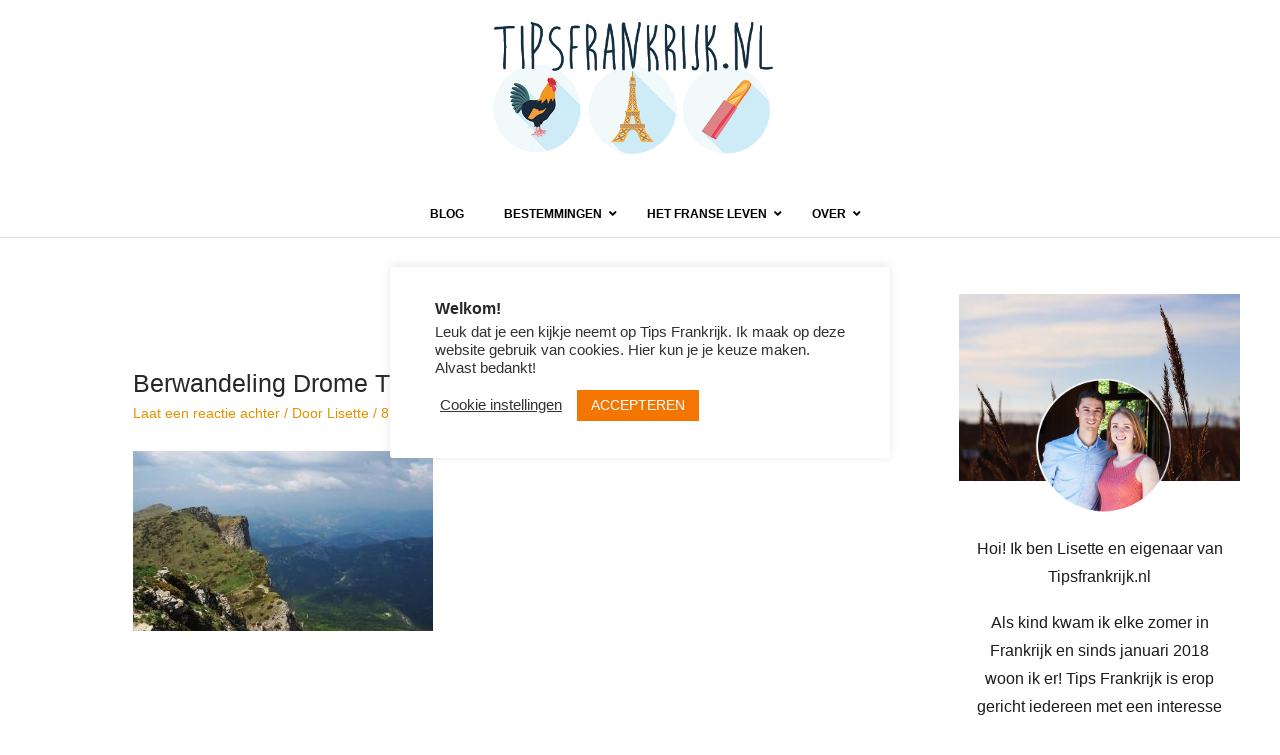

--- FILE ---
content_type: text/html; charset=UTF-8
request_url: https://www.tipsfrankrijk.nl/wandeling-les-trois-becs-vercors/berwandeling-drome-trois-becs/
body_size: 46780
content:
<!DOCTYPE html>
<html lang="nl-NL">
<head>
<meta charset="UTF-8">
<meta name="viewport" content="width=device-width, initial-scale=1">
	<link rel="profile" href="https://gmpg.org/xfn/11"> 
	<meta name='robots' content='index, follow, max-image-preview:large, max-snippet:-1, max-video-preview:-1' />
	<style>img:is([sizes="auto" i], [sizes^="auto," i]) { contain-intrinsic-size: 3000px 1500px }</style>
	
	<!-- This site is optimized with the Yoast SEO plugin v25.6 - https://yoast.com/wordpress/plugins/seo/ -->
	<title>Berwandeling Drome Trois Becs - Tips Frankrijk</title>
	<link rel="canonical" href="https://www.tipsfrankrijk.nl/wandeling-les-trois-becs-vercors/berwandeling-drome-trois-becs/" />
	<meta property="og:locale" content="nl_NL" />
	<meta property="og:type" content="article" />
	<meta property="og:title" content="Berwandeling Drome Trois Becs - Tips Frankrijk" />
	<meta property="og:url" content="https://www.tipsfrankrijk.nl/wandeling-les-trois-becs-vercors/berwandeling-drome-trois-becs/" />
	<meta property="og:site_name" content="Tips Frankrijk" />
	<meta property="article:publisher" content="https://www.facebook.com/LisetteenFrance/" />
	<meta property="og:image" content="https://www.tipsfrankrijk.nl/wandeling-les-trois-becs-vercors/berwandeling-drome-trois-becs" />
	<meta property="og:image:width" content="1000" />
	<meta property="og:image:height" content="600" />
	<meta property="og:image:type" content="image/jpeg" />
	<meta name="twitter:card" content="summary_large_image" />
	<script type="application/ld+json" class="yoast-schema-graph">{"@context":"https://schema.org","@graph":[{"@type":"WebPage","@id":"https://www.tipsfrankrijk.nl/wandeling-les-trois-becs-vercors/berwandeling-drome-trois-becs/","url":"https://www.tipsfrankrijk.nl/wandeling-les-trois-becs-vercors/berwandeling-drome-trois-becs/","name":"Berwandeling Drome Trois Becs - Tips Frankrijk","isPartOf":{"@id":"https://www.tipsfrankrijk.nl/#website"},"primaryImageOfPage":{"@id":"https://www.tipsfrankrijk.nl/wandeling-les-trois-becs-vercors/berwandeling-drome-trois-becs/#primaryimage"},"image":{"@id":"https://www.tipsfrankrijk.nl/wandeling-les-trois-becs-vercors/berwandeling-drome-trois-becs/#primaryimage"},"thumbnailUrl":"https://www.tipsfrankrijk.nl/wp-content/uploads/2018/05/Berwandeling-Drome-Trois-Becs.jpg","datePublished":"2020-05-08T10:52:11+00:00","breadcrumb":{"@id":"https://www.tipsfrankrijk.nl/wandeling-les-trois-becs-vercors/berwandeling-drome-trois-becs/#breadcrumb"},"inLanguage":"nl-NL","potentialAction":[{"@type":"ReadAction","target":["https://www.tipsfrankrijk.nl/wandeling-les-trois-becs-vercors/berwandeling-drome-trois-becs/"]}]},{"@type":"ImageObject","inLanguage":"nl-NL","@id":"https://www.tipsfrankrijk.nl/wandeling-les-trois-becs-vercors/berwandeling-drome-trois-becs/#primaryimage","url":"https://www.tipsfrankrijk.nl/wp-content/uploads/2018/05/Berwandeling-Drome-Trois-Becs.jpg","contentUrl":"https://www.tipsfrankrijk.nl/wp-content/uploads/2018/05/Berwandeling-Drome-Trois-Becs.jpg","width":1000,"height":600},{"@type":"BreadcrumbList","@id":"https://www.tipsfrankrijk.nl/wandeling-les-trois-becs-vercors/berwandeling-drome-trois-becs/#breadcrumb","itemListElement":[{"@type":"ListItem","position":1,"name":"Home","item":"https://www.tipsfrankrijk.nl/"},{"@type":"ListItem","position":2,"name":"Hike naar de top van Les Trois Becs in de Drôme","item":"https://www.tipsfrankrijk.nl/wandeling-les-trois-becs-vercors/"},{"@type":"ListItem","position":3,"name":"Berwandeling Drome Trois Becs"}]},{"@type":"WebSite","@id":"https://www.tipsfrankrijk.nl/#website","url":"https://www.tipsfrankrijk.nl/","name":"Tips Frankrijk","description":"","potentialAction":[{"@type":"SearchAction","target":{"@type":"EntryPoint","urlTemplate":"https://www.tipsfrankrijk.nl/?s={search_term_string}"},"query-input":{"@type":"PropertyValueSpecification","valueRequired":true,"valueName":"search_term_string"}}],"inLanguage":"nl-NL"}]}</script>
	<!-- / Yoast SEO plugin. -->


<link rel="alternate" type="application/rss+xml" title="Tips Frankrijk &raquo; feed" href="https://www.tipsfrankrijk.nl/feed/" />
<link rel="alternate" type="application/rss+xml" title="Tips Frankrijk &raquo; reacties feed" href="https://www.tipsfrankrijk.nl/comments/feed/" />
<link rel="alternate" type="application/rss+xml" title="Tips Frankrijk &raquo; Berwandeling Drome Trois Becs reacties feed" href="https://www.tipsfrankrijk.nl/wandeling-les-trois-becs-vercors/berwandeling-drome-trois-becs/feed/" />
		<!-- This site uses the Google Analytics by ExactMetrics plugin v8.7.4 - Using Analytics tracking - https://www.exactmetrics.com/ -->
		<!-- Opmerking: ExactMetrics is momenteel niet geconfigureerd op deze site. De site eigenaar moet authenticeren met Google Analytics in de ExactMetrics instellingen scherm. -->
					<!-- No tracking code set -->
				<!-- / Google Analytics by ExactMetrics -->
		<script>
window._wpemojiSettings = {"baseUrl":"https:\/\/s.w.org\/images\/core\/emoji\/15.0.3\/72x72\/","ext":".png","svgUrl":"https:\/\/s.w.org\/images\/core\/emoji\/15.0.3\/svg\/","svgExt":".svg","source":{"concatemoji":"https:\/\/www.tipsfrankrijk.nl\/wp-includes\/js\/wp-emoji-release.min.js?ver=6.7.2"}};
/*! This file is auto-generated */
!function(i,n){var o,s,e;function c(e){try{var t={supportTests:e,timestamp:(new Date).valueOf()};sessionStorage.setItem(o,JSON.stringify(t))}catch(e){}}function p(e,t,n){e.clearRect(0,0,e.canvas.width,e.canvas.height),e.fillText(t,0,0);var t=new Uint32Array(e.getImageData(0,0,e.canvas.width,e.canvas.height).data),r=(e.clearRect(0,0,e.canvas.width,e.canvas.height),e.fillText(n,0,0),new Uint32Array(e.getImageData(0,0,e.canvas.width,e.canvas.height).data));return t.every(function(e,t){return e===r[t]})}function u(e,t,n){switch(t){case"flag":return n(e,"\ud83c\udff3\ufe0f\u200d\u26a7\ufe0f","\ud83c\udff3\ufe0f\u200b\u26a7\ufe0f")?!1:!n(e,"\ud83c\uddfa\ud83c\uddf3","\ud83c\uddfa\u200b\ud83c\uddf3")&&!n(e,"\ud83c\udff4\udb40\udc67\udb40\udc62\udb40\udc65\udb40\udc6e\udb40\udc67\udb40\udc7f","\ud83c\udff4\u200b\udb40\udc67\u200b\udb40\udc62\u200b\udb40\udc65\u200b\udb40\udc6e\u200b\udb40\udc67\u200b\udb40\udc7f");case"emoji":return!n(e,"\ud83d\udc26\u200d\u2b1b","\ud83d\udc26\u200b\u2b1b")}return!1}function f(e,t,n){var r="undefined"!=typeof WorkerGlobalScope&&self instanceof WorkerGlobalScope?new OffscreenCanvas(300,150):i.createElement("canvas"),a=r.getContext("2d",{willReadFrequently:!0}),o=(a.textBaseline="top",a.font="600 32px Arial",{});return e.forEach(function(e){o[e]=t(a,e,n)}),o}function t(e){var t=i.createElement("script");t.src=e,t.defer=!0,i.head.appendChild(t)}"undefined"!=typeof Promise&&(o="wpEmojiSettingsSupports",s=["flag","emoji"],n.supports={everything:!0,everythingExceptFlag:!0},e=new Promise(function(e){i.addEventListener("DOMContentLoaded",e,{once:!0})}),new Promise(function(t){var n=function(){try{var e=JSON.parse(sessionStorage.getItem(o));if("object"==typeof e&&"number"==typeof e.timestamp&&(new Date).valueOf()<e.timestamp+604800&&"object"==typeof e.supportTests)return e.supportTests}catch(e){}return null}();if(!n){if("undefined"!=typeof Worker&&"undefined"!=typeof OffscreenCanvas&&"undefined"!=typeof URL&&URL.createObjectURL&&"undefined"!=typeof Blob)try{var e="postMessage("+f.toString()+"("+[JSON.stringify(s),u.toString(),p.toString()].join(",")+"));",r=new Blob([e],{type:"text/javascript"}),a=new Worker(URL.createObjectURL(r),{name:"wpTestEmojiSupports"});return void(a.onmessage=function(e){c(n=e.data),a.terminate(),t(n)})}catch(e){}c(n=f(s,u,p))}t(n)}).then(function(e){for(var t in e)n.supports[t]=e[t],n.supports.everything=n.supports.everything&&n.supports[t],"flag"!==t&&(n.supports.everythingExceptFlag=n.supports.everythingExceptFlag&&n.supports[t]);n.supports.everythingExceptFlag=n.supports.everythingExceptFlag&&!n.supports.flag,n.DOMReady=!1,n.readyCallback=function(){n.DOMReady=!0}}).then(function(){return e}).then(function(){var e;n.supports.everything||(n.readyCallback(),(e=n.source||{}).concatemoji?t(e.concatemoji):e.wpemoji&&e.twemoji&&(t(e.twemoji),t(e.wpemoji)))}))}((window,document),window._wpemojiSettings);
</script>
<!-- www.tipsfrankrijk.nl is managing ads with Advanced Ads 2.0.10 – https://wpadvancedads.com/ --><script id="tipsf-ready">
			window.advanced_ads_ready=function(e,a){a=a||"complete";var d=function(e){return"interactive"===a?"loading"!==e:"complete"===e};d(document.readyState)?e():document.addEventListener("readystatechange",(function(a){d(a.target.readyState)&&e()}),{once:"interactive"===a})},window.advanced_ads_ready_queue=window.advanced_ads_ready_queue||[];		</script>
		
<link rel='stylesheet' id='astra-theme-css-css' href='https://www.tipsfrankrijk.nl/wp-content/themes/astra/assets/css/minified/style.min.css?ver=4.11.1' media='all' />
<style id='astra-theme-css-inline-css'>
.ast-no-sidebar .entry-content .alignfull {margin-left: calc( -50vw + 50%);margin-right: calc( -50vw + 50%);max-width: 100vw;width: 100vw;}.ast-no-sidebar .entry-content .alignwide {margin-left: calc(-41vw + 50%);margin-right: calc(-41vw + 50%);max-width: unset;width: unset;}.ast-no-sidebar .entry-content .alignfull .alignfull,.ast-no-sidebar .entry-content .alignfull .alignwide,.ast-no-sidebar .entry-content .alignwide .alignfull,.ast-no-sidebar .entry-content .alignwide .alignwide,.ast-no-sidebar .entry-content .wp-block-column .alignfull,.ast-no-sidebar .entry-content .wp-block-column .alignwide{width: 100%;margin-left: auto;margin-right: auto;}.wp-block-gallery,.blocks-gallery-grid {margin: 0;}.wp-block-separator {max-width: 100px;}.wp-block-separator.is-style-wide,.wp-block-separator.is-style-dots {max-width: none;}.entry-content .has-2-columns .wp-block-column:first-child {padding-right: 10px;}.entry-content .has-2-columns .wp-block-column:last-child {padding-left: 10px;}@media (max-width: 782px) {.entry-content .wp-block-columns .wp-block-column {flex-basis: 100%;}.entry-content .has-2-columns .wp-block-column:first-child {padding-right: 0;}.entry-content .has-2-columns .wp-block-column:last-child {padding-left: 0;}}body .entry-content .wp-block-latest-posts {margin-left: 0;}body .entry-content .wp-block-latest-posts li {list-style: none;}.ast-no-sidebar .ast-container .entry-content .wp-block-latest-posts {margin-left: 0;}.ast-header-break-point .entry-content .alignwide {margin-left: auto;margin-right: auto;}.entry-content .blocks-gallery-item img {margin-bottom: auto;}.wp-block-pullquote {border-top: 4px solid #555d66;border-bottom: 4px solid #555d66;color: #40464d;}:root{--ast-post-nav-space:0;--ast-container-default-xlg-padding:6.67em;--ast-container-default-lg-padding:5.67em;--ast-container-default-slg-padding:4.34em;--ast-container-default-md-padding:3.34em;--ast-container-default-sm-padding:6.67em;--ast-container-default-xs-padding:2.4em;--ast-container-default-xxs-padding:1.4em;--ast-code-block-background:#EEEEEE;--ast-comment-inputs-background:#FAFAFA;--ast-normal-container-width:1200px;--ast-narrow-container-width:750px;--ast-blog-title-font-weight:normal;--ast-blog-meta-weight:inherit;--ast-global-color-primary:var(--ast-global-color-5);--ast-global-color-secondary:var(--ast-global-color-4);--ast-global-color-alternate-background:var(--ast-global-color-7);--ast-global-color-subtle-background:var(--ast-global-color-6);--ast-bg-style-guide:#F8FAFC;--ast-shadow-style-guide:0px 0px 4px 0 #00000057;--ast-global-dark-bg-style:#fff;--ast-global-dark-lfs:#fbfbfb;--ast-widget-bg-color:#fafafa;--ast-wc-container-head-bg-color:#fbfbfb;--ast-title-layout-bg:#eeeeee;--ast-search-border-color:#e7e7e7;--ast-lifter-hover-bg:#e6e6e6;--ast-gallery-block-color:#000;--srfm-color-input-label:var(--ast-global-color-2);}html{font-size:87.5%;}a,.page-title{color:#e29300;}a:hover,a:focus{color:#04acd6;}body,button,input,select,textarea,.ast-button,.ast-custom-button{font-family:Arial,Helvetica,Verdana,sans-serif;font-weight:400;font-size:14px;font-size:1rem;line-height:var(--ast-body-line-height,1.26em);}blockquote{color:#000000;}p,.entry-content p{margin-bottom:1.09em;}h1,.entry-content h1,h2,.entry-content h2,h3,.entry-content h3,h4,.entry-content h4,h5,.entry-content h5,h6,.entry-content h6,.site-title,.site-title a{font-family:Arial,Helvetica,Verdana,sans-serif;font-weight:700;line-height:1.28em;}.ast-site-identity .site-title a{color:var(--ast-global-color-2);}.site-title{font-size:35px;font-size:2.5rem;display:none;}.site-header .site-description{font-size:15px;font-size:1.0714285714286rem;display:none;}.entry-title{font-size:25px;font-size:1.7857142857143rem;}.archive .ast-article-post .ast-article-inner,.blog .ast-article-post .ast-article-inner,.archive .ast-article-post .ast-article-inner:hover,.blog .ast-article-post .ast-article-inner:hover{overflow:hidden;}h1,.entry-content h1{font-size:26px;font-size:1.8571428571429rem;font-weight:400;font-family:Arial,Helvetica,Verdana,sans-serif;line-height:1.4em;}h2,.entry-content h2{font-size:18px;font-size:1.2857142857143rem;font-weight:400;font-family:Arial,Helvetica,Verdana,sans-serif;line-height:1.3em;}h3,.entry-content h3{font-size:14px;font-size:1rem;font-weight:400;font-family:Arial,Helvetica,Verdana,sans-serif;line-height:1.3em;}h4,.entry-content h4{font-size:20px;font-size:1.4285714285714rem;line-height:1.2em;font-family:Arial,Helvetica,Verdana,sans-serif;}h5,.entry-content h5{font-size:18px;font-size:1.2857142857143rem;line-height:1.2em;font-family:Arial,Helvetica,Verdana,sans-serif;}h6,.entry-content h6{font-size:15px;font-size:1.0714285714286rem;line-height:1.25em;font-family:Arial,Helvetica,Verdana,sans-serif;}::selection{background-color:#e29300;color:#000000;}body,h1,.entry-title a,.entry-content h1,h2,.entry-content h2,h3,.entry-content h3,h4,.entry-content h4,h5,.entry-content h5,h6,.entry-content h6{color:#1e1e1e;}.tagcloud a:hover,.tagcloud a:focus,.tagcloud a.current-item{color:#000000;border-color:#e29300;background-color:#e29300;}input:focus,input[type="text"]:focus,input[type="email"]:focus,input[type="url"]:focus,input[type="password"]:focus,input[type="reset"]:focus,input[type="search"]:focus,textarea:focus{border-color:#e29300;}input[type="radio"]:checked,input[type=reset],input[type="checkbox"]:checked,input[type="checkbox"]:hover:checked,input[type="checkbox"]:focus:checked,input[type=range]::-webkit-slider-thumb{border-color:#e29300;background-color:#e29300;box-shadow:none;}.site-footer a:hover + .post-count,.site-footer a:focus + .post-count{background:#e29300;border-color:#e29300;}.single .nav-links .nav-previous,.single .nav-links .nav-next{color:#e29300;}.entry-meta,.entry-meta *{line-height:1.45;color:#e29300;}.entry-meta a:not(.ast-button):hover,.entry-meta a:not(.ast-button):hover *,.entry-meta a:not(.ast-button):focus,.entry-meta a:not(.ast-button):focus *,.page-links > .page-link,.page-links .page-link:hover,.post-navigation a:hover{color:#04acd6;}#cat option,.secondary .calendar_wrap thead a,.secondary .calendar_wrap thead a:visited{color:#e29300;}.secondary .calendar_wrap #today,.ast-progress-val span{background:#e29300;}.secondary a:hover + .post-count,.secondary a:focus + .post-count{background:#e29300;border-color:#e29300;}.calendar_wrap #today > a{color:#000000;}.page-links .page-link,.single .post-navigation a{color:#e29300;}.ast-search-menu-icon .search-form button.search-submit{padding:0 4px;}.ast-search-menu-icon form.search-form{padding-right:0;}.ast-header-search .ast-search-menu-icon.ast-dropdown-active .search-form,.ast-header-search .ast-search-menu-icon.ast-dropdown-active .search-field:focus{transition:all 0.2s;}.search-form input.search-field:focus{outline:none;}.widget-title,.widget .wp-block-heading{font-size:20px;font-size:1.4285714285714rem;color:#1e1e1e;}#secondary,#secondary button,#secondary input,#secondary select,#secondary textarea{font-size:14px;font-size:1rem;}.ast-search-menu-icon.slide-search a:focus-visible:focus-visible,.astra-search-icon:focus-visible,#close:focus-visible,a:focus-visible,.ast-menu-toggle:focus-visible,.site .skip-link:focus-visible,.wp-block-loginout input:focus-visible,.wp-block-search.wp-block-search__button-inside .wp-block-search__inside-wrapper,.ast-header-navigation-arrow:focus-visible,.woocommerce .wc-proceed-to-checkout > .checkout-button:focus-visible,.woocommerce .woocommerce-MyAccount-navigation ul li a:focus-visible,.ast-orders-table__row .ast-orders-table__cell:focus-visible,.woocommerce .woocommerce-order-details .order-again > .button:focus-visible,.woocommerce .woocommerce-message a.button.wc-forward:focus-visible,.woocommerce #minus_qty:focus-visible,.woocommerce #plus_qty:focus-visible,a#ast-apply-coupon:focus-visible,.woocommerce .woocommerce-info a:focus-visible,.woocommerce .astra-shop-summary-wrap a:focus-visible,.woocommerce a.wc-forward:focus-visible,#ast-apply-coupon:focus-visible,.woocommerce-js .woocommerce-mini-cart-item a.remove:focus-visible,#close:focus-visible,.button.search-submit:focus-visible,#search_submit:focus,.normal-search:focus-visible,.ast-header-account-wrap:focus-visible,.woocommerce .ast-on-card-button.ast-quick-view-trigger:focus{outline-style:dotted;outline-color:inherit;outline-width:thin;}input:focus,input[type="text"]:focus,input[type="email"]:focus,input[type="url"]:focus,input[type="password"]:focus,input[type="reset"]:focus,input[type="search"]:focus,input[type="number"]:focus,textarea:focus,.wp-block-search__input:focus,[data-section="section-header-mobile-trigger"] .ast-button-wrap .ast-mobile-menu-trigger-minimal:focus,.ast-mobile-popup-drawer.active .menu-toggle-close:focus,.woocommerce-ordering select.orderby:focus,#ast-scroll-top:focus,#coupon_code:focus,.woocommerce-page #comment:focus,.woocommerce #reviews #respond input#submit:focus,.woocommerce a.add_to_cart_button:focus,.woocommerce .button.single_add_to_cart_button:focus,.woocommerce .woocommerce-cart-form button:focus,.woocommerce .woocommerce-cart-form__cart-item .quantity .qty:focus,.woocommerce .woocommerce-billing-fields .woocommerce-billing-fields__field-wrapper .woocommerce-input-wrapper > .input-text:focus,.woocommerce #order_comments:focus,.woocommerce #place_order:focus,.woocommerce .woocommerce-address-fields .woocommerce-address-fields__field-wrapper .woocommerce-input-wrapper > .input-text:focus,.woocommerce .woocommerce-MyAccount-content form button:focus,.woocommerce .woocommerce-MyAccount-content .woocommerce-EditAccountForm .woocommerce-form-row .woocommerce-Input.input-text:focus,.woocommerce .ast-woocommerce-container .woocommerce-pagination ul.page-numbers li a:focus,body #content .woocommerce form .form-row .select2-container--default .select2-selection--single:focus,#ast-coupon-code:focus,.woocommerce.woocommerce-js .quantity input[type=number]:focus,.woocommerce-js .woocommerce-mini-cart-item .quantity input[type=number]:focus,.woocommerce p#ast-coupon-trigger:focus{border-style:dotted;border-color:inherit;border-width:thin;}input{outline:none;}.main-header-menu .menu-link,.ast-header-custom-item a{color:#1e1e1e;}.main-header-menu .menu-item:hover > .menu-link,.main-header-menu .menu-item:hover > .ast-menu-toggle,.main-header-menu .ast-masthead-custom-menu-items a:hover,.main-header-menu .menu-item.focus > .menu-link,.main-header-menu .menu-item.focus > .ast-menu-toggle,.main-header-menu .current-menu-item > .menu-link,.main-header-menu .current-menu-ancestor > .menu-link,.main-header-menu .current-menu-item > .ast-menu-toggle,.main-header-menu .current-menu-ancestor > .ast-menu-toggle{color:#e29300;}.header-main-layout-3 .ast-main-header-bar-alignment{margin-right:auto;}.header-main-layout-2 .site-header-section-left .ast-site-identity{text-align:left;}.ast-logo-title-inline .site-logo-img{padding-right:1em;}.site-logo-img img{ transition:all 0.2s linear;}body .ast-oembed-container *{position:absolute;top:0;width:100%;height:100%;left:0;}body .wp-block-embed-pocket-casts .ast-oembed-container *{position:unset;}.ast-header-break-point .ast-mobile-menu-buttons-minimal.menu-toggle{background:transparent;color:#e29300;}.ast-header-break-point .ast-mobile-menu-buttons-outline.menu-toggle{background:transparent;border:1px solid #e29300;color:#e29300;}.ast-header-break-point .ast-mobile-menu-buttons-fill.menu-toggle{background:#e29300;}.ast-single-post-featured-section + article {margin-top: 2em;}.site-content .ast-single-post-featured-section img {width: 100%;overflow: hidden;object-fit: cover;}.ast-separate-container .site-content .ast-single-post-featured-section + article {margin-top: -80px;z-index: 9;position: relative;border-radius: 4px;}@media (min-width: 769px) {.ast-no-sidebar .site-content .ast-article-image-container--wide {margin-left: -120px;margin-right: -120px;max-width: unset;width: unset;}.ast-left-sidebar .site-content .ast-article-image-container--wide,.ast-right-sidebar .site-content .ast-article-image-container--wide {margin-left: -10px;margin-right: -10px;}.site-content .ast-article-image-container--full {margin-left: calc( -50vw + 50%);margin-right: calc( -50vw + 50%);max-width: 100vw;width: 100vw;}.ast-left-sidebar .site-content .ast-article-image-container--full,.ast-right-sidebar .site-content .ast-article-image-container--full {margin-left: -10px;margin-right: -10px;max-width: inherit;width: auto;}}.site > .ast-single-related-posts-container {margin-top: 0;}@media (min-width: 769px) {.ast-desktop .ast-container--narrow {max-width: var(--ast-narrow-container-width);margin: 0 auto;}}#secondary {margin: 4em 0 2.5em;word-break: break-word;line-height: 2;}#secondary li {margin-bottom: 0.25em;}#secondary li:last-child {margin-bottom: 0;}@media (max-width: 768px) {.js_active .ast-plain-container.ast-single-post #secondary {margin-top: 1.5em;}}.ast-separate-container.ast-two-container #secondary .widget {background-color: #fff;padding: 2em;margin-bottom: 2em;}@media (min-width: 993px) {.ast-left-sidebar #secondary {padding-right: 60px;}.ast-right-sidebar #secondary {padding-left: 60px;}}@media (max-width: 993px) {.ast-right-sidebar #secondary {padding-left: 30px;}.ast-left-sidebar #secondary {padding-right: 30px;}}.footer-adv .footer-adv-overlay{border-top-style:solid;border-top-color:#7a7a7a;}@media( max-width: 420px ) {.single .nav-links .nav-previous,.single .nav-links .nav-next {width: 100%;text-align: center;}}.wp-block-buttons.aligncenter{justify-content:center;}@media (max-width:782px){.entry-content .wp-block-columns .wp-block-column{margin-left:0px;}}.wp-block-image.aligncenter{margin-left:auto;margin-right:auto;}.wp-block-table.aligncenter{margin-left:auto;margin-right:auto;}.wp-block-buttons .wp-block-button.is-style-outline .wp-block-button__link.wp-element-button,.ast-outline-button,.wp-block-uagb-buttons-child .uagb-buttons-repeater.ast-outline-button{border-top-width:2px;border-right-width:2px;border-bottom-width:2px;border-left-width:2px;font-family:inherit;font-weight:inherit;line-height:1em;border-top-left-radius:2px;border-top-right-radius:2px;border-bottom-right-radius:2px;border-bottom-left-radius:2px;}.wp-block-button .wp-block-button__link.wp-element-button.is-style-outline:not(.has-background),.wp-block-button.is-style-outline>.wp-block-button__link.wp-element-button:not(.has-background),.ast-outline-button{background-color:transparent;}.entry-content[data-ast-blocks-layout] > figure{margin-bottom:1em;}@media (max-width:768px){.ast-separate-container #primary,.ast-separate-container #secondary{padding:1.5em 0;}#primary,#secondary{padding:1.5em 0;margin:0;}.ast-left-sidebar #content > .ast-container{display:flex;flex-direction:column-reverse;width:100%;}.ast-separate-container .ast-article-post,.ast-separate-container .ast-article-single{padding:1.5em 2.14em;}.ast-author-box img.avatar{margin:20px 0 0 0;}}@media (max-width:768px){#secondary.secondary{padding-top:0;}.ast-separate-container.ast-right-sidebar #secondary{padding-left:1em;padding-right:1em;}.ast-separate-container.ast-two-container #secondary{padding-left:0;padding-right:0;}.ast-page-builder-template .entry-header #secondary,.ast-page-builder-template #secondary{margin-top:1.5em;}}@media (max-width:768px){.ast-right-sidebar #primary{padding-right:0;}.ast-page-builder-template.ast-left-sidebar #secondary,.ast-page-builder-template.ast-right-sidebar #secondary{padding-right:20px;padding-left:20px;}.ast-right-sidebar #secondary,.ast-left-sidebar #primary{padding-left:0;}.ast-left-sidebar #secondary{padding-right:0;}}@media (min-width:769px){.ast-separate-container.ast-right-sidebar #primary,.ast-separate-container.ast-left-sidebar #primary{border:0;}.search-no-results.ast-separate-container #primary{margin-bottom:4em;}}@media (min-width:769px){.ast-right-sidebar #primary{border-right:1px solid var(--ast-border-color);}.ast-left-sidebar #primary{border-left:1px solid var(--ast-border-color);}.ast-right-sidebar #secondary{border-left:1px solid var(--ast-border-color);margin-left:-1px;}.ast-left-sidebar #secondary{border-right:1px solid var(--ast-border-color);margin-right:-1px;}.ast-separate-container.ast-two-container.ast-right-sidebar #secondary{padding-left:30px;padding-right:0;}.ast-separate-container.ast-two-container.ast-left-sidebar #secondary{padding-right:30px;padding-left:0;}.ast-separate-container.ast-right-sidebar #secondary,.ast-separate-container.ast-left-sidebar #secondary{border:0;margin-left:auto;margin-right:auto;}.ast-separate-container.ast-two-container #secondary .widget:last-child{margin-bottom:0;}}.wp-block-button .wp-block-button__link{color:#000000;}.wp-block-button .wp-block-button__link:hover,.wp-block-button .wp-block-button__link:focus{color:#ffffff;background-color:#04acd6;border-color:#04acd6;}.elementor-widget-heading h1.elementor-heading-title{line-height:1.4em;}.elementor-widget-heading h2.elementor-heading-title{line-height:1.3em;}.elementor-widget-heading h3.elementor-heading-title{line-height:1.3em;}.elementor-widget-heading h4.elementor-heading-title{line-height:1.2em;}.elementor-widget-heading h5.elementor-heading-title{line-height:1.2em;}.elementor-widget-heading h6.elementor-heading-title{line-height:1.25em;}.wp-block-button .wp-block-button__link{border-top-width:0;border-right-width:0;border-left-width:0;border-bottom-width:0;border-color:#e29300;background-color:#e29300;color:#000000;font-family:inherit;font-weight:inherit;line-height:1em;border-top-left-radius:2px;border-top-right-radius:2px;border-bottom-right-radius:2px;border-bottom-left-radius:2px;padding-top:10px;padding-right:40px;padding-bottom:10px;padding-left:40px;}.menu-toggle,button,.ast-button,.ast-custom-button,.button,input#submit,input[type="button"],input[type="submit"],input[type="reset"]{border-style:solid;border-top-width:0;border-right-width:0;border-left-width:0;border-bottom-width:0;color:#000000;border-color:#e29300;background-color:#e29300;padding-top:10px;padding-right:40px;padding-bottom:10px;padding-left:40px;font-family:inherit;font-weight:inherit;line-height:1em;border-top-left-radius:2px;border-top-right-radius:2px;border-bottom-right-radius:2px;border-bottom-left-radius:2px;}button:focus,.menu-toggle:hover,button:hover,.ast-button:hover,.ast-custom-button:hover .button:hover,.ast-custom-button:hover ,input[type=reset]:hover,input[type=reset]:focus,input#submit:hover,input#submit:focus,input[type="button"]:hover,input[type="button"]:focus,input[type="submit"]:hover,input[type="submit"]:focus{color:#ffffff;background-color:#04acd6;border-color:#04acd6;}@media (max-width:768px){.ast-mobile-header-stack .main-header-bar .ast-search-menu-icon{display:inline-block;}.ast-header-break-point.ast-header-custom-item-outside .ast-mobile-header-stack .main-header-bar .ast-search-icon{margin:0;}.ast-comment-avatar-wrap img{max-width:2.5em;}.ast-comment-meta{padding:0 1.8888em 1.3333em;}.ast-separate-container .ast-comment-list li.depth-1{padding:1.5em 2.14em;}.ast-separate-container .comment-respond{padding:2em 2.14em;}}@media (min-width:544px){.ast-container{max-width:100%;}}@media (max-width:544px){.ast-separate-container .ast-article-post,.ast-separate-container .ast-article-single,.ast-separate-container .comments-title,.ast-separate-container .ast-archive-description{padding:1.5em 1em;}.ast-separate-container #content .ast-container{padding-left:0.54em;padding-right:0.54em;}.ast-separate-container .ast-comment-list .bypostauthor{padding:.5em;}.ast-search-menu-icon.ast-dropdown-active .search-field{width:170px;}.ast-separate-container #secondary{padding-top:0;}.ast-separate-container.ast-two-container #secondary .widget{margin-bottom:1.5em;padding-left:1em;padding-right:1em;}.site-branding img,.site-header .site-logo-img .custom-logo-link img{max-width:100%;}} #ast-mobile-header .ast-site-header-cart-li a{pointer-events:none;}body,.ast-separate-container{background-color:#ffffff;}.ast-no-sidebar.ast-separate-container .entry-content .alignfull {margin-left: -6.67em;margin-right: -6.67em;width: auto;}@media (max-width: 1200px) {.ast-no-sidebar.ast-separate-container .entry-content .alignfull {margin-left: -2.4em;margin-right: -2.4em;}}@media (max-width: 768px) {.ast-no-sidebar.ast-separate-container .entry-content .alignfull {margin-left: -2.14em;margin-right: -2.14em;}}@media (max-width: 544px) {.ast-no-sidebar.ast-separate-container .entry-content .alignfull {margin-left: -1em;margin-right: -1em;}}.ast-no-sidebar.ast-separate-container .entry-content .alignwide {margin-left: -20px;margin-right: -20px;}.ast-no-sidebar.ast-separate-container .entry-content .wp-block-column .alignfull,.ast-no-sidebar.ast-separate-container .entry-content .wp-block-column .alignwide {margin-left: auto;margin-right: auto;width: 100%;}@media (max-width:768px){.site-title{display:none;}.site-header .site-description{display:none;}h1,.entry-content h1{font-size:30px;}h2,.entry-content h2{font-size:25px;}h3,.entry-content h3{font-size:20px;}}@media (max-width:544px){.site-title{display:none;}.site-header .site-description{display:none;}h1,.entry-content h1{font-size:30px;}h2,.entry-content h2{font-size:25px;}h3,.entry-content h3{font-size:20px;}}@media (max-width:768px){html{font-size:79.8%;}}@media (max-width:544px){html{font-size:79.8%;}}@media (min-width:769px){.ast-container{max-width:1240px;}}@font-face {font-family: "Astra";src: url(https://www.tipsfrankrijk.nl/wp-content/themes/astra/assets/fonts/astra.woff) format("woff"),url(https://www.tipsfrankrijk.nl/wp-content/themes/astra/assets/fonts/astra.ttf) format("truetype"),url(https://www.tipsfrankrijk.nl/wp-content/themes/astra/assets/fonts/astra.svg#astra) format("svg");font-weight: normal;font-style: normal;font-display: fallback;}@media (max-width:921px) {.main-header-bar .main-header-bar-navigation{display:none;}}@media (min-width:769px){.single-post .site-content > .ast-container{max-width:1600px;}}.ast-desktop .main-header-menu.submenu-with-border .sub-menu,.ast-desktop .main-header-menu.submenu-with-border .astra-full-megamenu-wrapper{border-color:#e29300;}.ast-desktop .main-header-menu.submenu-with-border .sub-menu{border-style:solid;}.ast-desktop .main-header-menu.submenu-with-border .sub-menu .sub-menu{top:-0px;}.ast-desktop .main-header-menu.submenu-with-border .sub-menu .menu-link,.ast-desktop .main-header-menu.submenu-with-border .children .menu-link{border-bottom-width:0px;border-style:solid;border-color:#eaeaea;}@media (min-width:769px){.main-header-menu .sub-menu .menu-item.ast-left-align-sub-menu:hover > .sub-menu,.main-header-menu .sub-menu .menu-item.ast-left-align-sub-menu.focus > .sub-menu{margin-left:-0px;}}.ast-small-footer{border-top-style:solid;border-top-width:1px;border-top-color:#7a7a7a;}.ast-small-footer-wrap{text-align:center;}.site .comments-area{padding-bottom:3em;}.ast-header-break-point.ast-header-custom-item-inside .main-header-bar .main-header-bar-navigation .ast-search-icon {display: none;}.ast-header-break-point.ast-header-custom-item-inside .main-header-bar .ast-search-menu-icon .search-form {padding: 0;display: block;overflow: hidden;}.ast-header-break-point .ast-header-custom-item .widget:last-child {margin-bottom: 1em;}.ast-header-custom-item .widget {margin: 0.5em;display: inline-block;vertical-align: middle;}.ast-header-custom-item .widget p {margin-bottom: 0;}.ast-header-custom-item .widget li {width: auto;}.ast-header-custom-item-inside .button-custom-menu-item .menu-link {display: none;}.ast-header-custom-item-inside.ast-header-break-point .button-custom-menu-item .ast-custom-button-link {display: none;}.ast-header-custom-item-inside.ast-header-break-point .button-custom-menu-item .menu-link {display: block;}.ast-header-break-point.ast-header-custom-item-outside .main-header-bar .ast-search-icon {margin-right: 1em;}.ast-header-break-point.ast-header-custom-item-inside .main-header-bar .ast-search-menu-icon .search-field,.ast-header-break-point.ast-header-custom-item-inside .main-header-bar .ast-search-menu-icon.ast-inline-search .search-field {width: 100%;padding-right: 5.5em;}.ast-header-break-point.ast-header-custom-item-inside .main-header-bar .ast-search-menu-icon .search-submit {display: block;position: absolute;height: 100%;top: 0;right: 0;padding: 0 1em;border-radius: 0;}.ast-header-break-point .ast-header-custom-item .ast-masthead-custom-menu-items {padding-left: 20px;padding-right: 20px;margin-bottom: 1em;margin-top: 1em;}.ast-header-custom-item-inside.ast-header-break-point .button-custom-menu-item {padding-left: 0;padding-right: 0;margin-top: 0;margin-bottom: 0;}.astra-icon-down_arrow::after {content: "\e900";font-family: Astra;}.astra-icon-close::after {content: "\e5cd";font-family: Astra;}.astra-icon-drag_handle::after {content: "\e25d";font-family: Astra;}.astra-icon-format_align_justify::after {content: "\e235";font-family: Astra;}.astra-icon-menu::after {content: "\e5d2";font-family: Astra;}.astra-icon-reorder::after {content: "\e8fe";font-family: Astra;}.astra-icon-search::after {content: "\e8b6";font-family: Astra;}.astra-icon-zoom_in::after {content: "\e56b";font-family: Astra;}.astra-icon-check-circle::after {content: "\e901";font-family: Astra;}.astra-icon-shopping-cart::after {content: "\f07a";font-family: Astra;}.astra-icon-shopping-bag::after {content: "\f290";font-family: Astra;}.astra-icon-shopping-basket::after {content: "\f291";font-family: Astra;}.astra-icon-circle-o::after {content: "\e903";font-family: Astra;}.astra-icon-certificate::after {content: "\e902";font-family: Astra;}blockquote {padding: 1.2em;}:root .has-ast-global-color-0-color{color:var(--ast-global-color-0);}:root .has-ast-global-color-0-background-color{background-color:var(--ast-global-color-0);}:root .wp-block-button .has-ast-global-color-0-color{color:var(--ast-global-color-0);}:root .wp-block-button .has-ast-global-color-0-background-color{background-color:var(--ast-global-color-0);}:root .has-ast-global-color-1-color{color:var(--ast-global-color-1);}:root .has-ast-global-color-1-background-color{background-color:var(--ast-global-color-1);}:root .wp-block-button .has-ast-global-color-1-color{color:var(--ast-global-color-1);}:root .wp-block-button .has-ast-global-color-1-background-color{background-color:var(--ast-global-color-1);}:root .has-ast-global-color-2-color{color:var(--ast-global-color-2);}:root .has-ast-global-color-2-background-color{background-color:var(--ast-global-color-2);}:root .wp-block-button .has-ast-global-color-2-color{color:var(--ast-global-color-2);}:root .wp-block-button .has-ast-global-color-2-background-color{background-color:var(--ast-global-color-2);}:root .has-ast-global-color-3-color{color:var(--ast-global-color-3);}:root .has-ast-global-color-3-background-color{background-color:var(--ast-global-color-3);}:root .wp-block-button .has-ast-global-color-3-color{color:var(--ast-global-color-3);}:root .wp-block-button .has-ast-global-color-3-background-color{background-color:var(--ast-global-color-3);}:root .has-ast-global-color-4-color{color:var(--ast-global-color-4);}:root .has-ast-global-color-4-background-color{background-color:var(--ast-global-color-4);}:root .wp-block-button .has-ast-global-color-4-color{color:var(--ast-global-color-4);}:root .wp-block-button .has-ast-global-color-4-background-color{background-color:var(--ast-global-color-4);}:root .has-ast-global-color-5-color{color:var(--ast-global-color-5);}:root .has-ast-global-color-5-background-color{background-color:var(--ast-global-color-5);}:root .wp-block-button .has-ast-global-color-5-color{color:var(--ast-global-color-5);}:root .wp-block-button .has-ast-global-color-5-background-color{background-color:var(--ast-global-color-5);}:root .has-ast-global-color-6-color{color:var(--ast-global-color-6);}:root .has-ast-global-color-6-background-color{background-color:var(--ast-global-color-6);}:root .wp-block-button .has-ast-global-color-6-color{color:var(--ast-global-color-6);}:root .wp-block-button .has-ast-global-color-6-background-color{background-color:var(--ast-global-color-6);}:root .has-ast-global-color-7-color{color:var(--ast-global-color-7);}:root .has-ast-global-color-7-background-color{background-color:var(--ast-global-color-7);}:root .wp-block-button .has-ast-global-color-7-color{color:var(--ast-global-color-7);}:root .wp-block-button .has-ast-global-color-7-background-color{background-color:var(--ast-global-color-7);}:root .has-ast-global-color-8-color{color:var(--ast-global-color-8);}:root .has-ast-global-color-8-background-color{background-color:var(--ast-global-color-8);}:root .wp-block-button .has-ast-global-color-8-color{color:var(--ast-global-color-8);}:root .wp-block-button .has-ast-global-color-8-background-color{background-color:var(--ast-global-color-8);}:root{--ast-global-color-0:#0170B9;--ast-global-color-1:#3a3a3a;--ast-global-color-2:#3a3a3a;--ast-global-color-3:#4B4F58;--ast-global-color-4:#F5F5F5;--ast-global-color-5:#FFFFFF;--ast-global-color-6:#E5E5E5;--ast-global-color-7:#424242;--ast-global-color-8:#000000;}:root {--ast-border-color : #dddddd;}#masthead .ast-container,.ast-header-breadcrumb .ast-container{max-width:100%;padding-left:35px;padding-right:35px;}@media (max-width:921px){#masthead .ast-container,.ast-header-breadcrumb .ast-container{padding-left:20px;padding-right:20px;}}.ast-header-break-point.ast-header-custom-item-inside .main-header-bar .main-header-bar-navigation .ast-search-icon {display: none;}.ast-header-break-point.ast-header-custom-item-inside .main-header-bar .ast-search-menu-icon .search-form {padding: 0;display: block;overflow: hidden;}.ast-header-break-point .ast-header-custom-item .widget:last-child {margin-bottom: 1em;}.ast-header-custom-item .widget {margin: 0.5em;display: inline-block;vertical-align: middle;}.ast-header-custom-item .widget p {margin-bottom: 0;}.ast-header-custom-item .widget li {width: auto;}.ast-header-custom-item-inside .button-custom-menu-item .menu-link {display: none;}.ast-header-custom-item-inside.ast-header-break-point .button-custom-menu-item .ast-custom-button-link {display: none;}.ast-header-custom-item-inside.ast-header-break-point .button-custom-menu-item .menu-link {display: block;}.ast-header-break-point.ast-header-custom-item-outside .main-header-bar .ast-search-icon {margin-right: 1em;}.ast-header-break-point.ast-header-custom-item-inside .main-header-bar .ast-search-menu-icon .search-field,.ast-header-break-point.ast-header-custom-item-inside .main-header-bar .ast-search-menu-icon.ast-inline-search .search-field {width: 100%;padding-right: 5.5em;}.ast-header-break-point.ast-header-custom-item-inside .main-header-bar .ast-search-menu-icon .search-submit {display: block;position: absolute;height: 100%;top: 0;right: 0;padding: 0 1em;border-radius: 0;}.ast-header-break-point .ast-header-custom-item .ast-masthead-custom-menu-items {padding-left: 20px;padding-right: 20px;margin-bottom: 1em;margin-top: 1em;}.ast-header-custom-item-inside.ast-header-break-point .button-custom-menu-item {padding-left: 0;padding-right: 0;margin-top: 0;margin-bottom: 0;}.astra-icon-down_arrow::after {content: "\e900";font-family: Astra;}.astra-icon-close::after {content: "\e5cd";font-family: Astra;}.astra-icon-drag_handle::after {content: "\e25d";font-family: Astra;}.astra-icon-format_align_justify::after {content: "\e235";font-family: Astra;}.astra-icon-menu::after {content: "\e5d2";font-family: Astra;}.astra-icon-reorder::after {content: "\e8fe";font-family: Astra;}.astra-icon-search::after {content: "\e8b6";font-family: Astra;}.astra-icon-zoom_in::after {content: "\e56b";font-family: Astra;}.astra-icon-check-circle::after {content: "\e901";font-family: Astra;}.astra-icon-shopping-cart::after {content: "\f07a";font-family: Astra;}.astra-icon-shopping-bag::after {content: "\f290";font-family: Astra;}.astra-icon-shopping-basket::after {content: "\f291";font-family: Astra;}.astra-icon-circle-o::after {content: "\e903";font-family: Astra;}.astra-icon-certificate::after {content: "\e902";font-family: Astra;}blockquote {padding: 1.2em;}:root .has-ast-global-color-0-color{color:var(--ast-global-color-0);}:root .has-ast-global-color-0-background-color{background-color:var(--ast-global-color-0);}:root .wp-block-button .has-ast-global-color-0-color{color:var(--ast-global-color-0);}:root .wp-block-button .has-ast-global-color-0-background-color{background-color:var(--ast-global-color-0);}:root .has-ast-global-color-1-color{color:var(--ast-global-color-1);}:root .has-ast-global-color-1-background-color{background-color:var(--ast-global-color-1);}:root .wp-block-button .has-ast-global-color-1-color{color:var(--ast-global-color-1);}:root .wp-block-button .has-ast-global-color-1-background-color{background-color:var(--ast-global-color-1);}:root .has-ast-global-color-2-color{color:var(--ast-global-color-2);}:root .has-ast-global-color-2-background-color{background-color:var(--ast-global-color-2);}:root .wp-block-button .has-ast-global-color-2-color{color:var(--ast-global-color-2);}:root .wp-block-button .has-ast-global-color-2-background-color{background-color:var(--ast-global-color-2);}:root .has-ast-global-color-3-color{color:var(--ast-global-color-3);}:root .has-ast-global-color-3-background-color{background-color:var(--ast-global-color-3);}:root .wp-block-button .has-ast-global-color-3-color{color:var(--ast-global-color-3);}:root .wp-block-button .has-ast-global-color-3-background-color{background-color:var(--ast-global-color-3);}:root .has-ast-global-color-4-color{color:var(--ast-global-color-4);}:root .has-ast-global-color-4-background-color{background-color:var(--ast-global-color-4);}:root .wp-block-button .has-ast-global-color-4-color{color:var(--ast-global-color-4);}:root .wp-block-button .has-ast-global-color-4-background-color{background-color:var(--ast-global-color-4);}:root .has-ast-global-color-5-color{color:var(--ast-global-color-5);}:root .has-ast-global-color-5-background-color{background-color:var(--ast-global-color-5);}:root .wp-block-button .has-ast-global-color-5-color{color:var(--ast-global-color-5);}:root .wp-block-button .has-ast-global-color-5-background-color{background-color:var(--ast-global-color-5);}:root .has-ast-global-color-6-color{color:var(--ast-global-color-6);}:root .has-ast-global-color-6-background-color{background-color:var(--ast-global-color-6);}:root .wp-block-button .has-ast-global-color-6-color{color:var(--ast-global-color-6);}:root .wp-block-button .has-ast-global-color-6-background-color{background-color:var(--ast-global-color-6);}:root .has-ast-global-color-7-color{color:var(--ast-global-color-7);}:root .has-ast-global-color-7-background-color{background-color:var(--ast-global-color-7);}:root .wp-block-button .has-ast-global-color-7-color{color:var(--ast-global-color-7);}:root .wp-block-button .has-ast-global-color-7-background-color{background-color:var(--ast-global-color-7);}:root .has-ast-global-color-8-color{color:var(--ast-global-color-8);}:root .has-ast-global-color-8-background-color{background-color:var(--ast-global-color-8);}:root .wp-block-button .has-ast-global-color-8-color{color:var(--ast-global-color-8);}:root .wp-block-button .has-ast-global-color-8-background-color{background-color:var(--ast-global-color-8);}:root{--ast-global-color-0:#0170B9;--ast-global-color-1:#3a3a3a;--ast-global-color-2:#3a3a3a;--ast-global-color-3:#4B4F58;--ast-global-color-4:#F5F5F5;--ast-global-color-5:#FFFFFF;--ast-global-color-6:#E5E5E5;--ast-global-color-7:#424242;--ast-global-color-8:#000000;}:root {--ast-border-color : #dddddd;}#masthead .ast-container,.ast-header-breadcrumb .ast-container{max-width:100%;padding-left:35px;padding-right:35px;}@media (max-width:921px){#masthead .ast-container,.ast-header-breadcrumb .ast-container{padding-left:20px;padding-right:20px;}}.ast-breadcrumbs .trail-browse,.ast-breadcrumbs .trail-items,.ast-breadcrumbs .trail-items li{display:inline-block;margin:0;padding:0;border:none;background:inherit;text-indent:0;text-decoration:none;}.ast-breadcrumbs .trail-browse{font-size:inherit;font-style:inherit;font-weight:inherit;color:inherit;}.ast-breadcrumbs .trail-items{list-style:none;}.trail-items li::after{padding:0 0.3em;content:"\00bb";}.trail-items li:last-of-type::after{display:none;}h1,.entry-content h1,h2,.entry-content h2,h3,.entry-content h3,h4,.entry-content h4,h5,.entry-content h5,h6,.entry-content h6{color:#282828;}.elementor-posts-container [CLASS*="ast-width-"]{width:100%;}.elementor-template-full-width .ast-container{display:block;}.elementor-screen-only,.screen-reader-text,.screen-reader-text span,.ui-helper-hidden-accessible{top:0 !important;}@media (max-width:544px){.elementor-element .elementor-wc-products .woocommerce[class*="columns-"] ul.products li.product{width:auto;margin:0;}.elementor-element .woocommerce .woocommerce-result-count{float:none;}}.ast-header-break-point .main-header-bar{border-bottom-width:1px;}@media (min-width:769px){.main-header-bar{border-bottom-width:1px;}}@media (min-width:769px){#primary{width:69%;}#secondary{width:31%;}}.main-header-menu .menu-item, #astra-footer-menu .menu-item, .main-header-bar .ast-masthead-custom-menu-items{-js-display:flex;display:flex;-webkit-box-pack:center;-webkit-justify-content:center;-moz-box-pack:center;-ms-flex-pack:center;justify-content:center;-webkit-box-orient:vertical;-webkit-box-direction:normal;-webkit-flex-direction:column;-moz-box-orient:vertical;-moz-box-direction:normal;-ms-flex-direction:column;flex-direction:column;}.main-header-menu > .menu-item > .menu-link, #astra-footer-menu > .menu-item > .menu-link{height:100%;-webkit-box-align:center;-webkit-align-items:center;-moz-box-align:center;-ms-flex-align:center;align-items:center;-js-display:flex;display:flex;}.ast-primary-menu-disabled .main-header-bar .ast-masthead-custom-menu-items{flex:unset;}.main-header-menu .sub-menu .menu-item.menu-item-has-children > .menu-link:after{position:absolute;right:1em;top:50%;transform:translate(0,-50%) rotate(270deg);}.ast-header-break-point .main-header-bar .main-header-bar-navigation .page_item_has_children > .ast-menu-toggle::before, .ast-header-break-point .main-header-bar .main-header-bar-navigation .menu-item-has-children > .ast-menu-toggle::before, .ast-mobile-popup-drawer .main-header-bar-navigation .menu-item-has-children>.ast-menu-toggle::before, .ast-header-break-point .ast-mobile-header-wrap .main-header-bar-navigation .menu-item-has-children > .ast-menu-toggle::before{font-weight:bold;content:"\e900";font-family:Astra;text-decoration:inherit;display:inline-block;}.ast-header-break-point .main-navigation ul.sub-menu .menu-item .menu-link:before{content:"\e900";font-family:Astra;font-size:.65em;text-decoration:inherit;display:inline-block;transform:translate(0, -2px) rotateZ(270deg);margin-right:5px;}.widget_search .search-form:after{font-family:Astra;font-size:1.2em;font-weight:normal;content:"\e8b6";position:absolute;top:50%;right:15px;transform:translate(0, -50%);}.astra-search-icon::before{content:"\e8b6";font-family:Astra;font-style:normal;font-weight:normal;text-decoration:inherit;text-align:center;-webkit-font-smoothing:antialiased;-moz-osx-font-smoothing:grayscale;z-index:3;}.main-header-bar .main-header-bar-navigation .page_item_has_children > a:after, .main-header-bar .main-header-bar-navigation .menu-item-has-children > a:after, .menu-item-has-children .ast-header-navigation-arrow:after{content:"\e900";display:inline-block;font-family:Astra;font-size:.6rem;font-weight:bold;text-rendering:auto;-webkit-font-smoothing:antialiased;-moz-osx-font-smoothing:grayscale;margin-left:10px;line-height:normal;}.menu-item-has-children .sub-menu .ast-header-navigation-arrow:after{margin-left:0;}.ast-mobile-popup-drawer .main-header-bar-navigation .ast-submenu-expanded>.ast-menu-toggle::before{transform:rotateX(180deg);}.ast-header-break-point .main-header-bar-navigation .menu-item-has-children > .menu-link:after{display:none;}@media (min-width:769px){.ast-builder-menu .main-navigation > ul > li:last-child a{margin-right:0;}}.ast-separate-container .ast-article-inner{background-color:transparent;background-image:none;}.ast-separate-container .ast-article-post{background-color:var(--ast-global-color-5);}@media (max-width:768px){.ast-separate-container .ast-article-post{background-color:var(--ast-global-color-5);}}@media (max-width:544px){.ast-separate-container .ast-article-post{background-color:var(--ast-global-color-5);}}.ast-separate-container .ast-article-single:not(.ast-related-post), .woocommerce.ast-separate-container .ast-woocommerce-container, .ast-separate-container .error-404, .ast-separate-container .no-results, .single.ast-separate-container  .ast-author-meta, .ast-separate-container .related-posts-title-wrapper,.ast-separate-container .comments-count-wrapper, .ast-box-layout.ast-plain-container .site-content,.ast-padded-layout.ast-plain-container .site-content, .ast-separate-container .ast-archive-description, .ast-separate-container .comments-area .comment-respond, .ast-separate-container .comments-area .ast-comment-list li, .ast-separate-container .comments-area .comments-title{background-color:var(--ast-global-color-5);}@media (max-width:768px){.ast-separate-container .ast-article-single:not(.ast-related-post), .woocommerce.ast-separate-container .ast-woocommerce-container, .ast-separate-container .error-404, .ast-separate-container .no-results, .single.ast-separate-container  .ast-author-meta, .ast-separate-container .related-posts-title-wrapper,.ast-separate-container .comments-count-wrapper, .ast-box-layout.ast-plain-container .site-content,.ast-padded-layout.ast-plain-container .site-content, .ast-separate-container .ast-archive-description{background-color:var(--ast-global-color-5);}}@media (max-width:544px){.ast-separate-container .ast-article-single:not(.ast-related-post), .woocommerce.ast-separate-container .ast-woocommerce-container, .ast-separate-container .error-404, .ast-separate-container .no-results, .single.ast-separate-container  .ast-author-meta, .ast-separate-container .related-posts-title-wrapper,.ast-separate-container .comments-count-wrapper, .ast-box-layout.ast-plain-container .site-content,.ast-padded-layout.ast-plain-container .site-content, .ast-separate-container .ast-archive-description{background-color:var(--ast-global-color-5);}}.ast-separate-container.ast-two-container #secondary .widget{background-color:var(--ast-global-color-5);}@media (max-width:768px){.ast-separate-container.ast-two-container #secondary .widget{background-color:var(--ast-global-color-5);}}@media (max-width:544px){.ast-separate-container.ast-two-container #secondary .widget{background-color:var(--ast-global-color-5);}}:root{--e-global-color-astglobalcolor0:#0170B9;--e-global-color-astglobalcolor1:#3a3a3a;--e-global-color-astglobalcolor2:#3a3a3a;--e-global-color-astglobalcolor3:#4B4F58;--e-global-color-astglobalcolor4:#F5F5F5;--e-global-color-astglobalcolor5:#FFFFFF;--e-global-color-astglobalcolor6:#E5E5E5;--e-global-color-astglobalcolor7:#424242;--e-global-color-astglobalcolor8:#000000;}.comment-reply-title{font-size:23px;font-size:1.6428571428571rem;}.ast-comment-meta{line-height:1.666666667;color:#e29300;font-size:11px;font-size:0.78571428571429rem;}.ast-comment-list #cancel-comment-reply-link{font-size:14px;font-size:1rem;}.comments-count-wrapper {padding: 2em 0;}.comments-count-wrapper .comments-title {font-weight: normal;word-wrap: break-word;}.ast-comment-list {margin: 0;word-wrap: break-word;padding-bottom: 0.5em;list-style: none;}.site-content article .comments-area {border-top: 1px solid var(--ast-single-post-border,var(--ast-border-color));}.ast-comment-list li {list-style: none;}.ast-comment-list li.depth-1 .ast-comment,.ast-comment-list li.depth-2 .ast-comment {border-bottom: 1px solid #eeeeee;}.ast-comment-list .comment-respond {padding: 1em 0;border-bottom: 1px solid #dddddd;}.ast-comment-list .comment-respond .comment-reply-title {margin-top: 0;padding-top: 0;}.ast-comment-list .comment-respond p {margin-bottom: .5em;}.ast-comment-list .ast-comment-edit-reply-wrap {-js-display: flex;display: flex;justify-content: flex-end;}.ast-comment-list .ast-edit-link {flex: 1;}.ast-comment-list .comment-awaiting-moderation {margin-bottom: 0;}.ast-comment {padding: 1em 0 ;}.ast-comment-avatar-wrap img {border-radius: 50%;}.ast-comment-content {clear: both;}.ast-comment-cite-wrap {text-align: left;}.ast-comment-cite-wrap cite {font-style: normal;}.comment-reply-title {padding-top: 1em;font-weight: normal;line-height: 1.65;}.ast-comment-meta {margin-bottom: 0.5em;}.comments-area {border-top: 1px solid #eeeeee;margin-top: 2em;}.comments-area .comment-form-comment {width: 100%;border: none;margin: 0;padding: 0;}.comments-area .comment-notes,.comments-area .comment-textarea,.comments-area .form-allowed-tags {margin-bottom: 1.5em;}.comments-area .form-submit {margin-bottom: 0;}.comments-area textarea#comment,.comments-area .ast-comment-formwrap input[type="text"] {width: 100%;border-radius: 0;vertical-align: middle;margin-bottom: 10px;}.comments-area .no-comments {margin-top: 0.5em;margin-bottom: 0.5em;}.comments-area p.logged-in-as {margin-bottom: 1em;}.ast-separate-container .comments-count-wrapper {background-color: #fff;padding: 2em 6.67em 0;}@media (max-width: 1200px) {.ast-separate-container .comments-count-wrapper {padding: 2em 3.34em;}}.ast-separate-container .comments-area {border-top: 0;}.ast-separate-container .ast-comment-list {padding-bottom: 0;}.ast-separate-container .ast-comment-list li {background-color: #fff;}.ast-separate-container .ast-comment-list li.depth-1 .children li {padding-bottom: 0;padding-top: 0;margin-bottom: 0;}.ast-separate-container .ast-comment-list li.depth-1 .ast-comment,.ast-separate-container .ast-comment-list li.depth-2 .ast-comment {border-bottom: 0;}.ast-separate-container .ast-comment-list .comment-respond {padding-top: 0;padding-bottom: 1em;background-color: transparent;}.ast-separate-container .ast-comment-list .pingback p {margin-bottom: 0;}.ast-separate-container .ast-comment-list .bypostauthor {padding: 2em;margin-bottom: 1em;}.ast-separate-container .ast-comment-list .bypostauthor li {background: transparent;margin-bottom: 0;padding: 0 0 0 2em;}.ast-separate-container .comment-reply-title {padding-top: 0;}.comment-content a {word-wrap: break-word;}.comment-form-legend {margin-bottom: unset;padding: 0 0.5em;}.ast-separate-container .ast-comment-list li.depth-1 {padding: 4em 6.67em;margin-bottom: 2em;}@media (max-width: 1200px) {.ast-separate-container .ast-comment-list li.depth-1 {padding: 3em 3.34em;}}.ast-separate-container .comment-respond {background-color: #fff;padding: 4em 6.67em;border-bottom: 0;}@media (max-width: 1200px) {.ast-separate-container .comment-respond {padding: 3em 2.34em;}}.ast-comment-list .children {margin-left: 2em;}@media (max-width: 992px) {.ast-comment-list .children {margin-left: 1em;}}.ast-comment-list #cancel-comment-reply-link {white-space: nowrap;font-size: 15px;font-size: 1rem;margin-left: 1em;}.ast-comment-avatar-wrap {float: left;clear: right;margin-right: 1.33333em;}.ast-comment-meta-wrap {float: left;clear: right;padding: 0 0 1.33333em;}.ast-comment-time .timendate,.ast-comment-time .reply {margin-right: 0.5em;}.comments-area #wp-comment-cookies-consent {margin-right: 10px;}.ast-page-builder-template .comments-area {padding-left: 20px;padding-right: 20px;margin-top: 0;margin-bottom: 2em;}.ast-separate-container .ast-comment-list .bypostauthor .bypostauthor {background: transparent;margin-bottom: 0;padding-right: 0;padding-bottom: 0;padding-top: 0;}@media (min-width:769px){.ast-separate-container .ast-comment-list li .comment-respond{padding-left:2.66666em;padding-right:2.66666em;}}@media (max-width:544px){.ast-separate-container .comments-count-wrapper{padding:1.5em 1em;}.ast-separate-container .ast-comment-list li.depth-1{padding:1.5em 1em;margin-bottom:1.5em;}.ast-separate-container .ast-comment-list .bypostauthor{padding:.5em;}.ast-separate-container .comment-respond{padding:1.5em 1em;}.ast-separate-container .ast-comment-list .bypostauthor li{padding:0 0 0 .5em;}.ast-comment-list .children{margin-left:0.66666em;}}@media (max-width:768px){.ast-comment-avatar-wrap img{max-width:2.5em;}.comments-area{margin-top:1.5em;}.ast-separate-container .comments-count-wrapper{padding:2em 2.14em;}.ast-separate-container .ast-comment-list li.depth-1{padding:1.5em 2.14em;}.ast-separate-container .comment-respond{padding:2em 2.14em;}}@media (max-width:768px){.ast-comment-avatar-wrap{margin-right:0.5em;}}
</style>
<link rel='stylesheet' id='astra-menu-animation-css' href='https://www.tipsfrankrijk.nl/wp-content/themes/astra/assets/css/minified/menu-animation.min.css?ver=4.11.1' media='all' />
<link rel='stylesheet' id='premium-addons-css' href='https://www.tipsfrankrijk.nl/wp-content/plugins/premium-addons-for-elementor/assets/frontend/min-css/premium-addons.min.css?ver=4.11.24' media='all' />
<style id='wp-emoji-styles-inline-css'>

	img.wp-smiley, img.emoji {
		display: inline !important;
		border: none !important;
		box-shadow: none !important;
		height: 1em !important;
		width: 1em !important;
		margin: 0 0.07em !important;
		vertical-align: -0.1em !important;
		background: none !important;
		padding: 0 !important;
	}
</style>
<link rel='stylesheet' id='wp-block-library-css' href='https://www.tipsfrankrijk.nl/wp-includes/css/dist/block-library/style.min.css?ver=6.7.2' media='all' />
<style id='global-styles-inline-css'>
:root{--wp--preset--aspect-ratio--square: 1;--wp--preset--aspect-ratio--4-3: 4/3;--wp--preset--aspect-ratio--3-4: 3/4;--wp--preset--aspect-ratio--3-2: 3/2;--wp--preset--aspect-ratio--2-3: 2/3;--wp--preset--aspect-ratio--16-9: 16/9;--wp--preset--aspect-ratio--9-16: 9/16;--wp--preset--color--black: #000000;--wp--preset--color--cyan-bluish-gray: #abb8c3;--wp--preset--color--white: #ffffff;--wp--preset--color--pale-pink: #f78da7;--wp--preset--color--vivid-red: #cf2e2e;--wp--preset--color--luminous-vivid-orange: #ff6900;--wp--preset--color--luminous-vivid-amber: #fcb900;--wp--preset--color--light-green-cyan: #7bdcb5;--wp--preset--color--vivid-green-cyan: #00d084;--wp--preset--color--pale-cyan-blue: #8ed1fc;--wp--preset--color--vivid-cyan-blue: #0693e3;--wp--preset--color--vivid-purple: #9b51e0;--wp--preset--color--ast-global-color-0: var(--ast-global-color-0);--wp--preset--color--ast-global-color-1: var(--ast-global-color-1);--wp--preset--color--ast-global-color-2: var(--ast-global-color-2);--wp--preset--color--ast-global-color-3: var(--ast-global-color-3);--wp--preset--color--ast-global-color-4: var(--ast-global-color-4);--wp--preset--color--ast-global-color-5: var(--ast-global-color-5);--wp--preset--color--ast-global-color-6: var(--ast-global-color-6);--wp--preset--color--ast-global-color-7: var(--ast-global-color-7);--wp--preset--color--ast-global-color-8: var(--ast-global-color-8);--wp--preset--gradient--vivid-cyan-blue-to-vivid-purple: linear-gradient(135deg,rgba(6,147,227,1) 0%,rgb(155,81,224) 100%);--wp--preset--gradient--light-green-cyan-to-vivid-green-cyan: linear-gradient(135deg,rgb(122,220,180) 0%,rgb(0,208,130) 100%);--wp--preset--gradient--luminous-vivid-amber-to-luminous-vivid-orange: linear-gradient(135deg,rgba(252,185,0,1) 0%,rgba(255,105,0,1) 100%);--wp--preset--gradient--luminous-vivid-orange-to-vivid-red: linear-gradient(135deg,rgba(255,105,0,1) 0%,rgb(207,46,46) 100%);--wp--preset--gradient--very-light-gray-to-cyan-bluish-gray: linear-gradient(135deg,rgb(238,238,238) 0%,rgb(169,184,195) 100%);--wp--preset--gradient--cool-to-warm-spectrum: linear-gradient(135deg,rgb(74,234,220) 0%,rgb(151,120,209) 20%,rgb(207,42,186) 40%,rgb(238,44,130) 60%,rgb(251,105,98) 80%,rgb(254,248,76) 100%);--wp--preset--gradient--blush-light-purple: linear-gradient(135deg,rgb(255,206,236) 0%,rgb(152,150,240) 100%);--wp--preset--gradient--blush-bordeaux: linear-gradient(135deg,rgb(254,205,165) 0%,rgb(254,45,45) 50%,rgb(107,0,62) 100%);--wp--preset--gradient--luminous-dusk: linear-gradient(135deg,rgb(255,203,112) 0%,rgb(199,81,192) 50%,rgb(65,88,208) 100%);--wp--preset--gradient--pale-ocean: linear-gradient(135deg,rgb(255,245,203) 0%,rgb(182,227,212) 50%,rgb(51,167,181) 100%);--wp--preset--gradient--electric-grass: linear-gradient(135deg,rgb(202,248,128) 0%,rgb(113,206,126) 100%);--wp--preset--gradient--midnight: linear-gradient(135deg,rgb(2,3,129) 0%,rgb(40,116,252) 100%);--wp--preset--font-size--small: 13px;--wp--preset--font-size--medium: 20px;--wp--preset--font-size--large: 36px;--wp--preset--font-size--x-large: 42px;--wp--preset--spacing--20: 0.44rem;--wp--preset--spacing--30: 0.67rem;--wp--preset--spacing--40: 1rem;--wp--preset--spacing--50: 1.5rem;--wp--preset--spacing--60: 2.25rem;--wp--preset--spacing--70: 3.38rem;--wp--preset--spacing--80: 5.06rem;--wp--preset--shadow--natural: 6px 6px 9px rgba(0, 0, 0, 0.2);--wp--preset--shadow--deep: 12px 12px 50px rgba(0, 0, 0, 0.4);--wp--preset--shadow--sharp: 6px 6px 0px rgba(0, 0, 0, 0.2);--wp--preset--shadow--outlined: 6px 6px 0px -3px rgba(255, 255, 255, 1), 6px 6px rgba(0, 0, 0, 1);--wp--preset--shadow--crisp: 6px 6px 0px rgba(0, 0, 0, 1);}:root { --wp--style--global--content-size: var(--wp--custom--ast-content-width-size);--wp--style--global--wide-size: var(--wp--custom--ast-wide-width-size); }:where(body) { margin: 0; }.wp-site-blocks > .alignleft { float: left; margin-right: 2em; }.wp-site-blocks > .alignright { float: right; margin-left: 2em; }.wp-site-blocks > .aligncenter { justify-content: center; margin-left: auto; margin-right: auto; }:where(.wp-site-blocks) > * { margin-block-start: 24px; margin-block-end: 0; }:where(.wp-site-blocks) > :first-child { margin-block-start: 0; }:where(.wp-site-blocks) > :last-child { margin-block-end: 0; }:root { --wp--style--block-gap: 24px; }:root :where(.is-layout-flow) > :first-child{margin-block-start: 0;}:root :where(.is-layout-flow) > :last-child{margin-block-end: 0;}:root :where(.is-layout-flow) > *{margin-block-start: 24px;margin-block-end: 0;}:root :where(.is-layout-constrained) > :first-child{margin-block-start: 0;}:root :where(.is-layout-constrained) > :last-child{margin-block-end: 0;}:root :where(.is-layout-constrained) > *{margin-block-start: 24px;margin-block-end: 0;}:root :where(.is-layout-flex){gap: 24px;}:root :where(.is-layout-grid){gap: 24px;}.is-layout-flow > .alignleft{float: left;margin-inline-start: 0;margin-inline-end: 2em;}.is-layout-flow > .alignright{float: right;margin-inline-start: 2em;margin-inline-end: 0;}.is-layout-flow > .aligncenter{margin-left: auto !important;margin-right: auto !important;}.is-layout-constrained > .alignleft{float: left;margin-inline-start: 0;margin-inline-end: 2em;}.is-layout-constrained > .alignright{float: right;margin-inline-start: 2em;margin-inline-end: 0;}.is-layout-constrained > .aligncenter{margin-left: auto !important;margin-right: auto !important;}.is-layout-constrained > :where(:not(.alignleft):not(.alignright):not(.alignfull)){max-width: var(--wp--style--global--content-size);margin-left: auto !important;margin-right: auto !important;}.is-layout-constrained > .alignwide{max-width: var(--wp--style--global--wide-size);}body .is-layout-flex{display: flex;}.is-layout-flex{flex-wrap: wrap;align-items: center;}.is-layout-flex > :is(*, div){margin: 0;}body .is-layout-grid{display: grid;}.is-layout-grid > :is(*, div){margin: 0;}body{padding-top: 0px;padding-right: 0px;padding-bottom: 0px;padding-left: 0px;}a:where(:not(.wp-element-button)){text-decoration: none;}:root :where(.wp-element-button, .wp-block-button__link){background-color: #32373c;border-width: 0;color: #fff;font-family: inherit;font-size: inherit;line-height: inherit;padding: calc(0.667em + 2px) calc(1.333em + 2px);text-decoration: none;}.has-black-color{color: var(--wp--preset--color--black) !important;}.has-cyan-bluish-gray-color{color: var(--wp--preset--color--cyan-bluish-gray) !important;}.has-white-color{color: var(--wp--preset--color--white) !important;}.has-pale-pink-color{color: var(--wp--preset--color--pale-pink) !important;}.has-vivid-red-color{color: var(--wp--preset--color--vivid-red) !important;}.has-luminous-vivid-orange-color{color: var(--wp--preset--color--luminous-vivid-orange) !important;}.has-luminous-vivid-amber-color{color: var(--wp--preset--color--luminous-vivid-amber) !important;}.has-light-green-cyan-color{color: var(--wp--preset--color--light-green-cyan) !important;}.has-vivid-green-cyan-color{color: var(--wp--preset--color--vivid-green-cyan) !important;}.has-pale-cyan-blue-color{color: var(--wp--preset--color--pale-cyan-blue) !important;}.has-vivid-cyan-blue-color{color: var(--wp--preset--color--vivid-cyan-blue) !important;}.has-vivid-purple-color{color: var(--wp--preset--color--vivid-purple) !important;}.has-ast-global-color-0-color{color: var(--wp--preset--color--ast-global-color-0) !important;}.has-ast-global-color-1-color{color: var(--wp--preset--color--ast-global-color-1) !important;}.has-ast-global-color-2-color{color: var(--wp--preset--color--ast-global-color-2) !important;}.has-ast-global-color-3-color{color: var(--wp--preset--color--ast-global-color-3) !important;}.has-ast-global-color-4-color{color: var(--wp--preset--color--ast-global-color-4) !important;}.has-ast-global-color-5-color{color: var(--wp--preset--color--ast-global-color-5) !important;}.has-ast-global-color-6-color{color: var(--wp--preset--color--ast-global-color-6) !important;}.has-ast-global-color-7-color{color: var(--wp--preset--color--ast-global-color-7) !important;}.has-ast-global-color-8-color{color: var(--wp--preset--color--ast-global-color-8) !important;}.has-black-background-color{background-color: var(--wp--preset--color--black) !important;}.has-cyan-bluish-gray-background-color{background-color: var(--wp--preset--color--cyan-bluish-gray) !important;}.has-white-background-color{background-color: var(--wp--preset--color--white) !important;}.has-pale-pink-background-color{background-color: var(--wp--preset--color--pale-pink) !important;}.has-vivid-red-background-color{background-color: var(--wp--preset--color--vivid-red) !important;}.has-luminous-vivid-orange-background-color{background-color: var(--wp--preset--color--luminous-vivid-orange) !important;}.has-luminous-vivid-amber-background-color{background-color: var(--wp--preset--color--luminous-vivid-amber) !important;}.has-light-green-cyan-background-color{background-color: var(--wp--preset--color--light-green-cyan) !important;}.has-vivid-green-cyan-background-color{background-color: var(--wp--preset--color--vivid-green-cyan) !important;}.has-pale-cyan-blue-background-color{background-color: var(--wp--preset--color--pale-cyan-blue) !important;}.has-vivid-cyan-blue-background-color{background-color: var(--wp--preset--color--vivid-cyan-blue) !important;}.has-vivid-purple-background-color{background-color: var(--wp--preset--color--vivid-purple) !important;}.has-ast-global-color-0-background-color{background-color: var(--wp--preset--color--ast-global-color-0) !important;}.has-ast-global-color-1-background-color{background-color: var(--wp--preset--color--ast-global-color-1) !important;}.has-ast-global-color-2-background-color{background-color: var(--wp--preset--color--ast-global-color-2) !important;}.has-ast-global-color-3-background-color{background-color: var(--wp--preset--color--ast-global-color-3) !important;}.has-ast-global-color-4-background-color{background-color: var(--wp--preset--color--ast-global-color-4) !important;}.has-ast-global-color-5-background-color{background-color: var(--wp--preset--color--ast-global-color-5) !important;}.has-ast-global-color-6-background-color{background-color: var(--wp--preset--color--ast-global-color-6) !important;}.has-ast-global-color-7-background-color{background-color: var(--wp--preset--color--ast-global-color-7) !important;}.has-ast-global-color-8-background-color{background-color: var(--wp--preset--color--ast-global-color-8) !important;}.has-black-border-color{border-color: var(--wp--preset--color--black) !important;}.has-cyan-bluish-gray-border-color{border-color: var(--wp--preset--color--cyan-bluish-gray) !important;}.has-white-border-color{border-color: var(--wp--preset--color--white) !important;}.has-pale-pink-border-color{border-color: var(--wp--preset--color--pale-pink) !important;}.has-vivid-red-border-color{border-color: var(--wp--preset--color--vivid-red) !important;}.has-luminous-vivid-orange-border-color{border-color: var(--wp--preset--color--luminous-vivid-orange) !important;}.has-luminous-vivid-amber-border-color{border-color: var(--wp--preset--color--luminous-vivid-amber) !important;}.has-light-green-cyan-border-color{border-color: var(--wp--preset--color--light-green-cyan) !important;}.has-vivid-green-cyan-border-color{border-color: var(--wp--preset--color--vivid-green-cyan) !important;}.has-pale-cyan-blue-border-color{border-color: var(--wp--preset--color--pale-cyan-blue) !important;}.has-vivid-cyan-blue-border-color{border-color: var(--wp--preset--color--vivid-cyan-blue) !important;}.has-vivid-purple-border-color{border-color: var(--wp--preset--color--vivid-purple) !important;}.has-ast-global-color-0-border-color{border-color: var(--wp--preset--color--ast-global-color-0) !important;}.has-ast-global-color-1-border-color{border-color: var(--wp--preset--color--ast-global-color-1) !important;}.has-ast-global-color-2-border-color{border-color: var(--wp--preset--color--ast-global-color-2) !important;}.has-ast-global-color-3-border-color{border-color: var(--wp--preset--color--ast-global-color-3) !important;}.has-ast-global-color-4-border-color{border-color: var(--wp--preset--color--ast-global-color-4) !important;}.has-ast-global-color-5-border-color{border-color: var(--wp--preset--color--ast-global-color-5) !important;}.has-ast-global-color-6-border-color{border-color: var(--wp--preset--color--ast-global-color-6) !important;}.has-ast-global-color-7-border-color{border-color: var(--wp--preset--color--ast-global-color-7) !important;}.has-ast-global-color-8-border-color{border-color: var(--wp--preset--color--ast-global-color-8) !important;}.has-vivid-cyan-blue-to-vivid-purple-gradient-background{background: var(--wp--preset--gradient--vivid-cyan-blue-to-vivid-purple) !important;}.has-light-green-cyan-to-vivid-green-cyan-gradient-background{background: var(--wp--preset--gradient--light-green-cyan-to-vivid-green-cyan) !important;}.has-luminous-vivid-amber-to-luminous-vivid-orange-gradient-background{background: var(--wp--preset--gradient--luminous-vivid-amber-to-luminous-vivid-orange) !important;}.has-luminous-vivid-orange-to-vivid-red-gradient-background{background: var(--wp--preset--gradient--luminous-vivid-orange-to-vivid-red) !important;}.has-very-light-gray-to-cyan-bluish-gray-gradient-background{background: var(--wp--preset--gradient--very-light-gray-to-cyan-bluish-gray) !important;}.has-cool-to-warm-spectrum-gradient-background{background: var(--wp--preset--gradient--cool-to-warm-spectrum) !important;}.has-blush-light-purple-gradient-background{background: var(--wp--preset--gradient--blush-light-purple) !important;}.has-blush-bordeaux-gradient-background{background: var(--wp--preset--gradient--blush-bordeaux) !important;}.has-luminous-dusk-gradient-background{background: var(--wp--preset--gradient--luminous-dusk) !important;}.has-pale-ocean-gradient-background{background: var(--wp--preset--gradient--pale-ocean) !important;}.has-electric-grass-gradient-background{background: var(--wp--preset--gradient--electric-grass) !important;}.has-midnight-gradient-background{background: var(--wp--preset--gradient--midnight) !important;}.has-small-font-size{font-size: var(--wp--preset--font-size--small) !important;}.has-medium-font-size{font-size: var(--wp--preset--font-size--medium) !important;}.has-large-font-size{font-size: var(--wp--preset--font-size--large) !important;}.has-x-large-font-size{font-size: var(--wp--preset--font-size--x-large) !important;}
:root :where(.wp-block-pullquote){font-size: 1.5em;line-height: 1.6;}
</style>
<link rel='stylesheet' id='cookie-law-info-css' href='https://www.tipsfrankrijk.nl/wp-content/plugins/cookie-law-info/legacy/public/css/cookie-law-info-public.css?ver=3.3.2' media='all' />
<link rel='stylesheet' id='cookie-law-info-gdpr-css' href='https://www.tipsfrankrijk.nl/wp-content/plugins/cookie-law-info/legacy/public/css/cookie-law-info-gdpr.css?ver=3.3.2' media='all' />
<link rel='stylesheet' id='cherry-handler-css-css' href='https://www.tipsfrankrijk.nl/wp-content/plugins/jetwidgets-for-elementor/cherry-framework/modules/cherry-handler/assets/css/cherry-handler-styles.min.css?ver=1.5.11' media='all' />
<link rel='stylesheet' id='jet-widgets-css' href='https://www.tipsfrankrijk.nl/wp-content/plugins/jetwidgets-for-elementor/assets/css/jet-widgets.css?ver=1.0.20' media='all' />
<link rel='stylesheet' id='jet-widgets-skin-css' href='https://www.tipsfrankrijk.nl/wp-content/plugins/jetwidgets-for-elementor/assets/css/jet-widgets-skin.css?ver=1.0.20' media='all' />
<link rel='stylesheet' id='jet-juxtapose-css-css' href='https://www.tipsfrankrijk.nl/wp-content/plugins/jetwidgets-for-elementor/assets/css/lib/juxtapose/juxtapose.css?ver=1.3.0' media='all' />
<link rel='stylesheet' id='ubermenu-css' href='https://www.tipsfrankrijk.nl/wp-content/plugins/ubermenu/pro/assets/css/ubermenu.min.css?ver=3.6.1' media='all' />
<link rel='stylesheet' id='ubermenu-black-white-2-css' href='https://www.tipsfrankrijk.nl/wp-content/plugins/ubermenu/assets/css/skins/blackwhite2.css?ver=6.7.2' media='all' />
<link rel='stylesheet' id='ubermenu-font-awesome-all-css' href='https://www.tipsfrankrijk.nl/wp-content/plugins/ubermenu/assets/fontawesome/css/all.min.css?ver=6.7.2' media='all' />
<script src="https://www.tipsfrankrijk.nl/wp-includes/js/jquery/jquery.min.js?ver=3.7.1" id="jquery-core-js"></script>
<script defer='defer' src="https://www.tipsfrankrijk.nl/wp-includes/js/jquery/jquery-migrate.min.js?ver=3.4.1" id="jquery-migrate-js"></script>
<!--[if IE]>
<script defer='defer' src="https://www.tipsfrankrijk.nl/wp-content/themes/astra/assets/js/minified/flexibility.min.js?ver=4.11.1" id="astra-flexibility-js"></script>
<script id="astra-flexibility-js-after">
flexibility(document.documentElement);
</script>
<![endif]-->
<script id="cookie-law-info-js-extra">
var Cli_Data = {"nn_cookie_ids":[],"cookielist":[],"non_necessary_cookies":[],"ccpaEnabled":"","ccpaRegionBased":"","ccpaBarEnabled":"","strictlyEnabled":["necessary","obligatoire"],"ccpaType":"gdpr","js_blocking":"1","custom_integration":"","triggerDomRefresh":"","secure_cookies":""};
var cli_cookiebar_settings = {"animate_speed_hide":"500","animate_speed_show":"500","background":"#FFF","border":"#b1a6a6c2","border_on":"","button_1_button_colour":"#f47600","button_1_button_hover":"#c35e00","button_1_link_colour":"#fff","button_1_as_button":"1","button_1_new_win":"","button_2_button_colour":"#333","button_2_button_hover":"#292929","button_2_link_colour":"#444","button_2_as_button":"","button_2_hidebar":"","button_3_button_colour":"#3566bb","button_3_button_hover":"#2a5296","button_3_link_colour":"#fff","button_3_as_button":"1","button_3_new_win":"","button_4_button_colour":"#000","button_4_button_hover":"#000000","button_4_link_colour":"#333333","button_4_as_button":"","button_7_button_colour":"#61a229","button_7_button_hover":"#4e8221","button_7_link_colour":"#fff","button_7_as_button":"1","button_7_new_win":"","font_family":"inherit","header_fix":"","notify_animate_hide":"1","notify_animate_show":"","notify_div_id":"#cookie-law-info-bar","notify_position_horizontal":"right","notify_position_vertical":"bottom","scroll_close":"","scroll_close_reload":"","accept_close_reload":"","reject_close_reload":"","showagain_tab":"1","showagain_background":"#fff","showagain_border":"#000","showagain_div_id":"#cookie-law-info-again","showagain_x_position":"100px","text":"#333333","show_once_yn":"","show_once":"10000","logging_on":"","as_popup":"","popup_overlay":"","bar_heading_text":"Welkom!","cookie_bar_as":"popup","popup_showagain_position":"bottom-right","widget_position":"left"};
var log_object = {"ajax_url":"https:\/\/www.tipsfrankrijk.nl\/wp-admin\/admin-ajax.php"};
</script>
<script defer='defer' src="https://www.tipsfrankrijk.nl/wp-content/plugins/cookie-law-info/legacy/public/js/cookie-law-info-public.js?ver=3.3.2" id="cookie-law-info-js"></script>
<link rel="https://api.w.org/" href="https://www.tipsfrankrijk.nl/wp-json/" /><link rel="alternate" title="JSON" type="application/json" href="https://www.tipsfrankrijk.nl/wp-json/wp/v2/media/8350" /><link rel="EditURI" type="application/rsd+xml" title="RSD" href="https://www.tipsfrankrijk.nl/xmlrpc.php?rsd" />
<meta name="generator" content="WordPress 6.7.2" />
<link rel='shortlink' href='https://www.tipsfrankrijk.nl/?p=8350' />
<link rel="alternate" title="oEmbed (JSON)" type="application/json+oembed" href="https://www.tipsfrankrijk.nl/wp-json/oembed/1.0/embed?url=https%3A%2F%2Fwww.tipsfrankrijk.nl%2Fwandeling-les-trois-becs-vercors%2Fberwandeling-drome-trois-becs%2F" />
<link rel="alternate" title="oEmbed (XML)" type="text/xml+oembed" href="https://www.tipsfrankrijk.nl/wp-json/oembed/1.0/embed?url=https%3A%2F%2Fwww.tipsfrankrijk.nl%2Fwandeling-les-trois-becs-vercors%2Fberwandeling-drome-trois-becs%2F&#038;format=xml" />
<style type='text/css'> .ae_data .elementor-editor-element-setting {
            display:none !important;
            }
            </style><!-- / HREFLANG Tags by DCGWS Version 2.0.0 -->
<!-- / HREFLANG Tags by DCGWS -->
<style id="ubermenu-custom-generated-css">
/** Font Awesome 4 Compatibility **/
.fa{font-style:normal;font-variant:normal;font-weight:normal;font-family:FontAwesome;}

/** UberMenu Responsive Styles (Breakpoint Setting) **/
@media screen and (min-width: 751px){
  .ubermenu{ display:block !important; } .ubermenu-responsive .ubermenu-item.ubermenu-hide-desktop{ display:none !important; } .ubermenu-responsive.ubermenu-retractors-responsive .ubermenu-retractor-mobile{ display:none; }   /* Force current submenu always open but below others */ .ubermenu-force-current-submenu .ubermenu-item-level-0.ubermenu-current-menu-item > .ubermenu-submenu-drop, .ubermenu-force-current-submenu .ubermenu-item-level-0.ubermenu-current-menu-ancestor > .ubermenu-submenu-drop {     display: block!important;     opacity: 1!important;     visibility: visible!important;     margin: 0!important;     top: auto!important;     height: auto;     z-index:19; }   /* Invert Horizontal menu to make subs go up */ .ubermenu-invert.ubermenu-horizontal .ubermenu-item-level-0 > .ubermenu-submenu-drop{      top:auto;      bottom:100%; } .ubermenu-invert.ubermenu-horizontal.ubermenu-sub-indicators .ubermenu-item-level-0.ubermenu-has-submenu-drop > .ubermenu-target > .ubermenu-sub-indicator{ transform:rotate(180deg); } /* Make second level flyouts fly up */ .ubermenu-invert.ubermenu-horizontal .ubermenu-submenu .ubermenu-item.ubermenu-active > .ubermenu-submenu-type-flyout{     top:auto;     bottom:0; } /* Clip the submenus properly when inverted */ .ubermenu-invert.ubermenu-horizontal .ubermenu-item-level-0 > .ubermenu-submenu-drop{     clip: rect(-5000px,5000px,auto,-5000px); }    /* Invert Vertical menu to make subs go left */ .ubermenu-invert.ubermenu-vertical .ubermenu-item-level-0 > .ubermenu-submenu-drop{   right:100%;   left:auto; } .ubermenu-invert.ubermenu-vertical.ubermenu-sub-indicators .ubermenu-item-level-0.ubermenu-item-has-children > .ubermenu-target > .ubermenu-sub-indicator{   right:auto;   left:10px; transform:rotate(90deg); } .ubermenu-vertical.ubermenu-invert .ubermenu-item > .ubermenu-submenu-drop {   clip: rect(-5000px,5000px,5000px,-5000px); } /* Vertical Flyout > Flyout */ .ubermenu-vertical.ubermenu-invert.ubermenu-sub-indicators .ubermenu-has-submenu-drop > .ubermenu-target{   padding-left:25px; } .ubermenu-vertical.ubermenu-invert .ubermenu-item > .ubermenu-target > .ubermenu-sub-indicator {   right:auto;   left:10px;   transform:rotate(90deg); } .ubermenu-vertical.ubermenu-invert .ubermenu-item > .ubermenu-submenu-drop.ubermenu-submenu-type-flyout, .ubermenu-vertical.ubermenu-invert .ubermenu-submenu-type-flyout > .ubermenu-item > .ubermenu-submenu-drop {   right: 100%;   left: auto; }  .ubermenu-responsive-toggle{ display:none; }
}
@media screen and (max-width: 750px){
   .ubermenu-responsive-toggle, .ubermenu-sticky-toggle-wrapper { display: block; }  .ubermenu-responsive{ width:100%; max-height:500px; visibility:visible; overflow:visible;  -webkit-transition:max-height 1s ease-in; transition:max-height .3s ease-in; } .ubermenu-responsive.ubermenu-items-align-center{     text-align:left; } .ubermenu-responsive.ubermenu{ margin:0; } .ubermenu-responsive.ubermenu .ubermenu-nav{ display:block; }  .ubermenu-responsive.ubermenu-responsive-nocollapse, .ubermenu-repsonsive.ubermenu-no-transitions{ display:block; max-height:none; }  .ubermenu-responsive.ubermenu-responsive-collapse{ max-height:none; visibility:visible; overflow:visible; } .ubermenu-responsive.ubermenu-responsive-collapse{ max-height:0; overflow:hidden !important; visibility:hidden; } .ubermenu-responsive.ubermenu-in-transition, .ubermenu-responsive.ubermenu-in-transition .ubermenu-nav{ overflow:hidden !important; visibility:visible; } .ubermenu-responsive.ubermenu-responsive-collapse:not(.ubermenu-in-transition){ border-top-width:0; border-bottom-width:0; } .ubermenu-responsive.ubermenu-responsive-collapse .ubermenu-item .ubermenu-submenu{ display:none; }  .ubermenu-responsive .ubermenu-item-level-0{ width:50%; } .ubermenu-responsive.ubermenu-responsive-single-column .ubermenu-item-level-0{ float:none; clear:both; width:100%; } .ubermenu-responsive .ubermenu-item.ubermenu-item-level-0 > .ubermenu-target{ border:none; box-shadow:none; } .ubermenu-responsive .ubermenu-item.ubermenu-has-submenu-flyout{ position:static; } .ubermenu-responsive.ubermenu-sub-indicators .ubermenu-submenu-type-flyout .ubermenu-has-submenu-drop > .ubermenu-target > .ubermenu-sub-indicator{ transform:rotate(0); right:10px; left:auto; } .ubermenu-responsive .ubermenu-nav .ubermenu-item .ubermenu-submenu.ubermenu-submenu-drop{ width:100%; min-width:100%; max-width:100%; top:auto; left:0 !important; } .ubermenu-responsive.ubermenu-has-border .ubermenu-nav .ubermenu-item .ubermenu-submenu.ubermenu-submenu-drop{ left: -1px !important; /* For borders */ } .ubermenu-responsive .ubermenu-submenu.ubermenu-submenu-type-mega > .ubermenu-item.ubermenu-column{ min-height:0; border-left:none;  float:left; /* override left/center/right content alignment */ display:block; } .ubermenu-responsive .ubermenu-item.ubermenu-active > .ubermenu-submenu.ubermenu-submenu-type-mega{     max-height:none;     height:auto;/*prevent overflow scrolling since android is still finicky*/     overflow:visible; } .ubermenu-responsive.ubermenu-transition-slide .ubermenu-item.ubermenu-in-transition > .ubermenu-submenu-drop{ max-height:1000px; /* because of slide transition */ } .ubermenu .ubermenu-submenu-type-flyout .ubermenu-submenu-type-mega{ min-height:0; } .ubermenu.ubermenu-responsive .ubermenu-column, .ubermenu.ubermenu-responsive .ubermenu-column-auto{ min-width:50%; } .ubermenu.ubermenu-responsive .ubermenu-autoclear > .ubermenu-column{ clear:none; } .ubermenu.ubermenu-responsive .ubermenu-column:nth-of-type(2n+1){ clear:both; } .ubermenu.ubermenu-responsive .ubermenu-submenu-retractor-top:not(.ubermenu-submenu-retractor-top-2) .ubermenu-column:nth-of-type(2n+1){ clear:none; } .ubermenu.ubermenu-responsive .ubermenu-submenu-retractor-top:not(.ubermenu-submenu-retractor-top-2) .ubermenu-column:nth-of-type(2n+2){ clear:both; }  .ubermenu-responsive-single-column-subs .ubermenu-submenu .ubermenu-item { float: none; clear: both; width: 100%; min-width: 100%; }   .ubermenu.ubermenu-responsive .ubermenu-tabs, .ubermenu.ubermenu-responsive .ubermenu-tabs-group, .ubermenu.ubermenu-responsive .ubermenu-tab, .ubermenu.ubermenu-responsive .ubermenu-tab-content-panel{ /** TABS SHOULD BE 100%  ACCORDION */ width:100%; min-width:100%; max-width:100%; left:0; } .ubermenu.ubermenu-responsive .ubermenu-tabs, .ubermenu.ubermenu-responsive .ubermenu-tab-content-panel{ min-height:0 !important;/* Override Inline Style from JS */ } .ubermenu.ubermenu-responsive .ubermenu-tabs{ z-index:15; } .ubermenu.ubermenu-responsive .ubermenu-tab-content-panel{ z-index:20; } /* Tab Layering */ .ubermenu-responsive .ubermenu-tab{ position:relative; } .ubermenu-responsive .ubermenu-tab.ubermenu-active{ position:relative; z-index:20; } .ubermenu-responsive .ubermenu-tab > .ubermenu-target{ border-width:0 0 1px 0; } .ubermenu-responsive.ubermenu-sub-indicators .ubermenu-tabs > .ubermenu-tabs-group > .ubermenu-tab.ubermenu-has-submenu-drop > .ubermenu-target > .ubermenu-sub-indicator{ transform:rotate(0); right:10px; left:auto; }  .ubermenu-responsive .ubermenu-tabs > .ubermenu-tabs-group > .ubermenu-tab > .ubermenu-tab-content-panel{ top:auto; border-width:1px; } .ubermenu-responsive .ubermenu-tab-layout-bottom > .ubermenu-tabs-group{ /*position:relative;*/ }   .ubermenu-reponsive .ubermenu-item-level-0 > .ubermenu-submenu-type-stack{ /* Top Level Stack Columns */ position:relative; }  .ubermenu-responsive .ubermenu-submenu-type-stack .ubermenu-column, .ubermenu-responsive .ubermenu-submenu-type-stack .ubermenu-column-auto{ /* Stack Columns */ width:100%; max-width:100%; }   .ubermenu-responsive .ubermenu-item-mini{ /* Mini items */ min-width:0; width:auto; float:left; clear:none !important; } .ubermenu-responsive .ubermenu-item.ubermenu-item-mini > a.ubermenu-target{ padding-left:20px; padding-right:20px; }   .ubermenu-responsive .ubermenu-item.ubermenu-hide-mobile{ /* Hiding items */ display:none !important; }  .ubermenu-responsive.ubermenu-hide-bkgs .ubermenu-submenu.ubermenu-submenu-bkg-img{ /** Hide Background Images in Submenu */ background-image:none; } .ubermenu.ubermenu-responsive .ubermenu-item-level-0.ubermenu-item-mini{ min-width:0; width:auto; } .ubermenu-vertical .ubermenu-item.ubermenu-item-level-0{ width:100%; } .ubermenu-vertical.ubermenu-sub-indicators .ubermenu-item-level-0.ubermenu-item-has-children > .ubermenu-target > .ubermenu-sub-indicator{ right:10px; left:auto; transform:rotate(0); } .ubermenu-vertical .ubermenu-item.ubermenu-item-level-0.ubermenu-relative.ubermenu-active > .ubermenu-submenu-drop.ubermenu-submenu-align-vertical_parent_item{     top:auto; }   .ubermenu.ubermenu-responsive .ubermenu-tabs{     position:static; } /* Tabs on Mobile with mouse (but not click) - leave space to hover off */ .ubermenu:not(.ubermenu-is-mobile):not(.ubermenu-submenu-indicator-closes) .ubermenu-submenu .ubermenu-tab[data-ubermenu-trigger="mouseover"] .ubermenu-tab-content-panel, .ubermenu:not(.ubermenu-is-mobile):not(.ubermenu-submenu-indicator-closes) .ubermenu-submenu .ubermenu-tab[data-ubermenu-trigger="hover_intent"] .ubermenu-tab-content-panel{     margin-left:6%; width:94%; min-width:94%; }  /* Sub indicator close visibility */ .ubermenu.ubermenu-submenu-indicator-closes .ubermenu-active > .ubermenu-target > .ubermenu-sub-indicator-close{ display:block; } .ubermenu.ubermenu-submenu-indicator-closes .ubermenu-active > .ubermenu-target > .ubermenu-sub-indicator{ display:none; }  .ubermenu .ubermenu-tabs .ubermenu-tab-content-panel{     box-shadow: 0 5px 10px rgba(0,0,0,.075); }  .ubermenu-responsive-toggle{ display:block; }
}
@media screen and (max-width: 480px){
  .ubermenu.ubermenu-responsive .ubermenu-item-level-0{ width:100%; } .ubermenu.ubermenu-responsive .ubermenu-column, .ubermenu.ubermenu-responsive .ubermenu-column-auto{ min-width:100%; } .ubermenu .ubermenu-autocolumn:not(:first-child), .ubermenu .ubermenu-autocolumn:not(:first-child) .ubermenu-submenu-type-stack{     padding-top:0; } .ubermenu .ubermenu-autocolumn:not(:last-child), .ubermenu .ubermenu-autocolumn:not(:last-child) .ubermenu-submenu-type-stack{     padding-bottom:0; } .ubermenu .ubermenu-autocolumn > .ubermenu-submenu-type-stack > .ubermenu-item-normal:first-child{     margin-top:0; } 
}


/** UberMenu Custom Menu Styles (Customizer) **/
/* main */
 .ubermenu-main { max-width:900px; }
 .ubermenu.ubermenu-main { background:none; border:none; box-shadow:none; }
 .ubermenu.ubermenu-main .ubermenu-item-level-0 > .ubermenu-target { border:none; box-shadow:none; background-color:#ffffff; background:-webkit-gradient(linear,left top,left bottom,from(#ffffff),to(#ffffff)); background:-webkit-linear-gradient(top,#ffffff,#ffffff); background:-moz-linear-gradient(top,#ffffff,#ffffff); background:-ms-linear-gradient(top,#ffffff,#ffffff); background:-o-linear-gradient(top,#ffffff,#ffffff); background:linear-gradient(top,#ffffff,#ffffff); }
 .ubermenu.ubermenu-main.ubermenu-horizontal .ubermenu-submenu-drop.ubermenu-submenu-align-left_edge_bar, .ubermenu.ubermenu-main.ubermenu-horizontal .ubermenu-submenu-drop.ubermenu-submenu-align-full_width { left:0; }
 .ubermenu.ubermenu-main.ubermenu-horizontal .ubermenu-item-level-0.ubermenu-active > .ubermenu-submenu-drop, .ubermenu.ubermenu-main.ubermenu-horizontal:not(.ubermenu-transition-shift) .ubermenu-item-level-0 > .ubermenu-submenu-drop { margin-top:0; }
 .ubermenu-main .ubermenu-item-level-0 > .ubermenu-target { color:#000000; }
 .ubermenu.ubermenu-main .ubermenu-item-level-0:hover > .ubermenu-target, .ubermenu-main .ubermenu-item-level-0.ubermenu-active > .ubermenu-target { color:#eaa519; background-color:#ffffff; background:-webkit-gradient(linear,left top,left bottom,from(#ffffff),to(#ffffff)); background:-webkit-linear-gradient(top,#ffffff,#ffffff); background:-moz-linear-gradient(top,#ffffff,#ffffff); background:-ms-linear-gradient(top,#ffffff,#ffffff); background:-o-linear-gradient(top,#ffffff,#ffffff); background:linear-gradient(top,#ffffff,#ffffff); }
 .ubermenu-main .ubermenu-item-level-0.ubermenu-current-menu-item > .ubermenu-target, .ubermenu-main .ubermenu-item-level-0.ubermenu-current-menu-parent > .ubermenu-target, .ubermenu-main .ubermenu-item-level-0.ubermenu-current-menu-ancestor > .ubermenu-target { color:#eaa519; background-color:#ffffff; background:-webkit-gradient(linear,left top,left bottom,from(#ffffff),to(#ffffff)); background:-webkit-linear-gradient(top,#ffffff,#ffffff); background:-moz-linear-gradient(top,#ffffff,#ffffff); background:-ms-linear-gradient(top,#ffffff,#ffffff); background:-o-linear-gradient(top,#ffffff,#ffffff); background:linear-gradient(top,#ffffff,#ffffff); }
 .ubermenu-main .ubermenu-submenu.ubermenu-submenu-drop { background-color:#f4f4f4; }
 .ubermenu-main .ubermenu-item-level-0 > .ubermenu-submenu-drop { box-shadow:none; }
 .ubermenu-main .ubermenu-item-normal > .ubermenu-target { color:#; font-weight:bold; }
 .ubermenu.ubermenu-main .ubermenu-item-normal > .ubermenu-target:hover, .ubermenu.ubermenu-main .ubermenu-item-normal.ubermenu-active > .ubermenu-target { background-color:#e2e2e2; }
 .ubermenu-main .ubermenu-submenu-type-flyout > .ubermenu-item-normal > .ubermenu-target { padding-top:10px; padding-bottom:10px; }
 .ubermenu.ubermenu-main .ubermenu-tabs .ubermenu-tabs-group > .ubermenu-tab > .ubermenu-target { font-weight:bold; }


/** UberMenu Custom Menu Item Styles (Menu Item Settings) **/
/* 7890 */   .ubermenu .ubermenu-item.ubermenu-item-7890 > .ubermenu-target { color:#000000; }
             .ubermenu .ubermenu-item.ubermenu-item-7890.ubermenu-active > .ubermenu-target, .ubermenu .ubermenu-item.ubermenu-item-7890:hover > .ubermenu-target, .ubermenu .ubermenu-submenu .ubermenu-item.ubermenu-item-7890.ubermenu-active > .ubermenu-target, .ubermenu .ubermenu-submenu .ubermenu-item.ubermenu-item-7890:hover > .ubermenu-target { color:#000000; }
/* 7911 */   .ubermenu .ubermenu-item.ubermenu-item-7911 > .ubermenu-target { color:#000000; }
             .ubermenu .ubermenu-item.ubermenu-item-7911.ubermenu-active > .ubermenu-target, .ubermenu .ubermenu-item.ubermenu-item-7911:hover > .ubermenu-target, .ubermenu .ubermenu-submenu .ubermenu-item.ubermenu-item-7911.ubermenu-active > .ubermenu-target, .ubermenu .ubermenu-submenu .ubermenu-item.ubermenu-item-7911:hover > .ubermenu-target { color:#000000; }
             .ubermenu .ubermenu-item.ubermenu-item-7911.ubermenu-current-menu-item > .ubermenu-target,.ubermenu .ubermenu-item.ubermenu-item-7911.ubermenu-current-menu-ancestor > .ubermenu-target { color:#000000; }
             .ubermenu .ubermenu-submenu.ubermenu-submenu-id-7911 .ubermenu-target, .ubermenu .ubermenu-submenu.ubermenu-submenu-id-7911 .ubermenu-target > .ubermenu-target-description { color:#000000; }
/* 7898 */   .ubermenu .ubermenu-item.ubermenu-item-7898 > .ubermenu-target { color:#000000; }
             .ubermenu .ubermenu-item.ubermenu-item-7898.ubermenu-active > .ubermenu-target, .ubermenu .ubermenu-item.ubermenu-item-7898:hover > .ubermenu-target, .ubermenu .ubermenu-submenu .ubermenu-item.ubermenu-item-7898.ubermenu-active > .ubermenu-target, .ubermenu .ubermenu-submenu .ubermenu-item.ubermenu-item-7898:hover > .ubermenu-target { color:#000000; }
             .ubermenu .ubermenu-item.ubermenu-item-7898.ubermenu-current-menu-item > .ubermenu-target,.ubermenu .ubermenu-item.ubermenu-item-7898.ubermenu-current-menu-ancestor > .ubermenu-target { color:#000000; }
/* 7914 */   .ubermenu .ubermenu-item.ubermenu-item-7914 > .ubermenu-target { color:#000000; }
             .ubermenu .ubermenu-item.ubermenu-item-7914.ubermenu-active > .ubermenu-target, .ubermenu .ubermenu-item.ubermenu-item-7914:hover > .ubermenu-target, .ubermenu .ubermenu-submenu .ubermenu-item.ubermenu-item-7914.ubermenu-active > .ubermenu-target, .ubermenu .ubermenu-submenu .ubermenu-item.ubermenu-item-7914:hover > .ubermenu-target { color:#000000; }
             .ubermenu .ubermenu-item.ubermenu-item-7914.ubermenu-current-menu-item > .ubermenu-target,.ubermenu .ubermenu-item.ubermenu-item-7914.ubermenu-current-menu-ancestor > .ubermenu-target { color:#000000; }
/* 7923 */   .ubermenu .ubermenu-item.ubermenu-item-7923 > .ubermenu-target { color:#000000; }
             .ubermenu .ubermenu-item.ubermenu-item-7923.ubermenu-active > .ubermenu-target, .ubermenu .ubermenu-item.ubermenu-item-7923:hover > .ubermenu-target, .ubermenu .ubermenu-submenu .ubermenu-item.ubermenu-item-7923.ubermenu-active > .ubermenu-target, .ubermenu .ubermenu-submenu .ubermenu-item.ubermenu-item-7923:hover > .ubermenu-target { color:#000000; }
             .ubermenu .ubermenu-item.ubermenu-item-7923.ubermenu-current-menu-item > .ubermenu-target,.ubermenu .ubermenu-item.ubermenu-item-7923.ubermenu-current-menu-ancestor > .ubermenu-target { color:#000000; }
/* 7924 */   .ubermenu .ubermenu-item.ubermenu-item-7924 > .ubermenu-target { color:#000000; }
             .ubermenu .ubermenu-item.ubermenu-item-7924.ubermenu-active > .ubermenu-target, .ubermenu .ubermenu-item.ubermenu-item-7924:hover > .ubermenu-target, .ubermenu .ubermenu-submenu .ubermenu-item.ubermenu-item-7924.ubermenu-active > .ubermenu-target, .ubermenu .ubermenu-submenu .ubermenu-item.ubermenu-item-7924:hover > .ubermenu-target { color:#000000; }
             .ubermenu .ubermenu-item.ubermenu-item-7924.ubermenu-current-menu-item > .ubermenu-target,.ubermenu .ubermenu-item.ubermenu-item-7924.ubermenu-current-menu-ancestor > .ubermenu-target { color:#000000; }

/* Status: Loaded from Transient */

</style><meta name="google-site-verification" content="o3BtXgml0VvgJaBfXnBv315_1PI3ptSkX7IKiwS_fis" />
<meta name="generator" content="Elementor 3.30.4; features: additional_custom_breakpoints; settings: css_print_method-external, google_font-enabled, font_display-auto">
			<style>
				.e-con.e-parent:nth-of-type(n+4):not(.e-lazyloaded):not(.e-no-lazyload),
				.e-con.e-parent:nth-of-type(n+4):not(.e-lazyloaded):not(.e-no-lazyload) * {
					background-image: none !important;
				}
				@media screen and (max-height: 1024px) {
					.e-con.e-parent:nth-of-type(n+3):not(.e-lazyloaded):not(.e-no-lazyload),
					.e-con.e-parent:nth-of-type(n+3):not(.e-lazyloaded):not(.e-no-lazyload) * {
						background-image: none !important;
					}
				}
				@media screen and (max-height: 640px) {
					.e-con.e-parent:nth-of-type(n+2):not(.e-lazyloaded):not(.e-no-lazyload),
					.e-con.e-parent:nth-of-type(n+2):not(.e-lazyloaded):not(.e-no-lazyload) * {
						background-image: none !important;
					}
				}
			</style>
			<style>ins.adsbygoogle { background-color: transparent; padding: 0; }</style><link rel="icon" href="https://www.tipsfrankrijk.nl/wp-content/uploads/2019/12/cropped-Favicon-32x32.jpg" sizes="32x32" />
<link rel="icon" href="https://www.tipsfrankrijk.nl/wp-content/uploads/2019/12/cropped-Favicon-192x192.jpg" sizes="192x192" />
<link rel="apple-touch-icon" href="https://www.tipsfrankrijk.nl/wp-content/uploads/2019/12/cropped-Favicon-180x180.jpg" />
<meta name="msapplication-TileImage" content="https://www.tipsfrankrijk.nl/wp-content/uploads/2019/12/cropped-Favicon-270x270.jpg" />
<style id="kirki-inline-styles"></style></head>

<body itemtype='https://schema.org/Blog' itemscope='itemscope' class="attachment attachment-template-default single single-attachment postid-8350 attachmentid-8350 attachment-jpeg wp-custom-logo ast-desktop ast-separate-container ast-right-sidebar astra-4.11.1 ast-header-custom-item-inside ast-full-width-primary-header group-blog ast-blog-single-style-1 ast-custom-post-type ast-single-post ast-mobile-inherit-site-logo ast-inherit-site-logo-transparent ast-normal-title-enabled elementor-default elementor-kit-7531 aa-prefix-tipsf-">

<a
	class="skip-link screen-reader-text"
	href="#content"
	title="Ga naar de inhoud">
		Ga naar de inhoud</a>

<div
class="hfeed site" id="page">
			<header
		class="site-header ast-primary-submenu-animation-fade header-main-layout-2 ast-primary-menu-enabled ast-logo-title-inline ast-hide-custom-menu-mobile ast-menu-toggle-icon ast-mobile-header-inline" id="masthead" itemtype="https://schema.org/WPHeader" itemscope="itemscope" itemid="#masthead"		>
			
<div class="main-header-bar-wrap">
	<div class="main-header-bar">
				<div class="ast-container">

			<div class="ast-flex main-header-container">
				
		<div class="site-branding">
			<div
			class="ast-site-identity" itemtype="https://schema.org/Organization" itemscope="itemscope"			>
				<span class="site-logo-img"><a href="https://www.tipsfrankrijk.nl/" class="custom-logo-link" rel="home"><img width="2000" height="250" src="https://www.tipsfrankrijk.nl/wp-content/uploads/2020/03/logo-tips-frankrijk.gif" class="custom-logo" alt="Tips Frankrijk" decoding="async" srcset="http://tipsfrankrijk.nl/wp-content/uploads/2020/03/logo-tips-frankrijk.gif" /></a></span>			</div>
		</div>

		<!-- .site-branding -->
		<div class="ast-main-header-bar-alignment">
<!-- UberMenu [Configuration:main] [Theme Loc:primary] [Integration:auto] -->
<a class="ubermenu-responsive-toggle ubermenu-responsive-toggle-main ubermenu-skin-black-white-2 ubermenu-loc-primary ubermenu-responsive-toggle-content-align-left ubermenu-responsive-toggle-align-left ubermenu-responsive-toggle-open" tabindex="0" data-ubermenu-target="ubermenu-main-429-primary-2"><i class="fas fa-bars" ></i>Menu</a><nav id="ubermenu-main-429-primary-2" class="ubermenu ubermenu-nojs ubermenu-main ubermenu-menu-429 ubermenu-loc-primary ubermenu-responsive ubermenu-responsive-single-column ubermenu-responsive-single-column-subs ubermenu-responsive-750 ubermenu-responsive-nocollapse ubermenu-horizontal ubermenu-transition-shift ubermenu-trigger-hover_intent ubermenu-skin-black-white-2 ubermenu-has-border ubermenu-bar-align-center ubermenu-items-align-center ubermenu-bound ubermenu-disable-submenu-scroll ubermenu-sub-indicators ubermenu-retractors-responsive ubermenu-submenu-indicator-closes"><ul id="ubermenu-nav-main-429-primary" class="ubermenu-nav" data-title="Ubermenu"><li id="menu-item-10476" class="ubermenu-item ubermenu-item-type-post_type ubermenu-item-object-page ubermenu-item-10476 ubermenu-item-level-0 ubermenu-column ubermenu-column-auto" ><a class="ubermenu-target menu-link ubermenu-item-layout-default ubermenu-item-layout-text_only" href="https://www.tipsfrankrijk.nl/blog/" tabindex="0" data-ps2id-api="true"><span class="ubermenu-target-title ubermenu-target-text">Blog</span></a></li><li id="menu-item-7870" class="ubermenu-item ubermenu-item-type-custom ubermenu-item-object-custom ubermenu-item-has-children ubermenu-item-7870 ubermenu-item-level-0 ubermenu-column ubermenu-column-auto ubermenu-has-submenu-drop ubermenu-has-submenu-mega" ><span class="ubermenu-target menu-link ubermenu-item-layout-default ubermenu-item-layout-text_only" tabindex="0" data-ps2id-api="true"><span class="ubermenu-target-title ubermenu-target-text">Bestemmingen</span><i class='ubermenu-sub-indicator fas fa-angle-down'></i></span><button class="ast-menu-toggle" aria-expanded="false"><span class="screen-reader-text">Menu schakelen</span><span class="ast-icon icon-arrow"></span></button><ul  class="ubermenu-submenu ubermenu-submenu-id-7870 ubermenu-submenu-type-auto ubermenu-submenu-type-mega ubermenu-submenu-drop ubermenu-submenu-align-full_width"  ><!-- begin Segment: Menu ID 430 --><!-- begin Tabs: [Tabs] 7888 --><li id="menu-item-7888" class="ubermenu-item ubermenu-tabs ubermenu-item-7888 ubermenu-item-level-1 ubermenu-column ubermenu-column-full ubermenu-tab-layout-left ubermenu-tabs-show-default ubermenu-tabs-show-current"><ul  class="ubermenu-tabs-group ubermenu-column ubermenu-column-1-4 ubermenu-submenu ubermenu-submenu-id-7888 ubermenu-submenu-type-auto ubermenu-submenu-type-tabs-group"  ><li id="menu-item-7844" class="ubermenu-tab ubermenu-item ubermenu-item-type-post_type ubermenu-item-object-page ubermenu-item-has-children ubermenu-item-7844 ubermenu-item-auto ubermenu-column ubermenu-column-full ubermenu-has-submenu-drop" data-ubermenu-trigger="mouseover" ><a aria-expanded="false" class="ubermenu-target menu-link ubermenu-item-layout-default ubermenu-item-layout-text_only" href="https://www.tipsfrankrijk.nl/ziendoen/atlantische-kust/" data-ps2id-api="true"><span class="ubermenu-target-title ubermenu-target-text">Atlantische kust</span><i class='ubermenu-sub-indicator fas fa-angle-down'></i></a><ul  class="ubermenu-tab-content-panel ubermenu-column ubermenu-column-3-4 ubermenu-submenu ubermenu-submenu-id-7844 ubermenu-submenu-type-tab-content-panel"  ><li id="menu-item-7889" class="ubermenu-item ubermenu-item-type-custom ubermenu-item-object-custom ubermenu-item-7889 ubermenu-item-auto ubermenu-item-header ubermenu-item-level-5 ubermenu-column ubermenu-column-auto ubermenu-hide-mobile" ><a class="ubermenu-target menu-link ubermenu-target-with-image ubermenu-item-layout-image_only" href="#" data-ps2id-api="true"><img class="ubermenu-image ubermenu-image-size-full" src="https://www.tipsfrankrijk.nl/wp-content/uploads/2020/03/atlantische-kust-3.gif" width="300" height="248" alt="atlantische-kust-3"  /></a></li><li class="  ubermenu-item ubermenu-item-type-custom ubermenu-item-object-ubermenu-custom ubermenu-item-has-children ubermenu-item-7895 ubermenu-item-level-5 ubermenu-column ubermenu-column-auto ubermenu-has-submenu-stack ubermenu-item-type-column ubermenu-column-id-7895"><ul  class="ubermenu-submenu ubermenu-submenu-id-7895 ubermenu-submenu-type-stack"  ><li id="menu-item-7890" class="ubermenu-item ubermenu-item-type-custom ubermenu-item-object-custom ubermenu-item-has-children ubermenu-item-7890 ubermenu-item-header ubermenu-item-level-7 ubermenu-column ubermenu-column-auto ubermenu-has-submenu-stack" ><span class="ubermenu-target menu-link ubermenu-item-layout-default ubermenu-item-layout-text_only" data-ps2id-api="true"><span class="ubermenu-target-title ubermenu-target-text">Departementen</span></span><ul  class="ubermenu-submenu ubermenu-submenu-id-7890 ubermenu-submenu-type-auto ubermenu-submenu-type-stack"  ><li id="menu-item-7891" class="ubermenu-item ubermenu-item-type-post_type ubermenu-item-object-page ubermenu-item-7891 ubermenu-item-auto ubermenu-item-normal ubermenu-item-level-9 ubermenu-column ubermenu-column-auto" ><a class="ubermenu-target menu-link ubermenu-item-layout-default ubermenu-item-layout-text_only" href="https://www.tipsfrankrijk.nl/ziendoen/atlantische-kust/charente-maritime/" data-ps2id-api="true"><span class="ubermenu-target-title ubermenu-target-text">Charente-Maritime</span></a></li><li id="menu-item-7892" class="ubermenu-item ubermenu-item-type-post_type ubermenu-item-object-page ubermenu-item-7892 ubermenu-item-auto ubermenu-item-normal ubermenu-item-level-9 ubermenu-column ubermenu-column-auto" ><a class="ubermenu-target menu-link ubermenu-item-layout-default ubermenu-item-layout-text_only" href="https://www.tipsfrankrijk.nl/ziendoen/atlantische-kust/gironde/" data-ps2id-api="true"><span class="ubermenu-target-title ubermenu-target-text">Gironde</span></a></li><li id="menu-item-7893" class="ubermenu-item ubermenu-item-type-post_type ubermenu-item-object-page ubermenu-item-7893 ubermenu-item-auto ubermenu-item-normal ubermenu-item-level-9 ubermenu-column ubermenu-column-auto" ><a class="ubermenu-target menu-link ubermenu-item-layout-default ubermenu-item-layout-text_only" href="https://www.tipsfrankrijk.nl/ziendoen/atlantische-kust/landes/" data-ps2id-api="true"><span class="ubermenu-target-title ubermenu-target-text">Landes</span></a></li><li id="menu-item-7894" class="ubermenu-item ubermenu-item-type-post_type ubermenu-item-object-page ubermenu-item-7894 ubermenu-item-auto ubermenu-item-normal ubermenu-item-level-9 ubermenu-column ubermenu-column-auto" ><a class="ubermenu-target menu-link ubermenu-item-layout-default ubermenu-item-layout-text_only" href="https://www.tipsfrankrijk.nl/ziendoen/pyreneeen/wat-te-doen-in-de-pyrenees-atlantiques/" data-ps2id-api="true"><span class="ubermenu-target-title ubermenu-target-text">Pyrénées-Atlantiques</span></a></li></ul></li></ul></li><li class="  ubermenu-item ubermenu-item-type-custom ubermenu-item-object-ubermenu-custom ubermenu-item-has-children ubermenu-item-10804 ubermenu-item-level-5 ubermenu-column ubermenu-column-auto ubermenu-has-submenu-stack ubermenu-item-type-column ubermenu-column-id-10804"><ul  class="ubermenu-submenu ubermenu-submenu-id-10804 ubermenu-submenu-type-stack"  ><li id="menu-item-10803" class="ubermenu-item ubermenu-item-type-custom ubermenu-item-object-custom ubermenu-item-10803 ubermenu-item-auto ubermenu-item-normal ubermenu-item-level-7 ubermenu-column ubermenu-column-auto" ><span class="ubermenu-target menu-link ubermenu-item-layout-default ubermenu-item-layout-text_only" data-ps2id-api="true"><span class="ubermenu-target-title ubermenu-target-text">Steden</span></span></li></ul></li></ul></li><li id="menu-item-7905" class="ubermenu-tab ubermenu-item ubermenu-item-type-post_type ubermenu-item-object-page ubermenu-item-has-children ubermenu-item-7905 ubermenu-item-auto ubermenu-column ubermenu-column-full ubermenu-has-submenu-drop" data-ubermenu-trigger="mouseover" ><a aria-expanded="false" class="ubermenu-target menu-link ubermenu-item-layout-default ubermenu-item-layout-text_only" href="https://www.tipsfrankrijk.nl/ziendoen/franse-alpen/" data-ps2id-api="true"><span class="ubermenu-target-title ubermenu-target-text">Franse Alpen</span><i class='ubermenu-sub-indicator fas fa-angle-down'></i></a><ul  class="ubermenu-tab-content-panel ubermenu-column ubermenu-column-3-4 ubermenu-submenu ubermenu-submenu-id-7905 ubermenu-submenu-type-tab-content-panel"  ><li id="menu-item-7910" class="ubermenu-item ubermenu-item-type-custom ubermenu-item-object-custom ubermenu-item-7910 ubermenu-item-auto ubermenu-item-header ubermenu-item-level-5 ubermenu-column ubermenu-column-auto ubermenu-hide-mobile" ><a class="ubermenu-target menu-link ubermenu-target-with-image ubermenu-item-layout-image_only" href="#" data-ps2id-api="true"><img class="ubermenu-image ubermenu-image-size-full" src="https://www.tipsfrankrijk.nl/wp-content/uploads/2020/03/Alpen.gif" width="300" height="248" alt="Alpen"  /></a></li><li class="  ubermenu-item ubermenu-item-type-custom ubermenu-item-object-ubermenu-custom ubermenu-item-has-children ubermenu-item-7909 ubermenu-item-level-5 ubermenu-column ubermenu-column-auto ubermenu-has-submenu-stack ubermenu-item-type-column ubermenu-column-id-7909"><ul  class="ubermenu-submenu ubermenu-submenu-id-7909 ubermenu-submenu-type-stack"  ><li id="menu-item-7911" class="ubermenu-item ubermenu-item-type-custom ubermenu-item-object-custom ubermenu-item-7911 ubermenu-item-header ubermenu-item-level-7 ubermenu-column ubermenu-column-auto" ><span class="ubermenu-target menu-link ubermenu-item-layout-default ubermenu-item-layout-text_only" data-ps2id-api="true"><span class="ubermenu-target-title ubermenu-target-text">Departementen</span></span></li><li id="menu-item-7906" class="ubermenu-item ubermenu-item-type-post_type ubermenu-item-object-page ubermenu-item-7906 ubermenu-item-auto ubermenu-item-normal ubermenu-item-level-7 ubermenu-column ubermenu-column-auto" ><a class="ubermenu-target menu-link ubermenu-item-layout-default ubermenu-item-layout-text_only" href="https://www.tipsfrankrijk.nl/ziendoen/franse-alpen/alpes-de-haute-provence/" data-ps2id-api="true"><span class="ubermenu-target-title ubermenu-target-text">Alpes-de-Haute-Provence</span></a></li><li id="menu-item-7907" class="ubermenu-item ubermenu-item-type-post_type ubermenu-item-object-page ubermenu-item-7907 ubermenu-item-auto ubermenu-item-normal ubermenu-item-level-7 ubermenu-column ubermenu-column-auto" ><a class="ubermenu-target menu-link ubermenu-item-layout-default ubermenu-item-layout-text_only" href="https://www.tipsfrankrijk.nl/ziendoen/franse-alpen/alpes-maritimes/" data-ps2id-api="true"><span class="ubermenu-target-title ubermenu-target-text">Alpes-Maritimes</span></a></li><li id="menu-item-7908" class="ubermenu-item ubermenu-item-type-post_type ubermenu-item-object-page ubermenu-item-7908 ubermenu-item-auto ubermenu-item-normal ubermenu-item-level-7 ubermenu-column ubermenu-column-auto" ><a class="ubermenu-target menu-link ubermenu-item-layout-default ubermenu-item-layout-text_only" href="https://www.tipsfrankrijk.nl/ziendoen/franse-alpen/isere-activiteiten/" data-ps2id-api="true"><span class="ubermenu-target-title ubermenu-target-text">Isère</span></a></li></ul></li><li class="  ubermenu-item ubermenu-item-type-custom ubermenu-item-object-ubermenu-custom ubermenu-item-has-children ubermenu-item-10805 ubermenu-item-level-5 ubermenu-column ubermenu-column-auto ubermenu-has-submenu-stack ubermenu-item-type-column ubermenu-column-id-10805"><ul  class="ubermenu-submenu ubermenu-submenu-id-10805 ubermenu-submenu-type-stack"  ><li id="menu-item-10806" class="ubermenu-item ubermenu-item-type-custom ubermenu-item-object-custom ubermenu-item-10806 ubermenu-item-auto ubermenu-item-normal ubermenu-item-level-7 ubermenu-column ubermenu-column-auto" ><span class="ubermenu-target menu-link ubermenu-item-layout-default ubermenu-item-layout-text_only" data-ps2id-api="true"><span class="ubermenu-target-title ubermenu-target-text">Steden</span></span></li></ul></li></ul></li><li id="menu-item-7845" class="ubermenu-tab ubermenu-item ubermenu-item-type-post_type ubermenu-item-object-page ubermenu-item-has-children ubermenu-item-7845 ubermenu-item-auto ubermenu-column ubermenu-column-full ubermenu-has-submenu-drop" data-ubermenu-trigger="mouseover" ><a aria-expanded="false" class="ubermenu-target menu-link ubermenu-item-layout-default ubermenu-item-layout-text_only" href="https://www.tipsfrankrijk.nl/ziendoen/middellandse-kust/" data-ps2id-api="true"><span class="ubermenu-target-title ubermenu-target-text">Middellandse Kust</span><i class='ubermenu-sub-indicator fas fa-angle-down'></i></a><ul  class="ubermenu-tab-content-panel ubermenu-column ubermenu-column-3-4 ubermenu-submenu ubermenu-submenu-id-7845 ubermenu-submenu-type-tab-content-panel"  ><li id="menu-item-7896" class="ubermenu-item ubermenu-item-type-custom ubermenu-item-object-custom ubermenu-item-7896 ubermenu-item-auto ubermenu-item-header ubermenu-item-level-5 ubermenu-column ubermenu-column-auto ubermenu-hide-mobile" ><a class="ubermenu-target menu-link ubermenu-target-with-image ubermenu-item-layout-image_only" href="#" data-ps2id-api="true"><img class="ubermenu-image ubermenu-image-size-full" src="https://www.tipsfrankrijk.nl/wp-content/uploads/2020/03/Middellandse-kust.gif" width="300" height="248" alt="Middellandse-kust"  /></a></li><li class="  ubermenu-item ubermenu-item-type-custom ubermenu-item-object-ubermenu-custom ubermenu-item-has-children ubermenu-item-7897 ubermenu-item-level-5 ubermenu-column ubermenu-column-auto ubermenu-has-submenu-stack ubermenu-item-type-column ubermenu-column-id-7897"><ul  class="ubermenu-submenu ubermenu-submenu-id-7897 ubermenu-submenu-type-stack"  ><li id="menu-item-7898" class="ubermenu-item ubermenu-item-type-custom ubermenu-item-object-custom ubermenu-item-7898 ubermenu-item-header ubermenu-item-level-7 ubermenu-column ubermenu-column-auto" ><span class="ubermenu-target menu-link ubermenu-item-layout-default ubermenu-item-layout-text_only" data-ps2id-api="true"><span class="ubermenu-target-title ubermenu-target-text">Departementen</span></span></li><li id="menu-item-7899" class="ubermenu-item ubermenu-item-type-post_type ubermenu-item-object-page ubermenu-item-7899 ubermenu-item-auto ubermenu-item-normal ubermenu-item-level-7 ubermenu-column ubermenu-column-auto" ><a class="ubermenu-target menu-link ubermenu-item-layout-default ubermenu-item-layout-text_only" href="https://www.tipsfrankrijk.nl/ziendoen/franse-alpen/alpes-maritimes/" data-ps2id-api="true"><span class="ubermenu-target-title ubermenu-target-text">Alpes-Maritimes</span></a></li><li id="menu-item-7900" class="ubermenu-item ubermenu-item-type-post_type ubermenu-item-object-page ubermenu-item-7900 ubermenu-item-auto ubermenu-item-normal ubermenu-item-level-7 ubermenu-column ubermenu-column-auto" ><a class="ubermenu-target menu-link ubermenu-item-layout-default ubermenu-item-layout-text_only" href="https://www.tipsfrankrijk.nl/ziendoen/middellandse-kust/aude/" data-ps2id-api="true"><span class="ubermenu-target-title ubermenu-target-text">Aude</span></a></li><li id="menu-item-7901" class="ubermenu-item ubermenu-item-type-post_type ubermenu-item-object-page ubermenu-item-7901 ubermenu-item-auto ubermenu-item-normal ubermenu-item-level-7 ubermenu-column ubermenu-column-auto" ><a class="ubermenu-target menu-link ubermenu-item-layout-default ubermenu-item-layout-text_only" href="https://www.tipsfrankrijk.nl/ziendoen/middellandse-kust/bouches-du-rhone/" data-ps2id-api="true"><span class="ubermenu-target-title ubermenu-target-text">Bouches-du-Rhône</span></a></li><li id="menu-item-7904" class="ubermenu-item ubermenu-item-type-post_type ubermenu-item-object-page ubermenu-item-7904 ubermenu-item-auto ubermenu-item-normal ubermenu-item-level-7 ubermenu-column ubermenu-column-auto" ><a class="ubermenu-target menu-link ubermenu-item-layout-default ubermenu-item-layout-text_only" href="https://www.tipsfrankrijk.nl/ziendoen/provence/gard/" data-ps2id-api="true"><span class="ubermenu-target-title ubermenu-target-text">Gard</span></a></li><li id="menu-item-7902" class="ubermenu-item ubermenu-item-type-post_type ubermenu-item-object-page ubermenu-item-7902 ubermenu-item-auto ubermenu-item-normal ubermenu-item-level-7 ubermenu-column ubermenu-column-auto" ><a class="ubermenu-target menu-link ubermenu-item-layout-default ubermenu-item-layout-text_only" href="https://www.tipsfrankrijk.nl/ziendoen/middellandse-kust/herault/" data-ps2id-api="true"><span class="ubermenu-target-title ubermenu-target-text">Hérault</span></a></li><li id="menu-item-7903" class="ubermenu-item ubermenu-item-type-post_type ubermenu-item-object-page ubermenu-item-7903 ubermenu-item-auto ubermenu-item-normal ubermenu-item-level-7 ubermenu-column ubermenu-column-auto" ><a class="ubermenu-target menu-link ubermenu-item-layout-default ubermenu-item-layout-text_only" href="https://www.tipsfrankrijk.nl/ziendoen/middellandse-kust/var/" data-ps2id-api="true"><span class="ubermenu-target-title ubermenu-target-text">Var</span></a></li><li id="menu-item-8149" class="ubermenu-item ubermenu-item-type-post_type ubermenu-item-object-page ubermenu-item-8149 ubermenu-item-auto ubermenu-item-normal ubermenu-item-level-7 ubermenu-column ubermenu-column-auto" ><a class="ubermenu-target menu-link ubermenu-item-layout-default ubermenu-item-layout-text_only" href="https://www.tipsfrankrijk.nl/ziendoen/pyreneeen/pyrenees-orientales/" data-ps2id-api="true"><span class="ubermenu-target-title ubermenu-target-text">Pyrénées Orientales</span></a></li></ul></li><li class="  ubermenu-item ubermenu-item-type-custom ubermenu-item-object-ubermenu-custom ubermenu-item-has-children ubermenu-item-10807 ubermenu-item-level-5 ubermenu-column ubermenu-column-auto ubermenu-has-submenu-stack ubermenu-item-type-column ubermenu-column-id-10807"><ul  class="ubermenu-submenu ubermenu-submenu-id-10807 ubermenu-submenu-type-stack"  ><li id="menu-item-10808" class="ubermenu-item ubermenu-item-type-custom ubermenu-item-object-custom ubermenu-item-has-children ubermenu-item-10808 ubermenu-item-auto ubermenu-item-normal ubermenu-item-level-7 ubermenu-column ubermenu-column-auto ubermenu-has-submenu-stack" ><span class="ubermenu-target menu-link ubermenu-item-layout-default ubermenu-item-layout-text_only" data-ps2id-api="true"><span class="ubermenu-target-title ubermenu-target-text">Steden</span></span><ul  class="ubermenu-submenu ubermenu-submenu-id-10808 ubermenu-submenu-type-auto ubermenu-submenu-type-stack"  ><li id="menu-item-10817" class="ubermenu-item ubermenu-item-type-post_type ubermenu-item-object-page ubermenu-item-10817 ubermenu-item-auto ubermenu-item-normal ubermenu-item-level-9 ubermenu-column ubermenu-column-auto" ><a class="ubermenu-target menu-link ubermenu-item-layout-default ubermenu-item-layout-text_only" href="https://www.tipsfrankrijk.nl/steden/narbonne/" data-ps2id-api="true"><span class="ubermenu-target-title ubermenu-target-text">Narbonne</span></a></li><li id="menu-item-10818" class="ubermenu-item ubermenu-item-type-post_type ubermenu-item-object-page ubermenu-item-10818 ubermenu-item-auto ubermenu-item-normal ubermenu-item-level-9 ubermenu-column ubermenu-column-auto" ><a class="ubermenu-target menu-link ubermenu-item-layout-default ubermenu-item-layout-text_only" href="https://www.tipsfrankrijk.nl/steden/nice/" data-ps2id-api="true"><span class="ubermenu-target-title ubermenu-target-text">Nice</span></a></li></ul></li></ul></li></ul></li><li id="menu-item-7846" class="ubermenu-tab ubermenu-item ubermenu-item-type-post_type ubermenu-item-object-page ubermenu-item-has-children ubermenu-item-7846 ubermenu-item-auto ubermenu-column ubermenu-column-full ubermenu-has-submenu-drop" data-ubermenu-trigger="mouseover" ><a aria-expanded="false" class="ubermenu-target menu-link ubermenu-item-layout-default ubermenu-item-layout-text_only" href="https://www.tipsfrankrijk.nl/ziendoen/provence/" data-ps2id-api="true"><span class="ubermenu-target-title ubermenu-target-text">Provence</span><i class='ubermenu-sub-indicator fas fa-angle-down'></i></a><ul  class="ubermenu-tab-content-panel ubermenu-column ubermenu-column-3-4 ubermenu-submenu ubermenu-submenu-id-7846 ubermenu-submenu-type-tab-content-panel"  ><li id="menu-item-7913" class="ubermenu-item ubermenu-item-type-custom ubermenu-item-object-custom ubermenu-item-7913 ubermenu-item-auto ubermenu-item-header ubermenu-item-level-5 ubermenu-column ubermenu-column-auto ubermenu-hide-mobile" ><a class="ubermenu-target menu-link ubermenu-target-with-image ubermenu-item-layout-image_only" href="#" data-ps2id-api="true"><img class="ubermenu-image ubermenu-image-size-full" src="https://www.tipsfrankrijk.nl/wp-content/uploads/2020/03/Provence.gif" width="300" height="248" alt="Provence"  /></a></li><li class="  ubermenu-item ubermenu-item-type-custom ubermenu-item-object-ubermenu-custom ubermenu-item-has-children ubermenu-item-7912 ubermenu-item-level-5 ubermenu-column ubermenu-column-auto ubermenu-has-submenu-stack ubermenu-item-type-column ubermenu-column-id-7912"><ul  class="ubermenu-submenu ubermenu-submenu-id-7912 ubermenu-submenu-type-stack"  ><li id="menu-item-7914" class="ubermenu-item ubermenu-item-type-custom ubermenu-item-object-custom ubermenu-item-7914 ubermenu-item-header ubermenu-item-level-7 ubermenu-column ubermenu-column-auto" ><span class="ubermenu-target menu-link ubermenu-item-layout-default ubermenu-item-layout-text_only" data-ps2id-api="true"><span class="ubermenu-target-title ubermenu-target-text">Departementen</span></span></li><li id="menu-item-8984" class="ubermenu-item ubermenu-item-type-post_type ubermenu-item-object-page ubermenu-item-8984 ubermenu-item-auto ubermenu-item-normal ubermenu-item-level-7 ubermenu-column ubermenu-column-auto" ><a class="ubermenu-target menu-link ubermenu-item-layout-default ubermenu-item-layout-text_only" href="https://www.tipsfrankrijk.nl/ziendoen/provence/ardeche/" data-ps2id-api="true"><span class="ubermenu-target-title ubermenu-target-text">Ardèche</span></a></li><li id="menu-item-7915" class="ubermenu-item ubermenu-item-type-post_type ubermenu-item-object-page ubermenu-item-7915 ubermenu-item-auto ubermenu-item-normal ubermenu-item-level-7 ubermenu-column ubermenu-column-auto" ><a class="ubermenu-target menu-link ubermenu-item-layout-default ubermenu-item-layout-text_only" href="https://www.tipsfrankrijk.nl/ziendoen/franse-alpen/alpes-de-haute-provence/" data-ps2id-api="true"><span class="ubermenu-target-title ubermenu-target-text">Alpes-de-Haute-Provence</span></a></li><li id="menu-item-7916" class="ubermenu-item ubermenu-item-type-post_type ubermenu-item-object-page ubermenu-item-7916 ubermenu-item-auto ubermenu-item-normal ubermenu-item-level-7 ubermenu-column ubermenu-column-auto" ><a class="ubermenu-target menu-link ubermenu-item-layout-default ubermenu-item-layout-text_only" href="https://www.tipsfrankrijk.nl/ziendoen/middellandse-kust/bouches-du-rhone/" data-ps2id-api="true"><span class="ubermenu-target-title ubermenu-target-text">Bouches-du-Rhône</span></a></li><li id="menu-item-7917" class="ubermenu-item ubermenu-item-type-post_type ubermenu-item-object-page ubermenu-item-7917 ubermenu-item-auto ubermenu-item-normal ubermenu-item-level-7 ubermenu-column ubermenu-column-auto" ><a class="ubermenu-target menu-link ubermenu-item-layout-default ubermenu-item-layout-text_only" href="https://www.tipsfrankrijk.nl/ziendoen/provence/drome-activiteiten/" data-ps2id-api="true"><span class="ubermenu-target-title ubermenu-target-text">Drôme</span></a></li><li id="menu-item-7918" class="ubermenu-item ubermenu-item-type-post_type ubermenu-item-object-page ubermenu-item-7918 ubermenu-item-auto ubermenu-item-normal ubermenu-item-level-7 ubermenu-column ubermenu-column-auto" ><a class="ubermenu-target menu-link ubermenu-item-layout-default ubermenu-item-layout-text_only" href="https://www.tipsfrankrijk.nl/ziendoen/provence/vaucluse/" data-ps2id-api="true"><span class="ubermenu-target-title ubermenu-target-text">Vaucluse</span></a></li><li id="menu-item-7920" class="ubermenu-item ubermenu-item-type-post_type ubermenu-item-object-page ubermenu-item-7920 ubermenu-item-auto ubermenu-item-normal ubermenu-item-level-7 ubermenu-column ubermenu-column-auto" ><a class="ubermenu-target menu-link ubermenu-item-layout-default ubermenu-item-layout-text_only" href="https://www.tipsfrankrijk.nl/ziendoen/middellandse-kust/var/" data-ps2id-api="true"><span class="ubermenu-target-title ubermenu-target-text">Var</span></a></li></ul></li><li class="  ubermenu-item ubermenu-item-type-custom ubermenu-item-object-ubermenu-custom ubermenu-item-has-children ubermenu-item-10810 ubermenu-item-level-5 ubermenu-column ubermenu-column-auto ubermenu-has-submenu-stack ubermenu-item-type-column ubermenu-column-id-10810"><ul  class="ubermenu-submenu ubermenu-submenu-id-10810 ubermenu-submenu-type-stack"  ><li id="menu-item-10812" class="ubermenu-item ubermenu-item-type-custom ubermenu-item-object-custom ubermenu-item-has-children ubermenu-item-10812 ubermenu-item-auto ubermenu-item-normal ubermenu-item-level-7 ubermenu-column ubermenu-column-auto ubermenu-has-submenu-stack" ><span class="ubermenu-target menu-link ubermenu-item-layout-default ubermenu-item-layout-text_only" data-ps2id-api="true"><span class="ubermenu-target-title ubermenu-target-text">Steden</span></span><ul  class="ubermenu-submenu ubermenu-submenu-id-10812 ubermenu-submenu-type-auto ubermenu-submenu-type-stack"  ><li id="menu-item-10815" class="ubermenu-item ubermenu-item-type-post_type ubermenu-item-object-page ubermenu-item-10815 ubermenu-item-auto ubermenu-item-normal ubermenu-item-level-9 ubermenu-column ubermenu-column-auto" ><a class="ubermenu-target menu-link ubermenu-item-layout-default ubermenu-item-layout-text_only" href="https://www.tipsfrankrijk.nl/steden/avignon/" data-ps2id-api="true"><span class="ubermenu-target-title ubermenu-target-text">Avignon</span></a></li></ul></li></ul></li></ul></li><li id="menu-item-7847" class="ubermenu-tab ubermenu-item ubermenu-item-type-post_type ubermenu-item-object-page ubermenu-item-has-children ubermenu-item-7847 ubermenu-item-auto ubermenu-column ubermenu-column-full ubermenu-has-submenu-drop" data-ubermenu-trigger="mouseover" ><a aria-expanded="false" class="ubermenu-target menu-link ubermenu-item-layout-default ubermenu-item-layout-text_only" href="https://www.tipsfrankrijk.nl/ziendoen/pyreneeen/" data-ps2id-api="true"><span class="ubermenu-target-title ubermenu-target-text">Pyreneeën</span><i class='ubermenu-sub-indicator fas fa-angle-down'></i></a><ul  class="ubermenu-tab-content-panel ubermenu-column ubermenu-column-3-4 ubermenu-submenu ubermenu-submenu-id-7847 ubermenu-submenu-type-tab-content-panel"  ><li id="menu-item-7925" class="ubermenu-item ubermenu-item-type-custom ubermenu-item-object-custom ubermenu-item-7925 ubermenu-item-auto ubermenu-item-header ubermenu-item-level-5 ubermenu-column ubermenu-column-auto ubermenu-hide-mobile" ><a class="ubermenu-target menu-link ubermenu-target-with-image ubermenu-item-layout-image_only" href="#" data-ps2id-api="true"><img class="ubermenu-image ubermenu-image-size-full" src="https://www.tipsfrankrijk.nl/wp-content/uploads/2020/03/Pyreneeen.gif" width="300" height="248" alt="Pyreneeen"  /></a></li><li class="  ubermenu-item ubermenu-item-type-custom ubermenu-item-object-ubermenu-custom ubermenu-item-has-children ubermenu-item-7921 ubermenu-item-level-5 ubermenu-column ubermenu-column-auto ubermenu-has-submenu-stack ubermenu-item-type-column ubermenu-column-id-7921"><ul  class="ubermenu-submenu ubermenu-submenu-id-7921 ubermenu-submenu-type-stack"  ><li id="menu-item-7923" class="ubermenu-item ubermenu-item-type-custom ubermenu-item-object-custom ubermenu-item-7923 ubermenu-item-header ubermenu-item-level-7 ubermenu-column ubermenu-column-auto" ><span class="ubermenu-target menu-link ubermenu-item-layout-default ubermenu-item-layout-text_only" data-ps2id-api="true"><span class="ubermenu-target-title ubermenu-target-text">Departementen</span></span></li><li id="menu-item-7927" class="ubermenu-item ubermenu-item-type-post_type ubermenu-item-object-page ubermenu-item-7927 ubermenu-item-auto ubermenu-item-normal ubermenu-item-level-7 ubermenu-column ubermenu-column-auto" ><a class="ubermenu-target menu-link ubermenu-item-layout-default ubermenu-item-layout-text_only" href="https://www.tipsfrankrijk.nl/ziendoen/middellandse-kust/aude/" data-ps2id-api="true"><span class="ubermenu-target-title ubermenu-target-text">Aude</span></a></li><li id="menu-item-7929" class="ubermenu-item ubermenu-item-type-post_type ubermenu-item-object-page ubermenu-item-7929 ubermenu-item-auto ubermenu-item-normal ubermenu-item-level-7 ubermenu-column ubermenu-column-auto" ><a class="ubermenu-target menu-link ubermenu-item-layout-default ubermenu-item-layout-text_only" href="https://www.tipsfrankrijk.nl/ziendoen/pyreneeen/wat-te-doen-in-de-pyrenees-atlantiques/" data-ps2id-api="true"><span class="ubermenu-target-title ubermenu-target-text">Pyrénées-Atlantiques</span></a></li><li id="menu-item-7928" class="ubermenu-item ubermenu-item-type-post_type ubermenu-item-object-page ubermenu-item-7928 ubermenu-item-auto ubermenu-item-normal ubermenu-item-level-7 ubermenu-column ubermenu-column-auto" ><a class="ubermenu-target menu-link ubermenu-item-layout-default ubermenu-item-layout-text_only" href="https://www.tipsfrankrijk.nl/ziendoen/pyreneeen/pyrenees-orientales/" data-ps2id-api="true"><span class="ubermenu-target-title ubermenu-target-text">Pyrénées Orientales</span></a></li></ul></li><li class="  ubermenu-item ubermenu-item-type-custom ubermenu-item-object-ubermenu-custom ubermenu-item-has-children ubermenu-item-10813 ubermenu-item-level-5 ubermenu-column ubermenu-column-auto ubermenu-has-submenu-stack ubermenu-item-type-column ubermenu-column-id-10813"><ul  class="ubermenu-submenu ubermenu-submenu-id-10813 ubermenu-submenu-type-stack"  ><li id="menu-item-10814" class="ubermenu-item ubermenu-item-type-custom ubermenu-item-object-custom ubermenu-item-has-children ubermenu-item-10814 ubermenu-item-auto ubermenu-item-normal ubermenu-item-level-7 ubermenu-column ubermenu-column-auto ubermenu-has-submenu-stack" ><a aria-expanded="false" class="ubermenu-target menu-link ubermenu-item-layout-default ubermenu-item-layout-text_only" href="https://www.tipsfrankrijk.nl/steden/" data-ps2id-api="true"><span class="ubermenu-target-title ubermenu-target-text">Steden</span></a><ul  class="ubermenu-submenu ubermenu-submenu-id-10814 ubermenu-submenu-type-auto ubermenu-submenu-type-stack"  ><li id="menu-item-10816" class="ubermenu-item ubermenu-item-type-post_type ubermenu-item-object-page ubermenu-item-10816 ubermenu-item-auto ubermenu-item-normal ubermenu-item-level-9 ubermenu-column ubermenu-column-auto" ><a class="ubermenu-target menu-link ubermenu-item-layout-default ubermenu-item-layout-text_only" href="https://www.tipsfrankrijk.nl/steden/narbonne/" data-ps2id-api="true"><span class="ubermenu-target-title ubermenu-target-text">Narbonne</span></a></li></ul></li></ul></li></ul></li><li id="menu-item-7848" class="ubermenu-tab ubermenu-item ubermenu-item-type-post_type ubermenu-item-object-page ubermenu-item-has-children ubermenu-item-7848 ubermenu-item-auto ubermenu-column ubermenu-column-full ubermenu-has-submenu-drop" data-ubermenu-trigger="mouseover" ><a aria-expanded="false" class="ubermenu-target menu-link ubermenu-item-layout-default ubermenu-item-layout-text_only" href="https://www.tipsfrankrijk.nl/ziendoen/zuidwestfrankrijk/" data-ps2id-api="true"><span class="ubermenu-target-title ubermenu-target-text">Zuid-West Frankrijk</span><i class='ubermenu-sub-indicator fas fa-angle-down'></i></a><ul  class="ubermenu-tab-content-panel ubermenu-column ubermenu-column-3-4 ubermenu-submenu ubermenu-submenu-id-7848 ubermenu-submenu-type-tab-content-panel"  ><li id="menu-item-7926" class="ubermenu-item ubermenu-item-type-custom ubermenu-item-object-custom ubermenu-item-7926 ubermenu-item-auto ubermenu-item-header ubermenu-item-level-5 ubermenu-column ubermenu-column-auto ubermenu-hide-mobile" ><a class="ubermenu-target menu-link ubermenu-target-with-image ubermenu-item-layout-image_only" href="#" data-ps2id-api="true"><img class="ubermenu-image ubermenu-image-size-full" src="https://www.tipsfrankrijk.nl/wp-content/uploads/2020/03/Zuidwest-Frankrijk.gif" width="300" height="248" alt="Zuidwest-Frankrijk"  /></a></li><li class="  ubermenu-item ubermenu-item-type-custom ubermenu-item-object-ubermenu-custom ubermenu-item-has-children ubermenu-item-7922 ubermenu-item-level-5 ubermenu-column ubermenu-column-auto ubermenu-has-submenu-stack ubermenu-item-type-column ubermenu-column-id-7922"><ul  class="ubermenu-submenu ubermenu-submenu-id-7922 ubermenu-submenu-type-stack"  ><li id="menu-item-7924" class="ubermenu-item ubermenu-item-type-custom ubermenu-item-object-custom ubermenu-item-7924 ubermenu-item-header ubermenu-item-level-7 ubermenu-column ubermenu-column-auto" ><span class="ubermenu-target menu-link ubermenu-item-layout-default ubermenu-item-layout-text_only" data-ps2id-api="true"><span class="ubermenu-target-title ubermenu-target-text">Departementen</span></span></li><li id="menu-item-7930" class="ubermenu-item ubermenu-item-type-post_type ubermenu-item-object-page ubermenu-item-7930 ubermenu-item-auto ubermenu-item-normal ubermenu-item-level-7 ubermenu-column ubermenu-column-auto" ><a class="ubermenu-target menu-link ubermenu-item-layout-default ubermenu-item-layout-text_only" href="https://www.tipsfrankrijk.nl/ziendoen/zuidwestfrankrijk/aveyron/" data-ps2id-api="true"><span class="ubermenu-target-title ubermenu-target-text">Aveyron</span></a></li><li id="menu-item-7931" class="ubermenu-item ubermenu-item-type-post_type ubermenu-item-object-page ubermenu-item-7931 ubermenu-item-auto ubermenu-item-normal ubermenu-item-level-7 ubermenu-column ubermenu-column-auto" ><a class="ubermenu-target menu-link ubermenu-item-layout-default ubermenu-item-layout-text_only" href="https://www.tipsfrankrijk.nl/ziendoen/zuidwestfrankrijk/dordogne/" data-ps2id-api="true"><span class="ubermenu-target-title ubermenu-target-text">Dordogne</span></a></li><li id="menu-item-7932" class="ubermenu-item ubermenu-item-type-post_type ubermenu-item-object-page ubermenu-item-7932 ubermenu-item-auto ubermenu-item-normal ubermenu-item-level-7 ubermenu-column ubermenu-column-auto" ><a class="ubermenu-target menu-link ubermenu-item-layout-default ubermenu-item-layout-text_only" href="https://www.tipsfrankrijk.nl/ziendoen/zuidwestfrankrijk/lot/" data-ps2id-api="true"><span class="ubermenu-target-title ubermenu-target-text">Lot</span></a></li><li id="menu-item-7933" class="ubermenu-item ubermenu-item-type-post_type ubermenu-item-object-page ubermenu-item-7933 ubermenu-item-auto ubermenu-item-normal ubermenu-item-level-7 ubermenu-column ubermenu-column-auto" ><a class="ubermenu-target menu-link ubermenu-item-layout-default ubermenu-item-layout-text_only" href="https://www.tipsfrankrijk.nl/ziendoen/zuidwestfrankrijk/lot-et-garonne/" data-ps2id-api="true"><span class="ubermenu-target-title ubermenu-target-text">Lot-et-Garonne</span></a></li><li id="menu-item-7934" class="ubermenu-item ubermenu-item-type-post_type ubermenu-item-object-page ubermenu-item-7934 ubermenu-item-auto ubermenu-item-normal ubermenu-item-level-7 ubermenu-column ubermenu-column-auto" ><a class="ubermenu-target menu-link ubermenu-item-layout-default ubermenu-item-layout-text_only" href="https://www.tipsfrankrijk.nl/ziendoen/zuidwestfrankrijk/tarn-et-garonne/" data-ps2id-api="true"><span class="ubermenu-target-title ubermenu-target-text">Tarn-et-Garonne</span></a></li></ul></li><li class="  ubermenu-item ubermenu-item-type-custom ubermenu-item-object-ubermenu-custom ubermenu-item-has-children ubermenu-item-10809 ubermenu-item-level-5 ubermenu-column ubermenu-column-auto ubermenu-has-submenu-stack ubermenu-item-type-column ubermenu-column-id-10809"><ul  class="ubermenu-submenu ubermenu-submenu-id-10809 ubermenu-submenu-type-stack"  ><li id="menu-item-10811" class="ubermenu-item ubermenu-item-type-custom ubermenu-item-object-custom ubermenu-item-10811 ubermenu-item-auto ubermenu-item-normal ubermenu-item-level-7 ubermenu-column ubermenu-column-auto" ><span class="ubermenu-target menu-link ubermenu-item-layout-default ubermenu-item-layout-text_only" data-ps2id-api="true"><span class="ubermenu-target-title ubermenu-target-text">Steden</span></span></li></ul></li></ul></li></ul></li><!-- end Tabs: [Tabs] 7888 --><!-- end Segment: 430 --></ul></li><li id="menu-item-8023" class="ubermenu-item ubermenu-item-type-post_type ubermenu-item-object-page ubermenu-item-has-children ubermenu-item-8023 ubermenu-item-level-0 ubermenu-column ubermenu-column-auto ubermenu-has-submenu-drop ubermenu-has-submenu-flyout" ><a aria-expanded="false" class="ubermenu-target menu-link ubermenu-item-layout-default ubermenu-item-layout-text_only" href="https://www.tipsfrankrijk.nl/wonen-in-frankrijk/" tabindex="0" data-ps2id-api="true"><span class="ubermenu-target-title ubermenu-target-text">Het Franse leven</span><i class='ubermenu-sub-indicator fas fa-angle-down'></i></a><button class="ast-menu-toggle" aria-expanded="false"><span class="screen-reader-text">Menu schakelen</span><span class="ast-icon icon-arrow"></span></button><ul  class="ubermenu-submenu ubermenu-submenu-id-8023 ubermenu-submenu-type-flyout ubermenu-submenu-drop ubermenu-submenu-align-left_edge_item"  ><li id="menu-item-8024" class="ubermenu-item ubermenu-item-type-post_type ubermenu-item-object-page ubermenu-item-8024 ubermenu-item-auto ubermenu-item-normal ubermenu-item-level-1" ><a class="ubermenu-target menu-link ubermenu-item-layout-default ubermenu-item-layout-text_only" href="https://www.tipsfrankrijk.nl/wonen-in-frankrijk/dagelijks-leven-in-frankrijk/" data-ps2id-api="true"><span class="ubermenu-target-title ubermenu-target-text">Dagelijks leven</span></a></li><li id="menu-item-8041" class="ubermenu-item ubermenu-item-type-post_type ubermenu-item-object-page ubermenu-item-8041 ubermenu-item-auto ubermenu-item-normal ubermenu-item-level-1" ><a class="ubermenu-target menu-link ubermenu-item-layout-default ubermenu-item-layout-text_only" href="https://www.tipsfrankrijk.nl/wonen-in-frankrijk/de-franse-taal-en-cultuur/" data-ps2id-api="true"><span class="ubermenu-target-title ubermenu-target-text">De Franse taal en cultuur</span></a></li><li id="menu-item-8030" class="ubermenu-item ubermenu-item-type-post_type ubermenu-item-object-page ubermenu-item-8030 ubermenu-item-auto ubermenu-item-normal ubermenu-item-level-1" ><a class="ubermenu-target menu-link ubermenu-item-layout-default ubermenu-item-layout-text_only" href="https://www.tipsfrankrijk.nl/wonen-in-frankrijk/emigreren/" data-ps2id-api="true"><span class="ubermenu-target-title ubermenu-target-text">Emigreren</span></a></li><li id="menu-item-9730" class="ubermenu-item ubermenu-item-type-post_type ubermenu-item-object-page ubermenu-item-9730 ubermenu-item-auto ubermenu-item-normal ubermenu-item-level-1" ><a class="ubermenu-target menu-link ubermenu-item-layout-default ubermenu-item-layout-text_only" href="https://www.tipsfrankrijk.nl/kinderen-in-frankrijk/" data-ps2id-api="true"><span class="ubermenu-target-title ubermenu-target-text">Kinderen in Frankrijk</span></a></li><li id="menu-item-8046" class="ubermenu-item ubermenu-item-type-post_type ubermenu-item-object-page ubermenu-item-8046 ubermenu-item-auto ubermenu-item-normal ubermenu-item-level-1" ><a class="ubermenu-target menu-link ubermenu-item-layout-default ubermenu-item-layout-text_only" href="https://www.tipsfrankrijk.nl/wonen-in-frankrijk/werken-in-frankrijk/" data-ps2id-api="true"><span class="ubermenu-target-title ubermenu-target-text">Werken in Frankrijk</span></a></li><li id="menu-item-8411" class="ubermenu-item ubermenu-item-type-post_type ubermenu-item-object-page ubermenu-item-8411 ubermenu-item-auto ubermenu-item-normal ubermenu-item-level-1" ><a class="ubermenu-target menu-link ubermenu-item-layout-default ubermenu-item-layout-text_only" href="https://www.tipsfrankrijk.nl/wonen-in-frankrijk/franse-recepten/" data-ps2id-api="true"><span class="ubermenu-target-title ubermenu-target-text">Franse recepten</span></a></li><li id="menu-item-10668" class="ubermenu-item ubermenu-item-type-post_type ubermenu-item-object-page ubermenu-item-10668 ubermenu-item-auto ubermenu-item-normal ubermenu-item-level-1" ><a class="ubermenu-target menu-link ubermenu-item-layout-default ubermenu-item-layout-text_only" href="https://www.tipsfrankrijk.nl/online-franse-les/" data-ps2id-api="true"><span class="ubermenu-target-title ubermenu-target-text">Online Franse les</span></a></li></ul></li><li id="menu-item-7865" class="ubermenu-item ubermenu-item-type-post_type ubermenu-item-object-page ubermenu-item-has-children ubermenu-item-7865 ubermenu-item-level-0 ubermenu-column ubermenu-column-auto ubermenu-has-submenu-drop ubermenu-has-submenu-flyout" ><a aria-expanded="false" class="ubermenu-target menu-link ubermenu-item-layout-default ubermenu-item-layout-text_only" href="https://www.tipsfrankrijk.nl/over/" tabindex="0" data-ps2id-api="true"><span class="ubermenu-target-title ubermenu-target-text">Over</span><i class='ubermenu-sub-indicator fas fa-angle-down'></i></a><button class="ast-menu-toggle" aria-expanded="false"><span class="screen-reader-text">Menu schakelen</span><span class="ast-icon icon-arrow"></span></button><ul  class="ubermenu-submenu ubermenu-submenu-id-7865 ubermenu-submenu-type-flyout ubermenu-submenu-drop ubermenu-submenu-align-left_edge_item"  ><li id="menu-item-7869" class="ubermenu-item ubermenu-item-type-post_type ubermenu-item-object-page ubermenu-item-7869 ubermenu-item-auto ubermenu-item-normal ubermenu-item-level-1" ><a class="ubermenu-target menu-link ubermenu-item-layout-default ubermenu-item-layout-text_only" href="https://www.tipsfrankrijk.nl/samenwerken/" data-ps2id-api="true"><span class="ubermenu-target-title ubermenu-target-text">Samenwerken</span></a></li></ul></li></ul></nav>
<!-- End UberMenu -->
</div>			</div><!-- Main Header Container -->
		</div><!-- ast-row -->
			</div> <!-- Main Header Bar -->
</div> <!-- Main Header Bar Wrap -->
		</header><!-- #masthead -->
			<div id="content" class="site-content">
		<div class="ast-container">
		

	<div id="primary" class="content-area primary">

		
					<main id="main" class="site-main">
				

<article
class="post-8350 attachment type-attachment status-inherit hentry ast-article-single" id="post-8350" itemtype="https://schema.org/CreativeWork" itemscope="itemscope">

	
	
<div class="ast-post-format- ast-no-thumb single-layout-1">

	
	
		<header class="entry-header ">

			
			<h1 class="entry-title" itemprop="headline">Berwandeling Drome Trois Becs</h1><div class="entry-meta">			<span class="comments-link">
				<a href="https://www.tipsfrankrijk.nl/wandeling-les-trois-becs-vercors/berwandeling-drome-trois-becs/#respond">Laat een reactie achter</a>			</span>

			 / Door <span class="posted-by vcard author" itemtype="https://schema.org/Person" itemscope="itemscope" itemprop="author">			<a title="Bekijk alle berichten van Lisette"
				href="https://www.tipsfrankrijk.nl/author/admin/" rel="author"
				class="url fn n" itemprop="url"				>
				<span
				class="author-name" itemprop="name"				>
				Lisette			</span>
			</a>
		</span>

		 / <span class="posted-on"><span class="published" itemprop="datePublished"> 8 mei 2020 </span></span></div>
			
		</header><!-- .entry-header -->

	
	
	<div class="entry-content clear"
	itemprop="text"	>

		
		<p class="attachment"><a href='https://www.tipsfrankrijk.nl/wp-content/uploads/2018/05/Berwandeling-Drome-Trois-Becs.jpg'><img fetchpriority="high" decoding="async" width="300" height="180" src="https://www.tipsfrankrijk.nl/wp-content/uploads/2018/05/Berwandeling-Drome-Trois-Becs-300x180.jpg" class="attachment-medium size-medium" alt="" srcset="https://www.tipsfrankrijk.nl/wp-content/uploads/2018/05/Berwandeling-Drome-Trois-Becs-300x180.jpg 300w, https://www.tipsfrankrijk.nl/wp-content/uploads/2018/05/Berwandeling-Drome-Trois-Becs-768x461.jpg 768w, https://www.tipsfrankrijk.nl/wp-content/uploads/2018/05/Berwandeling-Drome-Trois-Becs.jpg 1000w" sizes="(max-width: 300px) 100vw, 300px" /></a></p>

		
		
			</div><!-- .entry-content .clear -->
</div>

	
</article><!-- #post-## -->

<nav class="navigation post-navigation" aria-label="Berichten">
				<div class="nav-links"><div class="nav-previous"><a title="Hike naar de top van Les Trois Becs in de Drôme" href="https://www.tipsfrankrijk.nl/wandeling-les-trois-becs-vercors/" rel="prev"><span class="ast-left-arrow" aria-hidden="true">&larr;</span> Vorige Media</a></div></div>
		</nav>		<div id="comments" class="comments-area comment-form-position-below ">
	
	
	
	
		<div id="respond" class="comment-respond">
		<h3 id="reply-title" class="comment-reply-title">Geef een reactie <small><a rel="nofollow" id="cancel-comment-reply-link" href="/wandeling-les-trois-becs-vercors/berwandeling-drome-trois-becs/#respond" style="display:none;">Reactie annuleren</a></small></h3><form action="https://www.tipsfrankrijk.nl/wp-comments-post.php" method="post" id="commentform" class="comment-form"><p class="comment-notes"><span id="email-notes">Je e-mailadres wordt niet gepubliceerd.</span> <span class="required-field-message">Vereiste velden zijn gemarkeerd met <span class="required">*</span></span></p><p class="comment-form-comment"><label for="comment">Reactie <span class="required">*</span></label> <textarea id="comment" name="comment" cols="45" rows="8" maxlength="65525" required="required"></textarea></p><div class="ast-comment-formwrap ast-row">
			<p class="comment-form-author ast-col-xs-12 ast-col-sm-12 ast-col-md-4 ast-col-lg-4">
				<label for="author" class="screen-reader-text">Naam*</label>
				<input id="author" name="author" type="text" 
					value="" 
					placeholder="Naam*" 
					size="30" aria-required='true' autocomplete="name" />
			</p>
<p class="comment-form-email ast-col-xs-12 ast-col-sm-12 ast-col-md-4 ast-col-lg-4">
			<label for="email" class="screen-reader-text">E-mail*</label>
			<input id="email" name="email" type="text" 
				value="" 
				placeholder="E-mail*" 
				size="30" aria-required='true' autocomplete="email" />
		</p>
<p class="comment-form-url ast-col-xs-12 ast-col-sm-12 ast-col-md-4 ast-col-lg-4">
			<label for="url" class="screen-reader-text">Site</label>
			<input id="url" name="url" type="text" 
				value="" 
				placeholder="Site" 
				size="30" autocomplete="url" />
		</p>
		</div>
<p class="form-submit"><input name="submit" type="submit" id="submit" class="submit" value="Reactie plaatsen" /> <input type='hidden' name='comment_post_ID' value='8350' id='comment_post_ID' />
<input type='hidden' name='comment_parent' id='comment_parent' value='0' />
</p><p style="display: none;"><input type="hidden" id="akismet_comment_nonce" name="akismet_comment_nonce" value="c9fcbd4648" /></p><p style="display: none !important;" class="akismet-fields-container" data-prefix="ak_"><label>&#916;<textarea name="ak_hp_textarea" cols="45" rows="8" maxlength="100"></textarea></label><input type="hidden" id="ak_js_1" name="ak_js" value="98"/><script>document.getElementById( "ak_js_1" ).setAttribute( "value", ( new Date() ).getTime() );</script></p></form>	</div><!-- #respond -->
	
	
</div><!-- #comments -->

			</main><!-- #main -->
			
		
	</div><!-- #primary -->


	<div class="widget-area secondary" id="secondary" itemtype="https://schema.org/WPSideBar" itemscope="itemscope">
	<div class="sidebar-main" >
		
		<aside id="text-13" class="widget widget_text">			<div class="textwidget">		<div data-elementor-type="wp-post" data-elementor-id="8070" class="elementor elementor-8070">
						<section class="elementor-section elementor-top-section elementor-element elementor-element-c84f313 elementor-section-full_width elementor-section-height-default elementor-section-height-default" data-id="c84f313" data-element_type="section">
							<div class="elementor-background-overlay"></div>
							<div class="elementor-container elementor-column-gap-default">
					<div class="elementor-column elementor-col-100 elementor-top-column elementor-element elementor-element-6e1ff7a6" data-id="6e1ff7a6" data-element_type="column" data-settings="{&quot;background_background&quot;:&quot;classic&quot;}">
			<div class="elementor-widget-wrap elementor-element-populated">
						<div class="elementor-element elementor-element-b53ad27 elementor-widget elementor-widget-image" data-id="b53ad27" data-element_type="widget" data-widget_type="image.default">
				<div class="elementor-widget-container">
															<img decoding="async" width="1000" height="667" src="https://www.tipsfrankrijk.nl/wp-content/uploads/2020/03/bages-riets.jpg" class="attachment-full size-full wp-image-7612" alt="" srcset="https://www.tipsfrankrijk.nl/wp-content/uploads/2020/03/bages-riets.jpg 1000w, https://www.tipsfrankrijk.nl/wp-content/uploads/2020/03/bages-riets-300x200.jpg 300w, https://www.tipsfrankrijk.nl/wp-content/uploads/2020/03/bages-riets-768x512.jpg 768w, https://www.tipsfrankrijk.nl/wp-content/uploads/2020/03/bages-riets-450x300.jpg 450w, https://www.tipsfrankrijk.nl/wp-content/uploads/2020/03/bages-riets-90x60.jpg 90w" sizes="(max-width: 1000px) 100vw, 1000px" />															</div>
				</div>
				<div class="elementor-element elementor-element-6730cee2 elementor-position-top elementor-widget elementor-widget-image-box" data-id="6730cee2" data-element_type="widget" data-widget_type="image-box.default">
				<div class="elementor-widget-container">
					<div class="elementor-image-box-wrapper"><figure class="elementor-image-box-img"><img decoding="async" width="411" height="408" src="https://www.tipsfrankrijk.nl/wp-content/uploads/2020/03/maxime-en-ik.png" class="attachment-full size-full wp-image-8077" alt="" srcset="https://www.tipsfrankrijk.nl/wp-content/uploads/2020/03/maxime-en-ik.png 411w, https://www.tipsfrankrijk.nl/wp-content/uploads/2020/03/maxime-en-ik-300x298.png 300w, https://www.tipsfrankrijk.nl/wp-content/uploads/2020/03/maxime-en-ik-150x150.png 150w" sizes="(max-width: 411px) 100vw, 411px" /></figure></div>				</div>
				</div>
				<div class="elementor-element elementor-element-1e442fc1 elementor-widget elementor-widget-text-editor" data-id="1e442fc1" data-element_type="widget" data-widget_type="text-editor.default">
				<div class="elementor-widget-container">
									<p>Hoi! Ik ben Lisette en eigenaar van Tipsfrankrijk.nl</p><p>Als kind kwam ik elke zomer in Frankrijk en sinds januari 2018 woon ik er! Tips Frankrijk is erop gericht iedereen met een interesse in Frankrijk te inspireren en te informeren.</p>								</div>
				</div>
				<div class="elementor-element elementor-element-44358b44 elementor-shape-rounded elementor-grid-0 e-grid-align-center elementor-widget elementor-widget-social-icons" data-id="44358b44" data-element_type="widget" data-widget_type="social-icons.default">
				<div class="elementor-widget-container">
							<div class="elementor-social-icons-wrapper elementor-grid" role="list">
							<span class="elementor-grid-item" role="listitem">
					<a class="elementor-icon elementor-social-icon elementor-social-icon-facebook elementor-animation-grow elementor-repeater-item-8b93740" href="https://www.facebook.com/tipsfrankrijk" target="_blank">
						<span class="elementor-screen-only">Facebook</span>
						<i class="fab fa-facebook"></i>					</a>
				</span>
							<span class="elementor-grid-item" role="listitem">
					<a class="elementor-icon elementor-social-icon elementor-social-icon-pinterest elementor-animation-grow elementor-repeater-item-d2b7695" href="https://www.pinterest.nl/tipsfrankrijk" target="_blank">
						<span class="elementor-screen-only">Pinterest</span>
						<i class="fab fa-pinterest"></i>					</a>
				</span>
							<span class="elementor-grid-item" role="listitem">
					<a class="elementor-icon elementor-social-icon elementor-social-icon-instagram elementor-animation-grow elementor-repeater-item-0831677" href="https://www.instagram.com/lisette.in.france" target="_blank">
						<span class="elementor-screen-only">Instagram</span>
						<i class="fab fa-instagram"></i>					</a>
				</span>
					</div>
						</div>
				</div>
				<div class="elementor-element elementor-element-904904d elementor-widget-divider--separator-type-pattern elementor-widget-divider--no-spacing elementor-widget-divider--view-line elementor-widget elementor-widget-divider" data-id="904904d" data-element_type="widget" data-widget_type="divider.default">
				<div class="elementor-widget-container">
							<div class="elementor-divider" style="--divider-pattern-url: url(&quot;data:image/svg+xml,%3Csvg xmlns=&#039;http://www.w3.org/2000/svg&#039; preserveAspectRatio=&#039;xMidYMid meet&#039; overflow=&#039;visible&#039; height=&#039;100%&#039; viewBox=&#039;0 0 126 26&#039; fill=&#039;black&#039; stroke=&#039;none&#039;%3E%3Cpath d=&#039;M3,10.2c2.6,0,2.6,2,2.6,3.2S4.4,16.5,3,16.5s-3-1.4-3-3.2S0.4,10.2,3,10.2z M18.8,10.2c1.7,0,3.2,1.4,3.2,3.2s-1.4,3.2-3.2,3.2c-1.7,0-3.2-1.4-3.2-3.2S17,10.2,18.8,10.2z M34.6,10.2c1.5,0,2.6,1.4,2.6,3.2s-0.5,3.2-1.9,3.2c-1.5,0-3.4-1.4-3.4-3.2S33.1,10.2,34.6,10.2z M50.5,10.2c1.7,0,3.2,1.4,3.2,3.2s-1.4,3.2-3.2,3.2c-1.7,0-3.3-0.9-3.3-2.6S48.7,10.2,50.5,10.2z M66.2,10.2c1.5,0,3.4,1.4,3.4,3.2s-1.9,3.2-3.4,3.2c-1.5,0-2.6-0.4-2.6-2.1S64.8,10.2,66.2,10.2z M82.2,10.2c1.7,0.8,2.6,1.4,2.6,3.2s-0.1,3.2-1.6,3.2c-1.5,0-3.7-1.4-3.7-3.2S80.5,9.4,82.2,10.2zM98.6,10.2c1.5,0,2.6,0.4,2.6,2.1s-1.2,4.2-2.6,4.2c-1.5,0-3.7-0.4-3.7-2.1S97.1,10.2,98.6,10.2z M113.4,10.2c1.2,0,2.2,0.9,2.2,3.2s-0.1,3.2-1.3,3.2s-3.1-1.4-3.1-3.2S112.2,10.2,113.4,10.2z&#039;/%3E%3C/svg%3E&quot;);">
			<span class="elementor-divider-separator">
						</span>
		</div>
						</div>
				</div>
				<div class="elementor-element elementor-element-d4db7da elementor-hidden-phone elementor-widget elementor-widget-heading" data-id="d4db7da" data-element_type="widget" data-widget_type="heading.default">
				<div class="elementor-widget-container">
					<h2 class="elementor-heading-title elementor-size-default">Online Franse les</h2>				</div>
				</div>
				<div class="elementor-element elementor-element-140a3c5 elementor-hidden-phone elementor-widget elementor-widget-spacer" data-id="140a3c5" data-element_type="widget" data-widget_type="spacer.default">
				<div class="elementor-widget-container">
							<div class="elementor-spacer">
			<div class="elementor-spacer-inner"></div>
		</div>
						</div>
				</div>
				<div class="elementor-element elementor-element-8a237e6 elementor-hidden-phone elementor-widget elementor-widget-spacer" data-id="8a237e6" data-element_type="widget" data-widget_type="spacer.default">
				<div class="elementor-widget-container">
							<div class="elementor-spacer">
			<div class="elementor-spacer-inner"></div>
		</div>
						</div>
				</div>
				<div class="elementor-element elementor-element-11cfdb9 elementor-widget elementor-widget-html" data-id="11cfdb9" data-element_type="widget" data-widget_type="html.default">
				<div class="elementor-widget-container">
					<a href="https://partner.hema.nl/c?c=25436&amp;m=2295985&amp;a=353124&amp;r=&amp;u=" target="_blank" rel="sponsored nofollow"><img loading="lazy" decoding="async" src="https://partner.hema.nl/i?c=25436&amp;m=2295985&amp;a=353124&amp;r=&amp;t=html" width="300" height="250" border="0" alt="" /></a>				</div>
				</div>
				<div class="elementor-element elementor-element-6a8c416 elementor-widget elementor-widget-image" data-id="6a8c416" data-element_type="widget" data-widget_type="image.default">
				<div class="elementor-widget-container">
																<a href="https://www.tipsfrankrijk.nl/online-franse-les/">
							<img loading="lazy" decoding="async" width="300" height="600" src="https://www.tipsfrankrijk.nl/wp-content/uploads/2020/03/FTQ_banner_300x600px.png" class="attachment-large size-large wp-image-10670" alt="" srcset="https://www.tipsfrankrijk.nl/wp-content/uploads/2020/03/FTQ_banner_300x600px.png 300w, https://www.tipsfrankrijk.nl/wp-content/uploads/2020/03/FTQ_banner_300x600px-150x300.png 150w" sizes="(max-width: 300px) 100vw, 300px" />								</a>
															</div>
				</div>
				<div class="elementor-element elementor-element-b21909f elementor-hidden-phone elementor-widget elementor-widget-spacer" data-id="b21909f" data-element_type="widget" data-widget_type="spacer.default">
				<div class="elementor-widget-container">
							<div class="elementor-spacer">
			<div class="elementor-spacer-inner"></div>
		</div>
						</div>
				</div>
				<div class="elementor-element elementor-element-9403a34 elementor-hidden-phone elementor-widget elementor-widget-heading" data-id="9403a34" data-element_type="widget" data-widget_type="heading.default">
				<div class="elementor-widget-container">
					<h2 class="elementor-heading-title elementor-size-default">Nieuwsbrief</h2>				</div>
				</div>
				<div class="elementor-element elementor-element-40f4dea elementor-hidden-phone elementor-widget elementor-widget-spacer" data-id="40f4dea" data-element_type="widget" data-widget_type="spacer.default">
				<div class="elementor-widget-container">
							<div class="elementor-spacer">
			<div class="elementor-spacer-inner"></div>
		</div>
						</div>
				</div>
				<div class="elementor-element elementor-element-072d353 elementor-hidden-phone elementor-widget elementor-widget-heading" data-id="072d353" data-element_type="widget" data-widget_type="heading.default">
				<div class="elementor-widget-container">
					<div class="elementor-heading-title elementor-size-default">Schrijf je in voor de nieuwsbrief. <br>Ik stuur je zo nu en dan gave tips voor bestemmingen en activiteiten</div>				</div>
				</div>
				<div class="elementor-element elementor-element-9647247 elementor-hidden-phone elementor-widget elementor-widget-spacer" data-id="9647247" data-element_type="widget" data-widget_type="spacer.default">
				<div class="elementor-widget-container">
							<div class="elementor-spacer">
			<div class="elementor-spacer-inner"></div>
		</div>
						</div>
				</div>
				<div class="elementor-element elementor-element-1debc31 elementor-widget elementor-widget-heading" data-id="1debc31" data-element_type="widget" data-widget_type="heading.default">
				<div class="elementor-widget-container">
					<h2 class="elementor-heading-title elementor-size-default">Handige links</h2>				</div>
				</div>
				<div class="elementor-element elementor-element-62e19ad elementor-widget elementor-widget-spacer" data-id="62e19ad" data-element_type="widget" data-widget_type="spacer.default">
				<div class="elementor-widget-container">
							<div class="elementor-spacer">
			<div class="elementor-spacer-inner"></div>
		</div>
						</div>
				</div>
				<div class="elementor-element elementor-element-a2379c2 elementor-hidden-desktop elementor-hidden-tablet elementor-widget elementor-widget-spacer" data-id="a2379c2" data-element_type="widget" data-widget_type="spacer.default">
				<div class="elementor-widget-container">
							<div class="elementor-spacer">
			<div class="elementor-spacer-inner"></div>
		</div>
						</div>
				</div>
				<div class="elementor-element elementor-element-70911f0 elementor-hidden-desktop elementor-hidden-tablet elementor-widget elementor-widget-heading" data-id="70911f0" data-element_type="widget" data-widget_type="heading.default">
				<div class="elementor-widget-container">
					<h2 class="elementor-heading-title elementor-size-default">Verblijftips Frankrijk</h2>				</div>
				</div>
				<div class="elementor-element elementor-element-3a1967a elementor-hidden-desktop elementor-hidden-tablet elementor-widget elementor-widget-spacer" data-id="3a1967a" data-element_type="widget" data-widget_type="spacer.default">
				<div class="elementor-widget-container">
							<div class="elementor-spacer">
			<div class="elementor-spacer-inner"></div>
		</div>
						</div>
				</div>
				<div class="elementor-element elementor-element-7aadf46f elementor-hidden-desktop elementor-hidden-tablet elementor-icon-list--layout-traditional elementor-list-item-link-full_width elementor-widget elementor-widget-icon-list" data-id="7aadf46f" data-element_type="widget" data-widget_type="icon-list.default">
				<div class="elementor-widget-container">
							<ul class="elementor-icon-list-items">
							<li class="elementor-icon-list-item">
											<a href="https://www.booking.com/searchresults.nl.html?aid=1554918&#038;sid=f06822bb591277c3106b2ede8117c56a&#038;tmpl=searchresults&#038;class_interval=1&#038;dest_id=73&#038;dest_type=country&#038;dtdisc=0&#038;from_sf=1&#038;group_adults=2&#038;group_children=0&#038;inac=0&#038;index_postcard=0&#038;label_click=undef&#038;no_rooms=1&#038;postcard=0&#038;room1=A%2CA&#038;sb_price_type=total&#038;shw_aparth=1&#038;slp_r_match=0&#038;src=index&#038;srpvid=7b66382663b90118&#038;ss=Frankrijk&#038;ss_all=0&#038;ssb=empty&#038;sshis=0&#038;theme_id=2&#038;theme_source=index&#038;top_ufis=0&#038;nflt=ht_id%3D208%3B&#038;rsf=" target="_blank" rel="nofollow">

												<span class="elementor-icon-list-icon">
							<i aria-hidden="true" class="fas fa-bed"></i>						</span>
										<span class="elementor-icon-list-text">Chambre d’Hôtes</span>
											</a>
									</li>
								<li class="elementor-icon-list-item">
											<a href="https://www.booking.com/searchresults.nl.html?aid=1554918&#038;sid=f06822bb591277c3106b2ede8117c56a&#038;tmpl=searchresults&#038;class_interval=1&#038;clear_ht_id=1&#038;dest_id=73&#038;dest_type=country&#038;dtdisc=0&#038;from_sf=1&#038;group_adults=2&#038;group_children=0&#038;inac=0&#038;index_postcard=0&#038;label_click=undef&#038;no_rooms=1&#038;postcard=0&#038;raw_dest_type=country&#038;room1=A%2CA&#038;sb_price_type=total&#038;shw_aparth=1&#038;slp_r_match=0&#038;src=index&#038;srpvid=e470387cf2f40091&#038;ss=Frankrijk&#038;ss_all=0&#038;ssb=empty&#038;sshis=0&#038;theme_id=2&#038;theme_source=index&#038;top_ufis=0&#038;nflt=health_and_hygiene%3D1%3Bht_id%3D220%3Bht_id%3D232%3Broomfacility%3D999%3Broomfacility%3D93%3B&#038;rsf=" target="_blank" rel="nofollow">

												<span class="elementor-icon-list-icon">
							<i aria-hidden="true" class="fas fa-swimmer"></i>						</span>
										<span class="elementor-icon-list-text">Gîtes  en vakantiehuisjes met privézwembad</span>
											</a>
									</li>
								<li class="elementor-icon-list-item">
											<a href="https://www.booking.com/searchresults.nl.html?aid=1554918&#038;sid=f06822bb591277c3106b2ede8117c56a&#038;tmpl=searchresults&#038;class_interval=1&#038;clear_ht_id=1&#038;clear_ht_id=1&#038;clear_ht_id=1&#038;dest_id=73&#038;dest_type=country&#038;dtdisc=0&#038;from_sf=1&#038;group_adults=2&#038;group_children=0&#038;inac=0&#038;index_postcard=0&#038;label_click=undef&#038;no_rooms=1&#038;postcard=0&#038;raw_dest_type=country&#038;room1=A%2CA&#038;sb_price_type=total&#038;shw_aparth=1&#038;slp_r_match=0&#038;src=index&#038;srpvid=0c2039316e1a00fb&#038;ss=Frankrijk&#038;ss_all=0&#038;ssb=empty&#038;sshis=0&#038;theme_id=2&#038;theme_source=index&#038;top_ufis=0&#038;nflt=health_and_hygiene%3D1%3Bht_id%3D224%3B&#038;rsf=" target="_blank" rel="nofollow">

												<span class="elementor-icon-list-icon">
							<i aria-hidden="true" class="fas fa-tree"></i>						</span>
										<span class="elementor-icon-list-text">Bijzondere vakantieverblijven zoals luxe tenten, boomhutten en pipowagens</span>
											</a>
									</li>
								<li class="elementor-icon-list-item">
											<a href="https://tc.tradetracker.net/?c=29536&#038;m=12&#038;a=353124&#038;r=ANWBcampings&#038;u=%2Fzoeken%3Fbookable%3Dtrue%26persons%5B0%5D%3D2%26countries%5B0%5D%3DFrankrijk" target="_blank" rel="nofollow">

												<span class="elementor-icon-list-icon">
							<i aria-hidden="true" class="fas fa-campground"></i>						</span>
										<span class="elementor-icon-list-text">Campings</span>
											</a>
									</li>
								<li class="elementor-icon-list-item">
											<a href="http://tipsfrankrijk.nl/nederlandse-vakantiehuizen/">

												<span class="elementor-icon-list-icon">
							<i aria-hidden="true" class="far fa-flag"></i>						</span>
										<span class="elementor-icon-list-text">Nederlandse vakantieverblijven</span>
											</a>
									</li>
						</ul>
						</div>
				</div>
				<div class="elementor-element elementor-element-fed1a35 elementor-hidden-phone elementor-widget elementor-widget-spacer" data-id="fed1a35" data-element_type="widget" data-widget_type="spacer.default">
				<div class="elementor-widget-container">
							<div class="elementor-spacer">
			<div class="elementor-spacer-inner"></div>
		</div>
						</div>
				</div>
				<div class="elementor-element elementor-element-160a8b2 elementor-hidden-phone elementor-widget elementor-widget-text-editor" data-id="160a8b2" data-element_type="widget" data-widget_type="text-editor.default">
				<div class="elementor-widget-container">
									<p style="text-align: center;"><span style="font-size: 12pt;"><a href="https://www.frankrijkboeken.nl/"><span style="color: #ffffff;">FRANKRIJKBOEKEN.NL</span></a></span></p>								</div>
				</div>
				<div class="elementor-element elementor-element-c9b2f74 elementor-hidden-phone elementor-widget elementor-widget-spacer" data-id="c9b2f74" data-element_type="widget" data-widget_type="spacer.default">
				<div class="elementor-widget-container">
							<div class="elementor-spacer">
			<div class="elementor-spacer-inner"></div>
		</div>
						</div>
				</div>
				<div class="elementor-element elementor-element-d348760 elementor-hidden-phone elementor-widget elementor-widget-text-editor" data-id="d348760" data-element_type="widget" data-widget_type="text-editor.default">
				<div class="elementor-widget-container">
									<p style="text-align: center;"><span style="color: #ffffff; font-size: 12pt;"><a style="color: #ffffff;" href="https://tc.tradetracker.net/?c=29536&amp;m=12&amp;a=353124&amp;u=%2Fzoeken%3Fbookable%3Dtrue%26persons%5B0%5D%3D2" target="_blank" rel="noopener nofollow">ANWB CAMPINGS</a></span></p>								</div>
				</div>
				<div class="elementor-element elementor-element-6f9a402 elementor-hidden-phone elementor-widget elementor-widget-spacer" data-id="6f9a402" data-element_type="widget" data-widget_type="spacer.default">
				<div class="elementor-widget-container">
							<div class="elementor-spacer">
			<div class="elementor-spacer-inner"></div>
		</div>
						</div>
				</div>
				<div class="elementor-element elementor-element-79263d5 elementor-hidden-phone elementor-widget elementor-widget-spacer" data-id="79263d5" data-element_type="widget" data-widget_type="spacer.default">
				<div class="elementor-widget-container">
							<div class="elementor-spacer">
			<div class="elementor-spacer-inner"></div>
		</div>
						</div>
				</div>
				<div class="elementor-element elementor-element-a2eea6e elementor-hidden-phone elementor-widget elementor-widget-shortcode" data-id="a2eea6e" data-element_type="widget" data-widget_type="shortcode.default">
				<div class="elementor-widget-container">
							<div class="elementor-shortcode"><div style="margin-left: auto;margin-right: auto;text-align: center;" id="tipsf-2783185124"><script async src="//pagead2.googlesyndication.com/pagead/js/adsbygoogle.js?client=ca-pub-5652215698756311" crossorigin="anonymous"></script><ins class="adsbygoogle" style="display:block;" data-ad-client="ca-pub-5652215698756311" 
data-ad-slot="1729275259" 
data-ad-format="auto"></ins>
<script> 
(adsbygoogle = window.adsbygoogle || []).push({}); 
</script>
</div></div>
						</div>
				</div>
					</div>
		</div>
					</div>
		</section>
				</div>
		
</div>
		</aside><aside id="text-7" class="widget widget_text"><h2 class="widget-title">Welkom!</h2>			<div class="textwidget"><p><!-- Begin MailChimp Signup Form --></p>
<p>Hoi! Welkom op Tips Frankrijk. Hier post ik wekelijks nieuwe tips, verhalen en foto´s voor jou vakantie in Frankrijk. Wil je meer weten over mij? Klik dan <strong><a href="http://tipsfrankrijk.nl/over">hier</a>.</strong></p>
<p>&nbsp;</p>
<div id="mc_embed_signup">
<form id="mc-embedded-subscribe-form" class="validate" action="https://lisetteenfrance.us17.list-manage.com/subscribe/post?u=238ca61c5105acddc46a28797&amp;id=59492318af" method="post" name="mc-embedded-subscribe-form" novalidate="" target="_blank"></form>
</div>
<p><!--End mc_embed_signup--></p>
</div>
		</aside><aside id="tag_cloud-2" class="widget widget_tag_cloud"><h2 class="widget-title">Tags</h2><nav aria-label="Tags"><div class="tagcloud"><a href="https://www.tipsfrankrijk.nl/tag/activiteiten-voor-kinderen/" class="tag-cloud-link tag-link-148 tag-link-position-1" style="font-size: 14.857142857143px;" aria-label="Activiteiten voor kinderen (11 items)">Activiteiten voor kinderen</a>
<a href="https://www.tipsfrankrijk.nl/tag/alpen/" class="tag-cloud-link tag-link-391 tag-link-position-2" style="font-size: 12px;" aria-label="Alpen (2 items)">Alpen</a>
<a href="https://www.tipsfrankrijk.nl/tag/ardeche/" class="tag-cloud-link tag-link-130 tag-link-position-3" style="font-size: 14.666666666667px;" aria-label="Ardeche (10 items)">Ardeche</a>
<a href="https://www.tipsfrankrijk.nl/tag/aude/" class="tag-cloud-link tag-link-111 tag-link-position-4" style="font-size: 12.571428571429px;" aria-label="Aude (3 items)">Aude</a>
<a href="https://www.tipsfrankrijk.nl/tag/camping/" class="tag-cloud-link tag-link-325 tag-link-position-5" style="font-size: 13.428571428571px;" aria-label="Camping (5 items)">Camping</a>
<a href="https://www.tipsfrankrijk.nl/tag/canyoning/" class="tag-cloud-link tag-link-410 tag-link-position-6" style="font-size: 12px;" aria-label="Canyoning (2 items)">Canyoning</a>
<a href="https://www.tipsfrankrijk.nl/tag/chambre-dhotes/" class="tag-cloud-link tag-link-411 tag-link-position-7" style="font-size: 14.238095238095px;" aria-label="Chambre d&#039;hôtes (8 items)">Chambre d&#039;hôtes</a>
<a href="https://www.tipsfrankrijk.nl/tag/colorado-provencal/" class="tag-cloud-link tag-link-67 tag-link-position-8" style="font-size: 12px;" aria-label="Colorado Provencal (2 items)">Colorado Provencal</a>
<a href="https://www.tipsfrankrijk.nl/tag/cultuur/" class="tag-cloud-link tag-link-85 tag-link-position-9" style="font-size: 15px;" aria-label="Cultuur (12 items)">Cultuur</a>
<a href="https://www.tipsfrankrijk.nl/tag/dordogne-en/" class="tag-cloud-link tag-link-266 tag-link-position-10" style="font-size: 13.428571428571px;" aria-label="Dordogne (5 items)">Dordogne</a>
<a href="https://www.tipsfrankrijk.nl/tag/drome-en/" class="tag-cloud-link tag-link-293 tag-link-position-11" style="font-size: 15.714285714286px;" aria-label="Drôme (17 items)">Drôme</a>
<a href="https://www.tipsfrankrijk.nl/tag/drome/" class="tag-cloud-link tag-link-80 tag-link-position-12" style="font-size: 12.571428571429px;" aria-label="Drôme (3 items)">Drôme</a>
<a href="https://www.tipsfrankrijk.nl/tag/emigreren/" class="tag-cloud-link tag-link-98 tag-link-position-13" style="font-size: 16.761904761905px;" aria-label="emigreren (29 items)">emigreren</a>
<a href="https://www.tipsfrankrijk.nl/tag/fietsen/" class="tag-cloud-link tag-link-124 tag-link-position-14" style="font-size: 13.761904761905px;" aria-label="fietsen (6 items)">fietsen</a>
<a href="https://www.tipsfrankrijk.nl/tag/frankrijk/" class="tag-cloud-link tag-link-78 tag-link-position-15" style="font-size: 14px;" aria-label="Frankrijk (7 items)">Frankrijk</a>
<a href="https://www.tipsfrankrijk.nl/tag/franse-dorpjes/" class="tag-cloud-link tag-link-299 tag-link-position-16" style="font-size: 14.47619047619px;" aria-label="Franse dorpjes (9 items)">Franse dorpjes</a>
<a href="https://www.tipsfrankrijk.nl/tag/franse-gewoonten/" class="tag-cloud-link tag-link-86 tag-link-position-17" style="font-size: 13.761904761905px;" aria-label="Franse gewoonten (6 items)">Franse gewoonten</a>
<a href="https://www.tipsfrankrijk.nl/tag/franse-recepten/" class="tag-cloud-link tag-link-334 tag-link-position-18" style="font-size: 14.857142857143px;" aria-label="Franse recepten (11 items)">Franse recepten</a>
<a href="https://www.tipsfrankrijk.nl/tag/franse-taal/" class="tag-cloud-link tag-link-275 tag-link-position-19" style="font-size: 13.428571428571px;" aria-label="franse taal (5 items)">franse taal</a>
<a href="https://www.tipsfrankrijk.nl/tag/frans-leren/" class="tag-cloud-link tag-link-94 tag-link-position-20" style="font-size: 14.47619047619px;" aria-label="Frans leren (9 items)">Frans leren</a>
<a href="https://www.tipsfrankrijk.nl/tag/gard-en/" class="tag-cloud-link tag-link-268 tag-link-position-21" style="font-size: 15px;" aria-label="Gard (12 items)">Gard</a>
<a href="https://www.tipsfrankrijk.nl/tag/geschiedenis/" class="tag-cloud-link tag-link-414 tag-link-position-22" style="font-size: 13.761904761905px;" aria-label="Geschiedenis (6 items)">Geschiedenis</a>
<a href="https://www.tipsfrankrijk.nl/tag/goud-zoeken/" class="tag-cloud-link tag-link-73 tag-link-position-23" style="font-size: 12px;" aria-label="Goud zoeken (2 items)">Goud zoeken</a>
<a href="https://www.tipsfrankrijk.nl/tag/grot/" class="tag-cloud-link tag-link-370 tag-link-position-24" style="font-size: 12px;" aria-label="Grot (2 items)">Grot</a>
<a href="https://www.tipsfrankrijk.nl/tag/kamperen/" class="tag-cloud-link tag-link-330 tag-link-position-25" style="font-size: 13.761904761905px;" aria-label="kamperen (6 items)">kamperen</a>
<a href="https://www.tipsfrankrijk.nl/tag/kasteel/" class="tag-cloud-link tag-link-77 tag-link-position-26" style="font-size: 14.238095238095px;" aria-label="Kasteel (8 items)">Kasteel</a>
<a href="https://www.tipsfrankrijk.nl/tag/lavendel/" class="tag-cloud-link tag-link-315 tag-link-position-27" style="font-size: 13.047619047619px;" aria-label="Lavendel (4 items)">Lavendel</a>
<a href="https://www.tipsfrankrijk.nl/tag/loire/" class="tag-cloud-link tag-link-396 tag-link-position-28" style="font-size: 12px;" aria-label="Loire (2 items)">Loire</a>
<a href="https://www.tipsfrankrijk.nl/tag/middellandse-kust/" class="tag-cloud-link tag-link-145 tag-link-position-29" style="font-size: 12.571428571429px;" aria-label="Middellandse Kust (3 items)">Middellandse Kust</a>
<a href="https://www.tipsfrankrijk.nl/tag/natuur/" class="tag-cloud-link tag-link-423 tag-link-position-30" style="font-size: 14px;" aria-label="Natuur (7 items)">Natuur</a>
<a href="https://www.tipsfrankrijk.nl/tag/nederlandse-vakantieverblijven/" class="tag-cloud-link tag-link-428 tag-link-position-31" style="font-size: 13.428571428571px;" aria-label="Nederlandse vakantieverblijven (5 items)">Nederlandse vakantieverblijven</a>
<a href="https://www.tipsfrankrijk.nl/tag/parijs/" class="tag-cloud-link tag-link-394 tag-link-position-32" style="font-size: 12.571428571429px;" aria-label="Parijs (3 items)">Parijs</a>
<a href="https://www.tipsfrankrijk.nl/tag/provence/" class="tag-cloud-link tag-link-335 tag-link-position-33" style="font-size: 14.238095238095px;" aria-label="Provence (8 items)">Provence</a>
<a href="https://www.tipsfrankrijk.nl/tag/rivier/" class="tag-cloud-link tag-link-280 tag-link-position-34" style="font-size: 14.666666666667px;" aria-label="Rivier (10 items)">Rivier</a>
<a href="https://www.tipsfrankrijk.nl/tag/stedentrip/" class="tag-cloud-link tag-link-395 tag-link-position-35" style="font-size: 14.666666666667px;" aria-label="Stedentrip (10 items)">Stedentrip</a>
<a href="https://www.tipsfrankrijk.nl/tag/strandvakantie/" class="tag-cloud-link tag-link-368 tag-link-position-36" style="font-size: 14px;" aria-label="Strandvakantie (7 items)">Strandvakantie</a>
<a href="https://www.tipsfrankrijk.nl/tag/uitdagende-activiteiten/" class="tag-cloud-link tag-link-390 tag-link-position-37" style="font-size: 12px;" aria-label="Uitdagende activiteiten (2 items)">Uitdagende activiteiten</a>
<a href="https://www.tipsfrankrijk.nl/tag/valence/" class="tag-cloud-link tag-link-81 tag-link-position-38" style="font-size: 12.571428571429px;" aria-label="Valence (3 items)">Valence</a>
<a href="https://www.tipsfrankrijk.nl/tag/vaucluse/" class="tag-cloud-link tag-link-133 tag-link-position-39" style="font-size: 13.761904761905px;" aria-label="Vaucluse (6 items)">Vaucluse</a>
<a href="https://www.tipsfrankrijk.nl/tag/vercors/" class="tag-cloud-link tag-link-286 tag-link-position-40" style="font-size: 13.428571428571px;" aria-label="Vercors (5 items)">Vercors</a>
<a href="https://www.tipsfrankrijk.nl/tag/wandelen/" class="tag-cloud-link tag-link-66 tag-link-position-41" style="font-size: 14.238095238095px;" aria-label="wandelen (8 items)">wandelen</a>
<a href="https://www.tipsfrankrijk.nl/tag/waterval/" class="tag-cloud-link tag-link-83 tag-link-position-42" style="font-size: 12.571428571429px;" aria-label="waterval (3 items)">waterval</a>
<a href="https://www.tipsfrankrijk.nl/tag/wonen-in-frankrijk/" class="tag-cloud-link tag-link-120 tag-link-position-43" style="font-size: 17px;" aria-label="wonen in frankrijk (33 items)">wonen in frankrijk</a>
<a href="https://www.tipsfrankrijk.nl/tag/zwanger-in-frankrijk/" class="tag-cloud-link tag-link-444 tag-link-position-44" style="font-size: 12px;" aria-label="Zwanger in Frankrijk (2 items)">Zwanger in Frankrijk</a>
<a href="https://www.tipsfrankrijk.nl/tag/zwemmen/" class="tag-cloud-link tag-link-282 tag-link-position-45" style="font-size: 14px;" aria-label="Zwemmen (7 items)">Zwemmen</a></div>
</nav></aside>
	</div><!-- .sidebar-main -->
</div><!-- #secondary -->


	</div> <!-- ast-container -->
	</div><!-- #content -->

		<footer
		class="site-footer" id="colophon" itemtype="https://schema.org/WPFooter" itemscope="itemscope" itemid="#colophon"		>

			
			
<div class="ast-small-footer footer-sml-layout-1">
	<div class="ast-footer-overlay">
		<div class="ast-container">
			<div class="ast-small-footer-wrap" >
									<div class="ast-small-footer-section ast-small-footer-section-1" >
						Copyright © 2022 Tips Frankrijk					</div>
				
				
			</div><!-- .ast-row .ast-small-footer-wrap -->
		</div><!-- .ast-container -->
	</div><!-- .ast-footer-overlay -->
</div><!-- .ast-small-footer-->

			
		</footer><!-- #colophon -->
			</div><!-- #page -->
<script>(function(){var advanced_ads_ga_UID="UA-101313167-1",advanced_ads_ga_anonymIP=!!1;window.advanced_ads_check_adblocker=function(){var t=[],n=null;function e(t){var n=window.requestAnimationFrame||window.mozRequestAnimationFrame||window.webkitRequestAnimationFrame||function(t){return setTimeout(t,16)};n.call(window,t)}return e((function(){var a=document.createElement("div");a.innerHTML="&nbsp;",a.setAttribute("class","ad_unit ad-unit text-ad text_ad pub_300x250"),a.setAttribute("style","width: 1px !important; height: 1px !important; position: absolute !important; left: 0px !important; top: 0px !important; overflow: hidden !important;"),document.body.appendChild(a),e((function(){var e,o,i=null===(e=(o=window).getComputedStyle)||void 0===e?void 0:e.call(o,a),d=null==i?void 0:i.getPropertyValue("-moz-binding");n=i&&"none"===i.getPropertyValue("display")||"string"==typeof d&&-1!==d.indexOf("about:");for(var c=0,r=t.length;c<r;c++)t[c](n);t=[]}))})),function(e){"undefined"==typeof advanced_ads_adblocker_test&&(n=!0),null!==n?e(n):t.push(e)}}(),(()=>{function t(t){this.UID=t,this.analyticsObject="function"==typeof gtag;var n=this;return this.count=function(){gtag("event","AdBlock",{event_category:"Advanced Ads",event_label:"Yes",non_interaction:!0,send_to:n.UID})},function(){if(!n.analyticsObject){var e=document.createElement("script");e.src="https://www.googletagmanager.com/gtag/js?id="+t,e.async=!0,document.body.appendChild(e),window.dataLayer=window.dataLayer||[],window.gtag=function(){dataLayer.push(arguments)},n.analyticsObject=!0,gtag("js",new Date)}var a={send_page_view:!1,transport_type:"beacon"};window.advanced_ads_ga_anonymIP&&(a.anonymize_ip=!0),gtag("config",t,a)}(),this}advanced_ads_check_adblocker((function(n){n&&new t(advanced_ads_ga_UID).count()}))})();})();</script><!--googleoff: all--><div id="cookie-law-info-bar" data-nosnippet="true"><h5 class="cli_messagebar_head">Welkom!</h5><span><div class="cli-bar-container cli-style-v2"><div class="cli-bar-message">Leuk dat je een kijkje neemt op Tips Frankrijk. Ik maak op deze website gebruik van cookies. Hier kun je je keuze maken. Alvast bedankt! </div><div class="cli-bar-btn_container"><a role='button' class="cli_settings_button" style="margin:0px 10px 0px 5px">Cookie instellingen</a><a role='button' data-cli_action="accept" id="cookie_action_close_header" class="large cli-plugin-button cli-plugin-main-button cookie_action_close_header cli_action_button wt-cli-accept-btn">ACCEPTEREN</a></div></div></span></div><div id="cookie-law-info-again" data-nosnippet="true"><span id="cookie_hdr_showagain">Privacy &amp; Cookies Policy</span></div><div class="cli-modal" data-nosnippet="true" id="cliSettingsPopup" tabindex="-1" role="dialog" aria-labelledby="cliSettingsPopup" aria-hidden="true">
  <div class="cli-modal-dialog" role="document">
	<div class="cli-modal-content cli-bar-popup">
		  <button type="button" class="cli-modal-close" id="cliModalClose">
			<svg class="" viewBox="0 0 24 24"><path d="M19 6.41l-1.41-1.41-5.59 5.59-5.59-5.59-1.41 1.41 5.59 5.59-5.59 5.59 1.41 1.41 5.59-5.59 5.59 5.59 1.41-1.41-5.59-5.59z"></path><path d="M0 0h24v24h-24z" fill="none"></path></svg>
			<span class="wt-cli-sr-only">Sluiten</span>
		  </button>
		  <div class="cli-modal-body">
			<div class="cli-container-fluid cli-tab-container">
	<div class="cli-row">
		<div class="cli-col-12 cli-align-items-stretch cli-px-0">
			<div class="cli-privacy-overview">
				<h4>Privacy Overview</h4>				<div class="cli-privacy-content">
					<div class="cli-privacy-content-text">This website uses cookies to improve your experience while you navigate through the website. Out of these, the cookies that are categorized as necessary are stored on your browser as they are essential for the working of basic functionalities of the website. We also use third-party cookies that help us analyze and understand how you use this website. These cookies will be stored in your browser only with your consent. You also have the option to opt-out of these cookies. But opting out of some of these cookies may affect your browsing experience.</div>
				</div>
				<a class="cli-privacy-readmore" aria-label="Meer weergeven" role="button" data-readmore-text="Meer weergeven" data-readless-text="Minder weergeven"></a>			</div>
		</div>
		<div class="cli-col-12 cli-align-items-stretch cli-px-0 cli-tab-section-container">
												<div class="cli-tab-section">
						<div class="cli-tab-header">
							<a role="button" tabindex="0" class="cli-nav-link cli-settings-mobile" data-target="necessary" data-toggle="cli-toggle-tab">
								Necessary							</a>
															<div class="wt-cli-necessary-checkbox">
									<input type="checkbox" class="cli-user-preference-checkbox"  id="wt-cli-checkbox-necessary" data-id="checkbox-necessary" checked="checked"  />
									<label class="form-check-label" for="wt-cli-checkbox-necessary">Necessary</label>
								</div>
								<span class="cli-necessary-caption">Altijd ingeschakeld</span>
													</div>
						<div class="cli-tab-content">
							<div class="cli-tab-pane cli-fade" data-id="necessary">
								<div class="wt-cli-cookie-description">
									Necessary cookies are absolutely essential for the website to function properly. This category only includes cookies that ensures basic functionalities and security features of the website. These cookies do not store any personal information.								</div>
							</div>
						</div>
					</div>
																	<div class="cli-tab-section">
						<div class="cli-tab-header">
							<a role="button" tabindex="0" class="cli-nav-link cli-settings-mobile" data-target="non-necessary" data-toggle="cli-toggle-tab">
								Non-necessary							</a>
															<div class="cli-switch">
									<input type="checkbox" id="wt-cli-checkbox-non-necessary" class="cli-user-preference-checkbox"  data-id="checkbox-non-necessary" />
									<label for="wt-cli-checkbox-non-necessary" class="cli-slider" data-cli-enable="Ingeschakeld" data-cli-disable="Uitgeschakeld"><span class="wt-cli-sr-only">Non-necessary</span></label>
								</div>
													</div>
						<div class="cli-tab-content">
							<div class="cli-tab-pane cli-fade" data-id="non-necessary">
								<div class="wt-cli-cookie-description">
									Any cookies that may not be particularly necessary for the website to function and is used specifically to collect user personal data via analytics, ads, other embedded contents are termed as non-necessary cookies. It is mandatory to procure user consent prior to running these cookies on your website.								</div>
							</div>
						</div>
					</div>
										</div>
	</div>
</div>
		  </div>
		  <div class="cli-modal-footer">
			<div class="wt-cli-element cli-container-fluid cli-tab-container">
				<div class="cli-row">
					<div class="cli-col-12 cli-align-items-stretch cli-px-0">
						<div class="cli-tab-footer wt-cli-privacy-overview-actions">
						
															<a id="wt-cli-privacy-save-btn" role="button" tabindex="0" data-cli-action="accept" class="wt-cli-privacy-btn cli_setting_save_button wt-cli-privacy-accept-btn cli-btn">OPSLAAN &amp; ACCEPTEREN</a>
													</div>
						
					</div>
				</div>
			</div>
		</div>
	</div>
  </div>
</div>
<div class="cli-modal-backdrop cli-fade cli-settings-overlay"></div>
<div class="cli-modal-backdrop cli-fade cli-popupbar-overlay"></div>
<!--googleon: all-->			<script>
				const lazyloadRunObserver = () => {
					const lazyloadBackgrounds = document.querySelectorAll( `.e-con.e-parent:not(.e-lazyloaded)` );
					const lazyloadBackgroundObserver = new IntersectionObserver( ( entries ) => {
						entries.forEach( ( entry ) => {
							if ( entry.isIntersecting ) {
								let lazyloadBackground = entry.target;
								if( lazyloadBackground ) {
									lazyloadBackground.classList.add( 'e-lazyloaded' );
								}
								lazyloadBackgroundObserver.unobserve( entry.target );
							}
						});
					}, { rootMargin: '200px 0px 200px 0px' } );
					lazyloadBackgrounds.forEach( ( lazyloadBackground ) => {
						lazyloadBackgroundObserver.observe( lazyloadBackground );
					} );
				};
				const events = [
					'DOMContentLoaded',
					'elementor/lazyload/observe',
				];
				events.forEach( ( event ) => {
					document.addEventListener( event, lazyloadRunObserver );
				} );
			</script>
			<link rel='stylesheet' id='elementor-frontend-css' href='https://www.tipsfrankrijk.nl/wp-content/plugins/elementor/assets/css/frontend.min.css?ver=3.30.4' media='all' />
<link rel='stylesheet' id='elementor-post-8070-css' href='https://www.tipsfrankrijk.nl/wp-content/uploads/elementor/css/post-8070.css?ver=1727093236' media='all' />
<link rel='stylesheet' id='widget-image-css' href='https://www.tipsfrankrijk.nl/wp-content/plugins/elementor/assets/css/widget-image.min.css?ver=3.30.4' media='all' />
<link rel='stylesheet' id='widget-image-box-css' href='https://www.tipsfrankrijk.nl/wp-content/plugins/elementor/assets/css/widget-image-box.min.css?ver=3.30.4' media='all' />
<link rel='stylesheet' id='widget-text-editor-css' href='https://www.tipsfrankrijk.nl/wp-content/plugins/elementor/assets/css/widget-text-editor.min.css?ver=3.30.4' media='all' />
<link rel='stylesheet' id='e-animation-grow-css' href='https://www.tipsfrankrijk.nl/wp-content/plugins/elementor/assets/lib/animations/styles/e-animation-grow.min.css?ver=3.30.4' media='all' />
<link rel='stylesheet' id='widget-social-icons-css' href='https://www.tipsfrankrijk.nl/wp-content/plugins/elementor/assets/css/widget-social-icons.min.css?ver=3.30.4' media='all' />
<link rel='stylesheet' id='e-apple-webkit-css' href='https://www.tipsfrankrijk.nl/wp-content/plugins/elementor/assets/css/conditionals/apple-webkit.min.css?ver=3.30.4' media='all' />
<link rel='stylesheet' id='widget-divider-css' href='https://www.tipsfrankrijk.nl/wp-content/plugins/elementor/assets/css/widget-divider.min.css?ver=3.30.4' media='all' />
<link rel='stylesheet' id='widget-heading-css' href='https://www.tipsfrankrijk.nl/wp-content/plugins/elementor/assets/css/widget-heading.min.css?ver=3.30.4' media='all' />
<link rel='stylesheet' id='widget-spacer-css' href='https://www.tipsfrankrijk.nl/wp-content/plugins/elementor/assets/css/widget-spacer.min.css?ver=3.30.4' media='all' />
<link rel='stylesheet' id='widget-icon-list-css' href='https://www.tipsfrankrijk.nl/wp-content/plugins/elementor/assets/css/widget-icon-list.min.css?ver=3.30.4' media='all' />
<link rel='stylesheet' id='elementor-icons-css' href='https://www.tipsfrankrijk.nl/wp-content/plugins/elementor/assets/lib/eicons/css/elementor-icons.min.css?ver=5.43.0' media='all' />
<link rel='stylesheet' id='elementor-post-7531-css' href='https://www.tipsfrankrijk.nl/wp-content/uploads/elementor/css/post-7531.css?ver=1668457277' media='all' />
<link rel='stylesheet' id='font-awesome-5-all-css' href='https://www.tipsfrankrijk.nl/wp-content/plugins/elementor/assets/lib/font-awesome/css/all.min.css?ver=4.11.24' media='all' />
<link rel='stylesheet' id='font-awesome-4-shim-css' href='https://www.tipsfrankrijk.nl/wp-content/plugins/elementor/assets/lib/font-awesome/css/v4-shims.min.css?ver=3.30.4' media='all' />
<link rel='stylesheet' id='elementor-gf-local-ovo-css' href='https://www.tipsfrankrijk.nl/wp-content/uploads/elementor/google-fonts/css/ovo.css?ver=1744024181' media='all' />
<link rel='stylesheet' id='elementor-gf-local-roboto-css' href='https://www.tipsfrankrijk.nl/wp-content/uploads/elementor/google-fonts/css/roboto.css?ver=1744024166' media='all' />
<link rel='stylesheet' id='elementor-gf-local-robotoslab-css' href='https://www.tipsfrankrijk.nl/wp-content/uploads/elementor/google-fonts/css/robotoslab.css?ver=1744024181' media='all' />
<link rel='stylesheet' id='elementor-icons-shared-0-css' href='https://www.tipsfrankrijk.nl/wp-content/plugins/elementor/assets/lib/font-awesome/css/fontawesome.min.css?ver=5.15.3' media='all' />
<link rel='stylesheet' id='elementor-icons-fa-brands-css' href='https://www.tipsfrankrijk.nl/wp-content/plugins/elementor/assets/lib/font-awesome/css/brands.min.css?ver=5.15.3' media='all' />
<link rel='stylesheet' id='elementor-icons-fa-solid-css' href='https://www.tipsfrankrijk.nl/wp-content/plugins/elementor/assets/lib/font-awesome/css/solid.min.css?ver=5.15.3' media='all' />
<link rel='stylesheet' id='elementor-icons-fa-regular-css' href='https://www.tipsfrankrijk.nl/wp-content/plugins/elementor/assets/lib/font-awesome/css/regular.min.css?ver=5.15.3' media='all' />
<script id="cherry-js-core-js-extra">
var wp_load_style = ["litespeed-cache-dummy.css","astra-theme-css.css","astra-menu-animation.css","premium-addons.css","wp-emoji-styles.css","wp-block-library.css","global-styles.css","cookie-law-info.css","cookie-law-info-gdpr.css","cherry-handler-css.css","jet-widgets.css","jet-widgets-skin.css","jet-juxtapose-css.css","ubermenu.css","ubermenu-black-white-2.css","ubermenu-font-awesome-all.css"];
var wp_load_script = ["cherry-js-core.js","astra-flexibility.js","comment-reply.js","astra-theme-js.js","cookie-law-info.js","jquery.js","page-scroll-to-id-plugin-script.js","ta_main_js.js","cherry-handler-js.js","advanced-ads-find-adblocker.js","ubermenu.js"];
var cherry_ajax = ["ea6c8b93cf"];
var ui_init_object = {"auto_init":"false","targets":[]};
</script>
<script defer='defer' src="https://www.tipsfrankrijk.nl/wp-content/plugins/jetwidgets-for-elementor/cherry-framework/modules/cherry-js-core/assets/js/min/cherry-js-core.min.js?ver=1.5.11" id="cherry-js-core-js"></script>
<script defer='defer' src="https://www.tipsfrankrijk.nl/wp-includes/js/comment-reply.min.js?ver=6.7.2" id="comment-reply-js" async data-wp-strategy="async"></script>
<script id="astra-theme-js-js-extra">
var astra = {"break_point":"921","isRtl":"","is_scroll_to_id":"","is_scroll_to_top":"","is_header_footer_builder_active":"","responsive_cart_click":"flyout","is_dark_palette":""};
</script>
<script defer='defer' src="https://www.tipsfrankrijk.nl/wp-content/themes/astra/assets/js/minified/style.min.js?ver=4.11.1" id="astra-theme-js-js"></script>
<script id="page-scroll-to-id-plugin-script-js-extra">
var mPS2id_params = {"instances":{"mPS2id_instance_0":{"selector":"a[rel='m_PageScroll2id']","autoSelectorMenuLinks":"true","excludeSelector":"a[href^='#tab-'], a[href^='#tabs-'], a[data-toggle]:not([data-toggle='tooltip']), a[data-slide], a[data-vc-tabs], a[data-vc-accordion]","scrollSpeed":1000,"autoScrollSpeed":"true","scrollEasing":"easeInOutQuint","scrollingEasing":"easeOutQuint","forceScrollEasing":"false","pageEndSmoothScroll":"true","stopScrollOnUserAction":"false","autoCorrectScroll":"false","autoCorrectScrollExtend":"false","layout":"vertical","offset":0,"dummyOffset":"false","highlightSelector":"","clickedClass":"mPS2id-clicked","targetClass":"mPS2id-target","highlightClass":"mPS2id-highlight","forceSingleHighlight":"false","keepHighlightUntilNext":"false","highlightByNextTarget":"false","appendHash":"false","scrollToHash":"true","scrollToHashForAll":"true","scrollToHashDelay":0,"scrollToHashUseElementData":"true","scrollToHashRemoveUrlHash":"false","disablePluginBelow":0,"adminDisplayWidgetsId":"true","adminTinyMCEbuttons":"true","unbindUnrelatedClickEvents":"false","unbindUnrelatedClickEventsSelector":"","normalizeAnchorPointTargets":"false","encodeLinks":"false"}},"total_instances":"1","shortcode_class":"_ps2id"};
</script>
<script defer='defer' src="https://www.tipsfrankrijk.nl/wp-content/plugins/page-scroll-to-id/js/page-scroll-to-id.min.js?ver=1.7.9" id="page-scroll-to-id-plugin-script-js"></script>
<script id="ta_main_js-js-extra">
var thirsty_global_vars = {"home_url":"\/\/www.tipsfrankrijk.nl","ajax_url":"https:\/\/www.tipsfrankrijk.nl\/wp-admin\/admin-ajax.php","link_fixer_enabled":"yes","link_prefix":"tips","link_prefixes":["recommends","tips"],"post_id":"8350","enable_record_stats":"yes","enable_js_redirect":"yes","disable_thirstylink_class":""};
</script>
<script defer='defer' src="https://www.tipsfrankrijk.nl/wp-content/plugins/thirstyaffiliates/js/app/ta.js?ver=3.11.6" id="ta_main_js-js"></script>
<script id="cherry-handler-js-js-extra">
var jw_subscribe_form_ajax = {"action":"jw_subscribe_form_ajax","nonce":"ca3ae9606b","type":"POST","data_type":"json","is_public":"true","sys_messages":{"invalid_base_data":"Unable to process the request without nonce or server error","no_right":"No right for this action","invalid_nonce":"Stop CHEATING!!!","access_is_allowed":"Access is allowed","wait_processing":"Please wait, processing the previous request"}};
var cherryHandlerAjaxUrl = {"ajax_url":"https:\/\/www.tipsfrankrijk.nl\/wp-admin\/admin-ajax.php"};
</script>
<script defer='defer' src="https://www.tipsfrankrijk.nl/wp-content/plugins/jetwidgets-for-elementor/cherry-framework/modules/cherry-handler/assets/js/min/cherry-handler.min.js?ver=1.5.11" id="cherry-handler-js-js"></script>
<script defer='defer' src="https://www.tipsfrankrijk.nl/wp-content/plugins/advanced-ads/admin/assets/js/advertisement.js?ver=2.0.10" id="advanced-ads-find-adblocker-js"></script>
<script id="ubermenu-js-extra">
var ubermenu_data = {"remove_conflicts":"on","reposition_on_load":"off","intent_delay":"300","intent_interval":"100","intent_threshold":"7","scrollto_offset":"50","scrollto_duration":"1000","responsive_breakpoint":"750","accessible":"on","retractor_display_strategy":"responsive","touch_off_close":"on","submenu_indicator_close_mobile":"on","collapse_after_scroll":"on","v":"3.6.1","configurations":["main"],"ajax_url":"https:\/\/www.tipsfrankrijk.nl\/wp-admin\/admin-ajax.php","plugin_url":"https:\/\/www.tipsfrankrijk.nl\/wp-content\/plugins\/ubermenu\/","disable_mobile":"off","prefix_boost":"","aria_role_navigation":"off","aria_nav_label":"off","aria_expanded":"off","aria_hidden":"off","aria_controls":"","aria_responsive_toggle":"off","icon_tag":"i","theme_locations":{"primary":"Primair menu","footer_menu":"Footer menu"}};
</script>
<script defer='defer' src="https://www.tipsfrankrijk.nl/wp-content/plugins/ubermenu/assets/js/ubermenu.min.js?ver=3.6.1" id="ubermenu-js"></script>
<script defer defer='defer' src="https://www.tipsfrankrijk.nl/wp-content/plugins/akismet/_inc/akismet-frontend.js?ver=1754334362" id="akismet-frontend-js"></script>
<script defer='defer' src="https://www.tipsfrankrijk.nl/wp-content/plugins/elementor/assets/js/webpack.runtime.min.js?ver=3.30.4" id="elementor-webpack-runtime-js"></script>
<script defer='defer' src="https://www.tipsfrankrijk.nl/wp-content/plugins/elementor/assets/js/frontend-modules.min.js?ver=3.30.4" id="elementor-frontend-modules-js"></script>
<script defer='defer' src="https://www.tipsfrankrijk.nl/wp-includes/js/jquery/ui/core.min.js?ver=1.13.3" id="jquery-ui-core-js"></script>
<script id="elementor-frontend-js-before">
var elementorFrontendConfig = {"environmentMode":{"edit":false,"wpPreview":false,"isScriptDebug":false},"i18n":{"shareOnFacebook":"Deel via Facebook","shareOnTwitter":"Deel via Twitter","pinIt":"Pin dit","download":"Downloaden","downloadImage":"Download afbeelding","fullscreen":"Volledig scherm","zoom":"Zoom","share":"Delen","playVideo":"Video afspelen","previous":"Vorige","next":"Volgende","close":"Sluiten","a11yCarouselPrevSlideMessage":"Vorige slide","a11yCarouselNextSlideMessage":"Volgende slide","a11yCarouselFirstSlideMessage":"Ga naar de eerste slide","a11yCarouselLastSlideMessage":"Ga naar de laatste slide","a11yCarouselPaginationBulletMessage":"Ga naar slide"},"is_rtl":false,"breakpoints":{"xs":0,"sm":480,"md":768,"lg":1025,"xl":1440,"xxl":1600},"responsive":{"breakpoints":{"mobile":{"label":"Mobiel portret","value":767,"default_value":767,"direction":"max","is_enabled":true},"mobile_extra":{"label":"Mobiel landschap","value":880,"default_value":880,"direction":"max","is_enabled":false},"tablet":{"label":"Tablet portret","value":1024,"default_value":1024,"direction":"max","is_enabled":true},"tablet_extra":{"label":"Tablet landschap","value":1200,"default_value":1200,"direction":"max","is_enabled":false},"laptop":{"label":"Laptop","value":1366,"default_value":1366,"direction":"max","is_enabled":false},"widescreen":{"label":"Breedbeeld","value":2400,"default_value":2400,"direction":"min","is_enabled":false}},"hasCustomBreakpoints":false},"version":"3.30.4","is_static":false,"experimentalFeatures":{"additional_custom_breakpoints":true,"home_screen":true,"global_classes_should_enforce_capabilities":true,"cloud-library":true,"e_opt_in_v4_page":true},"urls":{"assets":"https:\/\/www.tipsfrankrijk.nl\/wp-content\/plugins\/elementor\/assets\/","ajaxurl":"https:\/\/www.tipsfrankrijk.nl\/wp-admin\/admin-ajax.php","uploadUrl":"https:\/\/www.tipsfrankrijk.nl\/wp-content\/uploads"},"nonces":{"floatingButtonsClickTracking":"ed602c7d2e"},"swiperClass":"swiper","settings":{"page":[],"editorPreferences":[]},"kit":{"active_breakpoints":["viewport_mobile","viewport_tablet"],"global_image_lightbox":"yes","lightbox_enable_counter":"yes","lightbox_enable_fullscreen":"yes","lightbox_enable_zoom":"yes","lightbox_enable_share":"yes","lightbox_title_src":"title","lightbox_description_src":"description"},"post":{"id":8350,"title":"Berwandeling%20Drome%20Trois%20Becs%20-%20Tips%20Frankrijk","excerpt":"","featuredImage":false}};
</script>
<script defer='defer' src="https://www.tipsfrankrijk.nl/wp-content/plugins/elementor/assets/js/frontend.min.js?ver=3.30.4" id="elementor-frontend-js"></script>
<script defer='defer' src="https://www.tipsfrankrijk.nl/wp-content/plugins/elementor/assets/lib/font-awesome/js/v4-shims.min.js?ver=3.30.4" id="font-awesome-4-shim-js"></script>
<script id="jet-widgets-js-extra">
var jetWidgets = {"messages":{"invalidMail":"Please specify a valid e-mail"}};
</script>
<script defer='defer' src="https://www.tipsfrankrijk.nl/wp-content/plugins/jetwidgets-for-elementor/assets/js/jet-widgets.js?ver=1.0.20" id="jet-widgets-js"></script>
			<script>
			/(trident|msie)/i.test(navigator.userAgent)&&document.getElementById&&window.addEventListener&&window.addEventListener("hashchange",function(){var t,e=location.hash.substring(1);/^[A-z0-9_-]+$/.test(e)&&(t=document.getElementById(e))&&(/^(?:a|select|input|button|textarea)$/i.test(t.tagName)||(t.tabIndex=-1),t.focus())},!1);
			</script>
			<script>!function(){window.advanced_ads_ready_queue=window.advanced_ads_ready_queue||[],advanced_ads_ready_queue.push=window.advanced_ads_ready;for(var d=0,a=advanced_ads_ready_queue.length;d<a;d++)advanced_ads_ready(advanced_ads_ready_queue[d])}();</script><meta name="verification" content="d7d508d973f1cc9bc7075dcec869c6e3" />

<meta name="B-verify" content="ba533110c3cf553289c0dae74bccafc337a31dff" />

<meta name="verification" content="57b78b743ec4b141e2e7c8bb6044a17c" />

<meta name="p:domain_verify" content="2578211b5542a2b14d829c7a3cddae21"/>

<meta name="verification" content=o3BtXgml0VvgJaBfXnBv315_1PI3ptSkX7IKiwS_fis />

<script type="text/javascript" src="https://s.skimresources.com/js/144679X1609417.skimlinks.js"></script>	</body>
</html>


<!-- Page cached by LiteSpeed Cache 7.6.2 on 2026-01-05 10:55:36 -->

--- FILE ---
content_type: text/html; charset=utf-8
request_url: https://www.google.com/recaptcha/api2/aframe
body_size: 269
content:
<!DOCTYPE HTML><html><head><meta http-equiv="content-type" content="text/html; charset=UTF-8"></head><body><script nonce="EcRxeBWICKWSwbG1YyTEXw">/** Anti-fraud and anti-abuse applications only. See google.com/recaptcha */ try{var clients={'sodar':'https://pagead2.googlesyndication.com/pagead/sodar?'};window.addEventListener("message",function(a){try{if(a.source===window.parent){var b=JSON.parse(a.data);var c=clients[b['id']];if(c){var d=document.createElement('img');d.src=c+b['params']+'&rc='+(localStorage.getItem("rc::a")?sessionStorage.getItem("rc::b"):"");window.document.body.appendChild(d);sessionStorage.setItem("rc::e",parseInt(sessionStorage.getItem("rc::e")||0)+1);localStorage.setItem("rc::h",'1767610541521');}}}catch(b){}});window.parent.postMessage("_grecaptcha_ready", "*");}catch(b){}</script></body></html>

--- FILE ---
content_type: text/css
request_url: https://www.tipsfrankrijk.nl/wp-content/uploads/elementor/css/post-8070.css?ver=1727093236
body_size: 1052
content:
.elementor-8070 .elementor-element.elementor-element-c84f313 > .elementor-background-overlay{background-color:#FFFFFF;opacity:0.5;}.elementor-8070 .elementor-element.elementor-element-c84f313{margin-top:0px;margin-bottom:0px;padding:0px 0px 0px 0px;}.elementor-8070 .elementor-element.elementor-element-6e1ff7a6:not(.elementor-motion-effects-element-type-background) > .elementor-widget-wrap, .elementor-8070 .elementor-element.elementor-element-6e1ff7a6 > .elementor-widget-wrap > .elementor-motion-effects-container > .elementor-motion-effects-layer{background-color:#FFFFFF;}.elementor-8070 .elementor-element.elementor-element-6e1ff7a6 > .elementor-element-populated{transition:background 0.3s, border 0.3s, border-radius 0.3s, box-shadow 0.3s;margin:0px 0px 0px 0px;--e-column-margin-right:0px;--e-column-margin-left:0px;padding:0% 0% 0% 10%;}.elementor-8070 .elementor-element.elementor-element-6e1ff7a6 > .elementor-element-populated > .elementor-background-overlay{transition:background 0.3s, border-radius 0.3s, opacity 0.3s;}.elementor-8070 .elementor-element.elementor-element-b53ad27{text-align:center;}.elementor-8070 .elementor-element.elementor-element-b53ad27 img{width:1000px;max-width:100%;}.elementor-8070 .elementor-element.elementor-element-b53ad27 > .elementor-widget-container{margin:0px 0px 0px 0px;padding:0px 0px 0px 0px;}.elementor-8070 .elementor-element.elementor-element-6730cee2 .elementor-image-box-wrapper{text-align:center;}.elementor-8070 .elementor-element.elementor-element-6730cee2.elementor-position-right .elementor-image-box-img{margin-left:22px;}.elementor-8070 .elementor-element.elementor-element-6730cee2.elementor-position-left .elementor-image-box-img{margin-right:22px;}.elementor-8070 .elementor-element.elementor-element-6730cee2.elementor-position-top .elementor-image-box-img{margin-bottom:22px;}.elementor-8070 .elementor-element.elementor-element-6730cee2 .elementor-image-box-title{margin-bottom:0px;color:#000000;font-size:35px;font-weight:900;}.elementor-8070 .elementor-element.elementor-element-6730cee2 .elementor-image-box-wrapper .elementor-image-box-img{width:55%;}.elementor-8070 .elementor-element.elementor-element-6730cee2 .elementor-image-box-img img{transition-duration:0.3s;}.elementor-8070 .elementor-element.elementor-element-6730cee2 .elementor-image-box-description{color:#bfbfbf;font-size:15px;font-weight:300;text-transform:uppercase;letter-spacing:5px;}.elementor-8070 .elementor-element.elementor-element-6730cee2 > .elementor-widget-container{margin:-129px 0px 0px 0px;}.elementor-8070 .elementor-element.elementor-element-1e442fc1{text-align:center;color:#1C1C1C;font-size:16px;font-weight:300;line-height:1.8em;}.elementor-8070 .elementor-element.elementor-element-1e442fc1 > .elementor-widget-container{margin:-41px 0px 0px 0px;padding:0px 13px 0px 13px;}.elementor-8070 .elementor-element.elementor-element-44358b44 .elementor-repeater-item-8b93740.elementor-social-icon{background-color:#FFFFFF;}.elementor-8070 .elementor-element.elementor-element-44358b44 .elementor-repeater-item-8b93740.elementor-social-icon i{color:rgba(0, 174, 201, 0.86);}.elementor-8070 .elementor-element.elementor-element-44358b44 .elementor-repeater-item-8b93740.elementor-social-icon svg{fill:rgba(0, 174, 201, 0.86);}.elementor-8070 .elementor-element.elementor-element-44358b44 .elementor-repeater-item-d2b7695.elementor-social-icon i{color:rgba(0, 174, 201, 0.86);}.elementor-8070 .elementor-element.elementor-element-44358b44 .elementor-repeater-item-d2b7695.elementor-social-icon svg{fill:rgba(0, 174, 201, 0.86);}.elementor-8070 .elementor-element.elementor-element-44358b44 .elementor-repeater-item-0831677.elementor-social-icon i{color:rgba(0, 174, 201, 0.86);}.elementor-8070 .elementor-element.elementor-element-44358b44 .elementor-repeater-item-0831677.elementor-social-icon svg{fill:rgba(0, 174, 201, 0.86);}.elementor-8070 .elementor-element.elementor-element-44358b44{--grid-template-columns:repeat(0, auto);--icon-size:16px;--grid-column-gap:5px;--grid-row-gap:0px;}.elementor-8070 .elementor-element.elementor-element-44358b44 .elementor-widget-container{text-align:center;}.elementor-8070 .elementor-element.elementor-element-44358b44 .elementor-social-icon{background-color:rgba(0,0,0,0);}.elementor-8070 .elementor-element.elementor-element-44358b44 .elementor-social-icon i{color:#000000;}.elementor-8070 .elementor-element.elementor-element-44358b44 .elementor-social-icon svg{fill:#000000;}.elementor-8070 .elementor-element.elementor-element-44358b44 .elementor-social-icon:hover{background-color:#FFFFFF;}.elementor-8070 .elementor-element.elementor-element-44358b44 .elementor-social-icon:hover i{color:#00ce1b;}.elementor-8070 .elementor-element.elementor-element-44358b44 .elementor-social-icon:hover svg{fill:#00ce1b;}.elementor-8070 .elementor-element.elementor-element-904904d{--divider-border-style:dots_tribal;--divider-color:#E29300;--divider-pattern-height:20px;}.elementor-8070 .elementor-element.elementor-element-904904d .elementor-divider-separator{width:74%;margin:0 auto;margin-center:0;}.elementor-8070 .elementor-element.elementor-element-904904d .elementor-divider{text-align:center;padding-block-start:15px;padding-block-end:15px;}.elementor-8070 .elementor-element.elementor-element-d4db7da{text-align:center;}.elementor-8070 .elementor-element.elementor-element-d4db7da .elementor-heading-title{color:#FFFFFF;font-family:"Ovo", Sans-serif;font-size:25px;}.elementor-8070 .elementor-element.elementor-element-d4db7da > .elementor-widget-container{margin:0px 22px 0px 22px;padding:7px 3px 1px 3px;background-color:#EA5252;border-radius:15px 15px 15px 15px;}.elementor-8070 .elementor-element.elementor-element-140a3c5{--spacer-size:5px;}.elementor-8070 .elementor-element.elementor-element-8a237e6{--spacer-size:5px;}.elementor-8070 .elementor-element.elementor-element-b21909f{--spacer-size:10px;}.elementor-8070 .elementor-element.elementor-element-9403a34{text-align:center;}.elementor-8070 .elementor-element.elementor-element-9403a34 .elementor-heading-title{color:#FFFFFF;font-family:"Ovo", Sans-serif;font-size:25px;}.elementor-8070 .elementor-element.elementor-element-9403a34 > .elementor-widget-container{margin:0px 22px 0px 22px;padding:6px 0px 1px 0px;background-color:#EA5252;border-radius:15px 15px 15px 15px;}.elementor-8070 .elementor-element.elementor-element-40f4dea{--spacer-size:5px;}.elementor-8070 .elementor-element.elementor-element-072d353{text-align:center;}.elementor-8070 .elementor-element.elementor-element-072d353 .elementor-heading-title{color:#7A7A7A;font-size:17px;}.elementor-8070 .elementor-element.elementor-element-072d353 > .elementor-widget-container{padding:0px 10px 0px 10px;}.elementor-8070 .elementor-element.elementor-element-9647247{--spacer-size:10px;}.elementor-8070 .elementor-element.elementor-element-1debc31{text-align:center;}.elementor-8070 .elementor-element.elementor-element-1debc31 .elementor-heading-title{color:#FFFFFF;font-family:"Ovo", Sans-serif;font-size:25px;}.elementor-8070 .elementor-element.elementor-element-1debc31 > .elementor-widget-container{margin:0px 22px 0px 22px;padding:3px 0px 2px 0px;background-color:#EA5252;border-radius:15px 15px 15px 15px;}.elementor-8070 .elementor-element.elementor-element-62e19ad{--spacer-size:5px;}.elementor-8070 .elementor-element.elementor-element-a2379c2{--spacer-size:10px;}.elementor-8070 .elementor-element.elementor-element-70911f0{text-align:center;}.elementor-8070 .elementor-element.elementor-element-70911f0 .elementor-heading-title{color:#FFFFFF;font-family:"Ovo", Sans-serif;font-size:25px;}.elementor-8070 .elementor-element.elementor-element-70911f0 > .elementor-widget-container{margin:0px 22px 0px 22px;padding:3px 0px 2px 0px;background-color:#EA5252;border-radius:15px 15px 15px 15px;}.elementor-8070 .elementor-element.elementor-element-3a1967a{--spacer-size:5px;}.elementor-8070 .elementor-element.elementor-element-7aadf46f .elementor-icon-list-items:not(.elementor-inline-items) .elementor-icon-list-item:not(:last-child){padding-bottom:calc(24px/2);}.elementor-8070 .elementor-element.elementor-element-7aadf46f .elementor-icon-list-items:not(.elementor-inline-items) .elementor-icon-list-item:not(:first-child){margin-top:calc(24px/2);}.elementor-8070 .elementor-element.elementor-element-7aadf46f .elementor-icon-list-items.elementor-inline-items .elementor-icon-list-item{margin-right:calc(24px/2);margin-left:calc(24px/2);}.elementor-8070 .elementor-element.elementor-element-7aadf46f .elementor-icon-list-items.elementor-inline-items{margin-right:calc(-24px/2);margin-left:calc(-24px/2);}body.rtl .elementor-8070 .elementor-element.elementor-element-7aadf46f .elementor-icon-list-items.elementor-inline-items .elementor-icon-list-item:after{left:calc(-24px/2);}body:not(.rtl) .elementor-8070 .elementor-element.elementor-element-7aadf46f .elementor-icon-list-items.elementor-inline-items .elementor-icon-list-item:after{right:calc(-24px/2);}.elementor-8070 .elementor-element.elementor-element-7aadf46f .elementor-icon-list-icon i{transition:color 0.3s;}.elementor-8070 .elementor-element.elementor-element-7aadf46f .elementor-icon-list-icon svg{transition:fill 0.3s;}.elementor-8070 .elementor-element.elementor-element-7aadf46f{--e-icon-list-icon-size:27px;--icon-vertical-offset:0px;z-index:0;}.elementor-8070 .elementor-element.elementor-element-7aadf46f .elementor-icon-list-icon{padding-right:15px;}.elementor-8070 .elementor-element.elementor-element-7aadf46f .elementor-icon-list-item > .elementor-icon-list-text, .elementor-8070 .elementor-element.elementor-element-7aadf46f .elementor-icon-list-item > a{font-family:"Roboto", Sans-serif;font-size:17px;font-weight:500;}.elementor-8070 .elementor-element.elementor-element-7aadf46f .elementor-icon-list-item:hover .elementor-icon-list-text{color:#E29300;}.elementor-8070 .elementor-element.elementor-element-7aadf46f .elementor-icon-list-text{transition:color 0.3s;}.elementor-8070 .elementor-element.elementor-element-7aadf46f > .elementor-widget-container{margin:0px 0px 0px 0px;padding:0px 0px 0px 6px;}.elementor-8070 .elementor-element.elementor-element-fed1a35{--spacer-size:10px;}.elementor-8070 .elementor-element.elementor-element-160a8b2{color:#FFFFFF;font-weight:bold;}.elementor-8070 .elementor-element.elementor-element-160a8b2 > .elementor-widget-container{margin:0px 70px 0px 70px;padding:19px 0px 2px 2px;background-color:#8AC3DB;border-radius:17px 17px 17px 17px;}.elementor-8070 .elementor-element.elementor-element-160a8b2:hover .elementor-widget-container{background-color:#EA5252;}.elementor-8070 .elementor-element.elementor-element-c9b2f74{--spacer-size:10px;}.elementor-8070 .elementor-element.elementor-element-d348760{color:#FFFFFF;font-weight:bold;}.elementor-8070 .elementor-element.elementor-element-d348760 > .elementor-widget-container{margin:0px 70px 0px 70px;padding:19px 0px 2px 2px;background-color:#8AC3DB;border-radius:17px 17px 17px 17px;}.elementor-8070 .elementor-element.elementor-element-d348760:hover .elementor-widget-container{background-color:#EA5252;}.elementor-8070 .elementor-element.elementor-element-6f9a402{--spacer-size:10px;}.elementor-8070 .elementor-element.elementor-element-79263d5{--spacer-size:50px;}@media(max-width:1024px){.elementor-8070 .elementor-element.elementor-element-6e1ff7a6 > .elementor-element-populated{padding:0px 18px 0px 0px;}.elementor-8070 .elementor-element.elementor-element-6730cee2 .elementor-image-box-title{font-size:30px;}}@media(max-width:767px){.elementor-8070 .elementor-element.elementor-element-6e1ff7a6 > .elementor-element-populated{padding:0px 0px 0px 0px;}.elementor-8070 .elementor-element.elementor-element-6730cee2 .elementor-image-box-img{margin-bottom:22px;}}